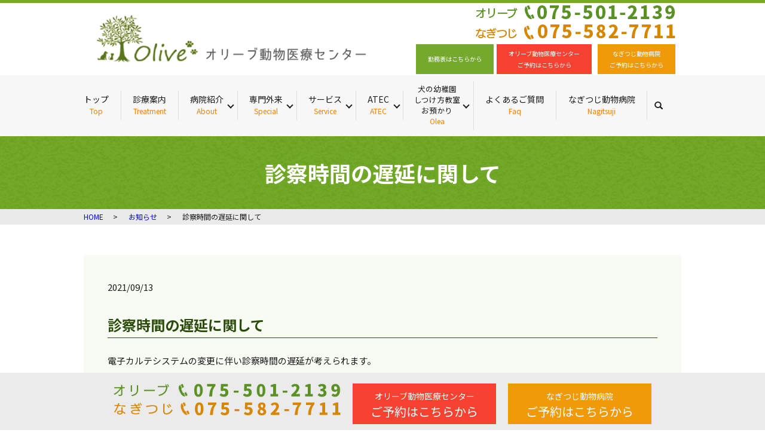

--- FILE ---
content_type: text/html; charset=UTF-8
request_url: https://www.olive-vet.com/news/695
body_size: 7768
content:
  <!DOCTYPE HTML>
<html lang="ja">
<head prefix="og: http://ogp.me/ns# fb: http://ogp.me/ns/fb# article: http://ogp.me/ns/article#">
<!-- Google Tag Manager -->
<script>(function(w,d,s,l,i){w[l]=w[l]||[];w[l].push({'gtm.start':
new Date().getTime(),event:'gtm.js'});var f=d.getElementsByTagName(s)[0],
j=d.createElement(s),dl=l!='dataLayer'?'&l='+l:'';j.async=true;j.src=
'https://www.googletagmanager.com/gtm.js?id='+i+dl;f.parentNode.insertBefore(j,f);
})(window,document,'script','dataLayer','GTM-KZBGWN4L');</script>
<!-- End Google Tag Manager -->
	
  <meta charset="utf-8">
  <meta http-equiv="X-UA-Compatible" content="IE=edge,chrome=1">
  <meta name="viewport" content="width=device-width, initial-scale=1">
  <title>診察時間の遅延に関して</title>
  
<!-- All in One SEO Pack 3.2.8 によって Michael Torbert の Semper Fi Web Designob_start_detected [-1,-1] -->
<meta name="description"  content="診察時間の遅延に関して 電子カルテシステムの変更に伴い診察時間の遅延が考えられます。飼い主様には大変ご迷惑をおかけしますが何卒ご理解ご協力のほどお願いいたします。" />

<script type="application/ld+json" class="aioseop-schema">{"@context":"https://schema.org","@graph":[{"@type":"Organization","@id":"https://www.olive-vet.com/#organization","url":"https://www.olive-vet.com/","name":"\u30aa\u30ea\u30fc\u30d6\u52d5\u7269\u533b\u7642\u30bb\u30f3\u30bf\u30fc","sameAs":[]},{"@type":"WebSite","@id":"https://www.olive-vet.com/#website","url":"https://www.olive-vet.com/","name":"\u30aa\u30ea\u30fc\u30d6\u52d5\u7269\u533b\u7642\u30bb\u30f3\u30bf\u30fc","publisher":{"@id":"https://www.olive-vet.com/#organization"}},{"@type":"WebPage","@id":"https://www.olive-vet.com/news/695#webpage","url":"https://www.olive-vet.com/news/695","inLanguage":"ja","name":"\u8a3a\u5bdf\u6642\u9593\u306e\u9045\u5ef6\u306b\u95a2\u3057\u3066","isPartOf":{"@id":"https://www.olive-vet.com/#website"},"datePublished":"2021-09-13T11:23:13+00:00","dateModified":"2021-10-24T22:53:46+00:00"},{"@type":"Article","@id":"https://www.olive-vet.com/news/695#article","isPartOf":{"@id":"https://www.olive-vet.com/news/695#webpage"},"author":{"@id":"https://www.olive-vet.com/author/authorname#author"},"headline":"\u8a3a\u5bdf\u6642\u9593\u306e\u9045\u5ef6\u306b\u95a2\u3057\u3066","datePublished":"2021-09-13T11:23:13+00:00","dateModified":"2021-10-24T22:53:46+00:00","commentCount":0,"mainEntityOfPage":{"@id":"https://www.olive-vet.com/news/695#webpage"},"publisher":{"@id":"https://www.olive-vet.com/#organization"},"articleSection":"\u304a\u77e5\u3089\u305b"},{"@type":"Person","@id":"https://www.olive-vet.com/author/authorname#author","name":"S10300887000001","sameAs":[],"image":{"@type":"ImageObject","@id":"https://www.olive-vet.com/#personlogo","url":"https://secure.gravatar.com/avatar/2d195d25c7e3481477921212e0e1ef8b?s=96&d=mm&r=g","width":96,"height":96,"caption":"S10300887000001"}}]}</script>
<link rel="canonical" href="https://www.olive-vet.com/news/695" />
<meta property="og:type" content="article" />
<meta property="og:title" content="診察時間の遅延に関して" />
<meta property="og:description" content="診察時間の遅延に関して 電子カルテシステムの変更に伴い診察時間の遅延が考えられます。飼い主様には大変ご迷惑をおかけしますが何卒ご理解ご協力のほどお願いいたします。" />
<meta property="og:url" content="https://www.olive-vet.com/news/695" />
<meta property="og:image" content="https://www.olive-vet.com/wp-content/uploads/logo_ogp.png" />
<meta property="article:published_time" content="2021-09-13T11:23:13Z" />
<meta property="article:modified_time" content="2021-10-24T22:53:46Z" />
<meta property="og:image:secure_url" content="https://www.olive-vet.com/wp-content/uploads/logo_ogp.png" />
<meta name="twitter:card" content="summary" />
<meta name="twitter:title" content="診察時間の遅延に関して" />
<meta name="twitter:description" content="診察時間の遅延に関して 電子カルテシステムの変更に伴い診察時間の遅延が考えられます。飼い主様には大変ご迷惑をおかけしますが何卒ご理解ご協力のほどお願いいたします。" />
<meta name="twitter:image" content="https://www.olive-vet.com/wp-content/uploads/logo_ogp.png" />
<!-- All in One SEO Pack -->
<link rel='dns-prefetch' href='//s.w.org' />
<link rel="alternate" type="application/rss+xml" title="オリーブ動物医療センター &raquo; 診察時間の遅延に関して のコメントのフィード" href="https://www.olive-vet.com/news/695/feed" />
<link rel='stylesheet' id='sbi_styles-css'  href='https://www.olive-vet.com/wp-content/plugins/instagram-feed/css/sbi-styles.min.css?ver=6.1.4' type='text/css' media='all' />
<link rel='stylesheet' id='wp-block-library-css'  href='https://www.olive-vet.com/wp-includes/css/dist/block-library/style.min.css?ver=5.2.21' type='text/css' media='all' />
<link rel='stylesheet' id='contact-form-7-css'  href='https://www.olive-vet.com/wp-content/plugins/contact-form-7/includes/css/styles.css?ver=5.1.4' type='text/css' media='all' />
<link rel='stylesheet' id='popup-maker-site-css'  href='//www.olive-vet.com/wp-content/uploads/pum/pum-site-styles.css?generated=1753708167&#038;ver=1.19.0' type='text/css' media='all' />
<script type='text/javascript' src='https://www.olive-vet.com/wp-content/themes/olive-vets.com_theme/assets/js/vendor/jquery.min.js?ver=5.2.21'></script>
<link rel='prev' title='臨時休診について' href='https://www.olive-vet.com/news/679' />
<link rel='next' title='臨時休診のご案内' href='https://www.olive-vet.com/news/717' />
<link rel='shortlink' href='https://www.olive-vet.com/?p=695' />
<style>.gallery .gallery-item img { width: auto; height: auto; }</style>  <link href="https://fonts.googleapis.com/css?family=Noto+Sans+JP:400,700&amp;subset=japanese" rel="stylesheet" />
  <link href="https://www.olive-vet.com/wp-content/themes/olive-vets.com_theme/assets/css/main.css?1768772543" rel="stylesheet" >
  <script src="https://www.olive-vet.com/wp-content/themes/olive-vets.com_theme/assets/js/vendor/respond.min.js"></script>
		  <script type="application/ld+json">
  {
    "@context": "http://schema.org",
    "@type": "BreadcrumbList",
    "itemListElement":
    [
      {
      "@type": "ListItem",
      "position": 1,
      "item":
      {
        "@id": "https://www.olive-vet.com/",
        "name": "オリーブ動物医療センター"
      }
    },
{
      "@type": "ListItem",
      "position": 2,
      "item":
      {
        "@id": "https://www.olive-vet.com/category/news/",
        "name": "お知らせ"
      }
    },
{
      "@type": "ListItem",
      "position": 3,
      "item":
      {
        "@id": "https://www.olive-vet.com/news/695/",
        "name": "診察時間の遅延に関して"
      }
    }    ]
  }
  </script>


  <script type="application/ld+json">
  {
    "@context": "http://schema.org/",
    "@type": "VeterinaryCare",
    "name": "オリーブ動物医療センター",
    "address": "〒607-8035 京都府京都市山科区四ノ宮神田町 12-5",
    "telephone": "075-501-2139",
    "faxNumber": "075-205-5052",
    "url": "https://www.olive-vet.com",
    "email": "info@olive-vet.com",
    "image": "https://www.olive-vet.com/wp-content/uploads/logo_ogp.png",
    "logo": "https://www.olive-vet.com/wp-content/uploads/logo.jpg"
  }
  </script>

</head>
<body class="scrollTop">
<!-- Google Tag Manager (noscript) -->
<noscript><iframe src="https://www.googletagmanager.com/ns.html?id=GTM-KZBGWN4L"
height="0" width="0" style="display:none;visibility:hidden"></iframe></noscript>
<!-- End Google Tag Manager (noscript) -->
	
  <div id="fb-root"></div>
  <script>(function(d, s, id) {
    var js, fjs = d.getElementsByTagName(s)[0];
    if (d.getElementById(id)) return;
    js = d.createElement(s); js.id = id;
    js.src = 'https://connect.facebook.net/ja_JP/sdk.js#xfbml=1&version=v2.12';
    fjs.parentNode.insertBefore(js, fjs);
  }(document, 'script', 'facebook-jssdk'));</script>

  <header>
    <div class="primary_header">
      <div class="container">
        <div class="row">
                    <div class="title">
                          <a href="https://www.olive-vet.com/">
                <object type="image/svg+xml" data="/wp-content/uploads/logo.svg" alt="オリーブ動物医療センター"></object>
              </a>
                      </div>
          <div class="hdr_info_wrap">
            <div class="hdr_info" style="top: 5px;">
              <div class="info_right">
                <p class="info_tel"><img src="/wp-content/uploads/header_tel001.png" alt="オリーブ:075-501-2139"><br><img src="/wp-content/uploads/header_tel002.png" alt="なぎつじ:075-582-7711"></p>
                <p class="info_link_btn text-center">
                  <a style="margin-right:5px;line-height:37px;" href="/guide/#a03"><span class="text-xsmall">勤務表はこちらから</span></a>
                  <a class="popmake-2401" style="background-color: #f74231;" target="_blank"><span class="text-xsmall">オリーブ動物医療センター<br>ご予約はこちらから</span></a>
                  <a class="popmake-2407" style="background-color: #f19a09;" target="_blank"><span class="text-xsmall">なぎつじ動物病院<br>ご予約はこちらから</span></a>
                </p>
              </div>
            </div>
          </div>
        </div>
      </div>
      <nav class="global_nav"><ul><li><a title="Top" href="https://www.olive-vet.com/">トップ<span>Top</span></a></li>
<li><a title="Treatment" href="https://www.olive-vet.com/guide">診療案内<span>Treatment</span></a></li>
<li class="has_under"><a title="About" href="#">病院紹介<span>About</span></a>
<ul class="sub-menu">
	<li><a href="https://www.olive-vet.com/about">病院案内・アクセス<span></span></a></li>
	<li><a href="https://www.olive-vet.com/staff">スタッフ紹介<span></span></a></li>
	<li><a href="https://www.olive-vet.com/facility">設備・医療機器紹介<span></span></a></li>
	<li><a href="https://www.olive-vet.com/floor">院内紹介・フロアマップ<span></span></a></li>
</ul>
</li>
<li class="has_under"><a title="Special" href="#">専門外来<span>Special</span></a>
<ul class="sub-menu">
	<li><a href="https://www.olive-vet.com/ct">CT検査<span></span></a></li>
	<li><a href="https://www.olive-vet.com/tumor">腫瘍科<span></span></a></li>
	<li><a href="https://www.olive-vet.com/cardiovascular">循環器科<span></span></a></li>
	<li><a href="https://www.olive-vet.com/opht">眼科<span></span></a></li>
	<li><a href="https://www.olive-vet.com/tcms">中医学科<span></span></a></li>
	<li><a href="https://www.olive-vet.com/exotic-animals">エキゾチックアニマル科<span></span></a></li>
</ul>
</li>
<li class="has_under"><a title="Service" href="#">サービス<span>Service</span></a>
<ul class="sub-menu">
	<li><a href="https://www.olive-vet.com/trimming">トリミング<span></span></a></li>
</ul>
</li>
<li class="has_under"><a title="ATEC" href="#">ATEC<span>ATEC</span></a>
<ul class="sub-menu">
	<li><a href="https://www.olive-vet.com/primary-care">プライマリーケア<span></span></a></li>
	<li><a href="https://www.olive-vet.com/senior-care">シニアケア<span></span></a></li>
	<li><a href="https://www.olive-vet.com/diet">減量ケア<span></span></a></li>
	<li><a href="https://www.olive-vet.com/dental">歯磨きケア<span></span></a></li>
</ul>
</li>
<li class="has_under hm_olea"><a title="Olea" href="#">犬の幼稚園 しつけ方教室 お預かり<span>Olea</span></a>
<ul class="sub-menu">
	<li><a href="https://www.olive-vet.com/kindergarten">犬の幼稚園〜Olea〜<span></span></a></li>
	<li><a href="https://www.olive-vet.com/discipline">しつけ教室<span></span></a></li>
	<li><a href="https://www.olive-vet.com/hotel">お預かりサービス（計画入院）について<span></span></a></li>
	<li><a href="https://www.olive-vet.com/hotel-dog">犬 お預かりサービス<span></span></a></li>
	<li><a href="https://www.olive-vet.com/class">教室開催案内<span></span></a></li>
</ul>
</li>
<li><a title="Faq" href="https://www.olive-vet.com/faq">よくあるご質問<span>Faq</span></a></li>
<li><a title="Nagitsuji" href="https://www.olive-vet.com/nagitsuji">なぎつじ動物病院<span>Nagitsuji</span></a></li>

            <li class="gnav_search">
              <a href="#">search</a>
  <div class="epress_search">
    <form method="get" action="https://www.olive-vet.com/">
      <input type="text" placeholder="" class="text" name="s" autocomplete="off" value="">
      <input type="submit" value="Search" class="submit">
    </form>
  </div>
  </li>
          </ul>
          <div class="menu_icon">
            <a href="#menu"><span>メニュー開閉</span></a>
          </div></nav>    </div>
  </header>

  <main>
              <h1 class="wow" style="">
      診察時間の遅延に関して            </h1>

    
    <div class="bread_wrap">
      <div class="container gutters">
        <div class="row bread">
              <ul class="col span_12">
              <li><a href="https://www.olive-vet.com">HOME</a></li>
                      <li><a href="https://www.olive-vet.com/category/news">お知らせ</a></li>
                      <li>診察時間の遅延に関して</li>
                  </ul>
          </div>
      </div>
    </div>
    <section>
      <div class="container gutters">
        <div class="row">
                    <div class="col span_12 column_main">
                  <article class="row article_detail">
      <div class="article_date">
        <p>2021/09/13</p>
      </div>
      <div class="row">
        <div class="col span_12">
          <h3>診察時間の遅延に関して</h3>
<p>電子カルテシステムの変更に伴い診察時間の遅延が考えられます。<br />飼い主様には大変ご迷惑をおかけしますが何卒ご理解ご協力のほどお願いいたします。</p>        </div>
      </div>

          </article>

    <div class='epress_pager'>
      <div class="epress_pager_prev">
        <a href="https://www.olive-vet.com/news/679" rel="prev">臨時休診について</a>      </div>
      <div class="epress_pager_next">
        <a href="https://www.olive-vet.com/news/717" rel="next">臨時休診のご案内</a>      </div>
    </div>
                </div>
                  </div>
      </div>
    </section>

  </main>
<footer>        <div class="footer_floating">
      <div>
        <div class="footer_floating_tel">
          <div>
          <img src="/wp-content/uploads/footer_tel001.png" class="pc-only" alt="075-501-2139">
          </div>
          <div>
            <img src="/wp-content/uploads/footer_tel002.png" class="pc-only" alt="075-582-7711">
          </div>
      </div>
        <p class="footer_floating_btn"><a class="mr-10 popmake-2401" target="_blank"><span>オリーブ動物医療センター</span><br>ご予約はこちらから</a></p>
        <p class="footer_floating_btn"><a class="popmake-2407" style="background-color:#f19a09;" target="_blank"><span>なぎつじ動物病院</span><br>ご予約はこちらから</a></p>
      </div>
    </div>
    <div class="footer_nav">
      <div class="container gutters">
        <div class="row">
          <div class="col span_6">
            <figure>
              <img src="/wp-content/uploads/footer_logo.png" alt="オリーブ動物医療センター">
              <figcaption>
                営業時間　9:30～19:30<br>
                18:00～19:30は御予約以外の方のみ時間外料金がかかります。<br>
                年末年始も含め、年中無休<br>
                〒607-8035 京都府京都市山科区四ノ宮神田町 12-5
              </figcaption>
            </figure>
            <div class="footer_map">
              <iframe src="https://www.google.com/maps/embed?pb=!1m18!1m12!1m3!1d4622.597707303106!2d135.81942932195284!3d34.9899251404829!2m3!1f0!2f0!3f0!3m2!1i1024!2i768!4f13.1!3m3!1m2!1s0x60010e98ed493677%3A0xfad2af8b75727c44!2z44Kq44Oq44O844OW5YuV54mp5Yy755mC44K744Oz44K_44O8!5e0!3m2!1sja!2sjp!4v1569411418592!5m2!1sja!2sjp"
              frameBorder="0" style="border: 0;" allowFullScreen class="googlemap"></iframe>
            </div>
          </div>
          <div class="col span_6">
            <nav class="footer_nav_box">
            	<ul>
            		<li><a href="/">HOME</a></li>
                <li><a href="/recruit">採用情報</a></li>
            		<li><a href="/faq/">よくある質問</a></li>
            		<li><a href="/policy/">プライバシーポリシー</a></li>
            		<li><a href="/sitemap/">サイトマップ</a></li>
            	</ul>
            	<ul>
            		<li><b>病院紹介</b></li>
            		<li><a href="/about/">病院概要・アクセス</a></li>
            		<li><a href="/floor/">院内紹介・フロアマップ</a></li>
            		<li><a href="/facility/">設備医療紹介</a></li>
            		<li><a href="/staff/">獣医師・スタッフ紹介</a></li>
            	</ul>
            	<ul>
            		<li><b>診療案内</b></li>
            		<li><a href="/guide/#a01">診療時間</a></li>
            		<li><a href="/guide/#a02">対象動物</a></li>
            		<li><a href="/guide/#a03">勤務表</a></li>
            	</ul>
            	<ul>
            		<li><b>専門家外来</b></li>
            		<li><a href="/ct">CT検査</a></li>
            		<li><a href="/tumor">腫瘍科</a></li>
            		<li><a href="/cardiovascular">循環器科</a></li>
            		<li><a href="/opht">眼科</a></li>
                <li><a href="/tcms">中医学科</a></li>
                <li><a href="/exotic-animals">エキゾチックアニマル科</a></li>
            	</ul>
            	<ul>
            		<li><b>トリミング</b></li>
            		<!-- <li><a href="/pethotel/">ペットホテル</a></li> -->
            		<li><a href="/trimming/">トリミング</a></li>
            		<!-- <li><a href="/discipline/">しつけ教室</a></li> -->
            		<!-- <li><a href="diet.html">減量チーム</a></li> -->
            	</ul>
            	<ul>
            		<li><b>なぎつじ動物病院</b></li>
            		<li><a href="/nagitsuji/#a01">病院紹介</a></li>
            		<li><a href="/nagitsuji/#a02">診療案内</a></li>
            		<li><a href="/nagitsuji/#a03">アクセス</a></li>
            	</ul>
            </nav>
          </div>
        </div>
      </div>
    </div>
    <div class="footer_copyright_wrap">
      <div class="container">
        <div class="row">
          <div class="col span_12">
            <p>Copyright &copy; オリーブ動物医療センター All Rights Reserved.<br>
              【掲載の記事・写真・イラストなどの無断複写・転載を禁じます】</p>
          </div>
        </div>
      </div>
    </div>
    <p class="pagetop"><a href="#top"></a></p>
  </footer>

  <script src="https://www.olive-vet.com/wp-content/themes/olive-vets.com_theme/assets/js/vendor/bundle.js"></script>
  <script src="https://www.olive-vet.com/wp-content/themes/olive-vets.com_theme/assets/js/main.js?"></script>

	<!-- modal window for LINE -->
	<script>
	(function () {
	  const modalArea = document.getElementById('modalArea');
	  const openModal = document.getElementById('openModal');
	  const closeModal = document.getElementById('closeModal');
	  const modalBg = document.getElementById('modalBg');
	  const toggle = [openModal,closeModal,modalBg];

	  for(let i=0, len=toggle.length ; i<len ; i++){
		toggle[i].addEventListener('click',function(){
		  modalArea.classList.toggle('is-show');
		},false);
	  }
	}());
	</script>

  <div id="pum-2407" class="pum pum-overlay pum-theme-2385 pum-theme-default-theme popmake-overlay click_open" data-popmake="{&quot;id&quot;:2407,&quot;slug&quot;:&quot;%e3%81%aa%e3%81%8e%e3%81%a4%e3%81%98%e5%8b%95%e7%89%a9%e7%97%85%e9%99%a2%e3%82%bb%e3%83%b3%e3%82%bf%e3%83%bc%e4%ba%88%e7%b4%84&quot;,&quot;theme_id&quot;:2385,&quot;cookies&quot;:[{&quot;event&quot;:&quot;on_popup_close&quot;,&quot;settings&quot;:{&quot;name&quot;:&quot;pum-2407&quot;,&quot;time&quot;:&quot;1 month&quot;,&quot;path&quot;:true}}],&quot;triggers&quot;:[{&quot;type&quot;:&quot;click_open&quot;,&quot;settings&quot;:{&quot;cookie_name&quot;:&quot;&quot;,&quot;extra_selectors&quot;:&quot;.nagitsuji-reserve&quot;}}],&quot;mobile_disabled&quot;:null,&quot;tablet_disabled&quot;:null,&quot;meta&quot;:{&quot;display&quot;:{&quot;stackable&quot;:&quot;1&quot;,&quot;overlay_disabled&quot;:false,&quot;scrollable_content&quot;:false,&quot;disable_reposition&quot;:false,&quot;size&quot;:&quot;small&quot;,&quot;responsive_min_width&quot;:&quot;280px&quot;,&quot;responsive_min_width_unit&quot;:false,&quot;responsive_max_width&quot;:&quot;460px&quot;,&quot;responsive_max_width_unit&quot;:false,&quot;custom_width&quot;:&quot;640px&quot;,&quot;custom_width_unit&quot;:false,&quot;custom_height&quot;:&quot;380px&quot;,&quot;custom_height_unit&quot;:false,&quot;custom_height_auto&quot;:false,&quot;location&quot;:&quot;center&quot;,&quot;position_from_trigger&quot;:false,&quot;position_top&quot;:&quot;100&quot;,&quot;position_left&quot;:&quot;0&quot;,&quot;position_bottom&quot;:&quot;0&quot;,&quot;position_right&quot;:&quot;0&quot;,&quot;position_fixed&quot;:&quot;1&quot;,&quot;animation_type&quot;:&quot;fade&quot;,&quot;animation_speed&quot;:&quot;350&quot;,&quot;animation_origin&quot;:&quot;center top&quot;,&quot;overlay_zindex&quot;:false,&quot;zindex&quot;:&quot;1999999999&quot;},&quot;close&quot;:{&quot;text&quot;:&quot;&quot;,&quot;button_delay&quot;:&quot;200&quot;,&quot;overlay_click&quot;:false,&quot;esc_press&quot;:false,&quot;f4_press&quot;:false},&quot;click_open&quot;:[]}}" role="dialog" aria-modal="false"
								   	aria-labelledby="pum_popup_title_2407">

	<div id="popmake-2407" class="pum-container popmake theme-2385 pum-responsive pum-responsive-small responsive size-small pum-position-fixed">

				

							<div id="pum_popup_title_2407" class="pum-title popmake-title">
				なぎつじ動物病院センター予約			</div>
		

		

				<div class="pum-content popmake-content" tabindex="0">
			<div class="content popup-reserve">
<p>&nbsp;</p>
<h3>LINEをお持ちの方</h3>
<div class="row">
<div class="col span_4 offset_4">
<p class="more text-center">
                <a href="https://miniapp.line.me/2007743235-3AD5vwBg?SITE_CODE=hp" target="_blank" class="add_arrow" rel="noopener noreferrer">ご予約はこちら</a>
            </p>
</p></div>
</p></div>
<p>&nbsp;</p>
<h3>LINEをお持ちでない方</h3>
<div class="row">
<div class="col span_4 offset_4">
<p class="more text-center">
                <a href="https://step.petlife.asia/petreserve/subjectlist/index/cid/m2380211?SITE_CODE=hp" target="_blank" class="add_arrow" rel="noopener noreferrer">ご予約はこちら</a>
            </p>
</p></div>
</p></div>
</div>
		</div>


				

							<button type="button" class="pum-close popmake-close" aria-label="Close">
			×			</button>
		
	</div>

</div>
<div id="pum-2401" class="pum pum-overlay pum-theme-2385 pum-theme-default-theme popmake-overlay click_open" data-popmake="{&quot;id&quot;:2401,&quot;slug&quot;:&quot;%e3%82%aa%e3%83%aa%e3%83%bc%e3%83%96%e5%8b%95%e7%89%a9%e5%8c%bb%e7%99%82%e3%82%bb%e3%83%b3%e3%82%bf%e3%83%bc%e4%ba%88%e7%b4%84&quot;,&quot;theme_id&quot;:2385,&quot;cookies&quot;:[{&quot;event&quot;:&quot;on_popup_close&quot;,&quot;settings&quot;:{&quot;name&quot;:&quot;pum-2401&quot;,&quot;key&quot;:&quot;&quot;,&quot;session&quot;:null,&quot;path&quot;:true,&quot;time&quot;:&quot;1 month&quot;}}],&quot;triggers&quot;:[{&quot;type&quot;:&quot;click_open&quot;,&quot;settings&quot;:{&quot;cookie_name&quot;:&quot;&quot;,&quot;extra_selectors&quot;:&quot;.olive-reserve&quot;}}],&quot;mobile_disabled&quot;:null,&quot;tablet_disabled&quot;:null,&quot;meta&quot;:{&quot;display&quot;:{&quot;stackable&quot;:&quot;1&quot;,&quot;overlay_disabled&quot;:false,&quot;scrollable_content&quot;:false,&quot;disable_reposition&quot;:false,&quot;size&quot;:&quot;small&quot;,&quot;responsive_min_width&quot;:&quot;280px&quot;,&quot;responsive_min_width_unit&quot;:false,&quot;responsive_max_width&quot;:&quot;460px&quot;,&quot;responsive_max_width_unit&quot;:false,&quot;custom_width&quot;:&quot;640px&quot;,&quot;custom_width_unit&quot;:false,&quot;custom_height&quot;:&quot;380px&quot;,&quot;custom_height_unit&quot;:false,&quot;custom_height_auto&quot;:false,&quot;location&quot;:&quot;center&quot;,&quot;position_from_trigger&quot;:false,&quot;position_top&quot;:&quot;100&quot;,&quot;position_left&quot;:&quot;0&quot;,&quot;position_bottom&quot;:&quot;0&quot;,&quot;position_right&quot;:&quot;0&quot;,&quot;position_fixed&quot;:&quot;1&quot;,&quot;animation_type&quot;:&quot;fade&quot;,&quot;animation_speed&quot;:&quot;350&quot;,&quot;animation_origin&quot;:&quot;center top&quot;,&quot;overlay_zindex&quot;:false,&quot;zindex&quot;:&quot;1999999999&quot;},&quot;close&quot;:{&quot;text&quot;:&quot;&quot;,&quot;button_delay&quot;:&quot;200&quot;,&quot;overlay_click&quot;:false,&quot;esc_press&quot;:false,&quot;f4_press&quot;:false},&quot;click_open&quot;:[]}}" role="dialog" aria-modal="false"
								   	aria-labelledby="pum_popup_title_2401">

	<div id="popmake-2401" class="pum-container popmake theme-2385 pum-responsive pum-responsive-small responsive size-small pum-position-fixed">

				

							<div id="pum_popup_title_2401" class="pum-title popmake-title">
				オリーブ動物医療センター予約			</div>
		

		

				<div class="pum-content popmake-content" tabindex="0">
			<div class="content popup-reserve">
<p>&nbsp;</p>
<h3>LINEをお持ちの方</h3>
<div class="row">
<div class="col span_4 offset_4">
<p class="more text-center">
                <a href="https://miniapp.line.me/2007733307-4WA18l3a?SITE_CODE=hp" target="_blank" class="add_arrow" rel="noopener noreferrer">ご予約はこちら</a>
            </p>
</p></div>
</p></div>
<p>&nbsp;</p>
<h3>LINEをお持ちでない方</h3>
<div class="row">
<div class="col span_4 offset_4">
<p class="more text-center">
                <a href="https://step.petlife.asia/petreserve/subjectlist/index/cid/m9808662?SITE_CODE=hp" target="_blank" class="add_arrow" rel="noopener noreferrer">ご予約はこちら</a>
            </p>
</p></div>
</p></div>
</div>
		</div>


				

							<button type="button" class="pum-close popmake-close" aria-label="Close">
			×			</button>
		
	</div>

</div>
<!-- Instagram Feed JS -->
<script type="text/javascript">
var sbiajaxurl = "https://www.olive-vet.com/wp-admin/admin-ajax.php";
</script>
<script type='text/javascript'>
/* <![CDATA[ */
var wpcf7 = {"apiSettings":{"root":"https:\/\/www.olive-vet.com\/wp-json\/contact-form-7\/v1","namespace":"contact-form-7\/v1"}};
/* ]]> */
</script>
<script type='text/javascript' src='https://www.olive-vet.com/wp-content/plugins/contact-form-7/includes/js/scripts.js?ver=5.1.4'></script>
<script type='text/javascript' src='https://www.olive-vet.com/wp-includes/js/jquery/ui/core.min.js?ver=1.11.4'></script>
<script type='text/javascript' src='https://www.olive-vet.com/wp-includes/js/jquery/ui/position.min.js?ver=1.11.4'></script>
<script type='text/javascript'>
/* <![CDATA[ */
var pum_vars = {"version":"1.19.0","pm_dir_url":"https:\/\/www.olive-vet.com\/wp-content\/plugins\/popup-maker\/","ajaxurl":"https:\/\/www.olive-vet.com\/wp-admin\/admin-ajax.php","restapi":"https:\/\/www.olive-vet.com\/wp-json\/pum\/v1","rest_nonce":null,"default_theme":"2385","debug_mode":"","disable_tracking":"","home_url":"\/","message_position":"top","core_sub_forms_enabled":"1","popups":[],"cookie_domain":"","analytics_route":"analytics","analytics_api":"https:\/\/www.olive-vet.com\/wp-json\/pum\/v1"};
var pum_sub_vars = {"ajaxurl":"https:\/\/www.olive-vet.com\/wp-admin\/admin-ajax.php","message_position":"top"};
var pum_popups = {"pum-2407":{"triggers":[{"type":"click_open","settings":{"cookie_name":"","extra_selectors":".nagitsuji-reserve"}}],"cookies":[{"event":"on_popup_close","settings":{"name":"pum-2407","time":"1 month","path":true}}],"disable_on_mobile":false,"disable_on_tablet":false,"atc_promotion":null,"explain":null,"type_section":null,"theme_id":"2385","size":"small","responsive_min_width":"280px","responsive_max_width":"460px","custom_width":"640px","custom_height_auto":false,"custom_height":"380px","scrollable_content":false,"animation_type":"fade","animation_speed":"350","animation_origin":"center top","open_sound":"none","custom_sound":"","location":"center","position_top":"100","position_bottom":"0","position_left":"0","position_right":"0","position_from_trigger":false,"position_fixed":true,"overlay_disabled":false,"stackable":true,"disable_reposition":false,"zindex":"1999999999","close_button_delay":"200","fi_promotion":null,"close_on_form_submission":false,"close_on_form_submission_delay":"0","close_on_overlay_click":false,"close_on_esc_press":false,"close_on_f4_press":false,"disable_form_reopen":false,"disable_accessibility":false,"theme_slug":"default-theme","id":2407,"slug":"%e3%81%aa%e3%81%8e%e3%81%a4%e3%81%98%e5%8b%95%e7%89%a9%e7%97%85%e9%99%a2%e3%82%bb%e3%83%b3%e3%82%bf%e3%83%bc%e4%ba%88%e7%b4%84"},"pum-2401":{"triggers":[{"type":"click_open","settings":{"cookie_name":"","extra_selectors":".olive-reserve"}}],"cookies":[{"event":"on_popup_close","settings":{"name":"pum-2401","key":"","session":null,"path":true,"time":"1 month"}}],"disable_on_mobile":false,"disable_on_tablet":false,"atc_promotion":null,"explain":null,"type_section":null,"theme_id":"2385","size":"small","responsive_min_width":"280px","responsive_max_width":"460px","custom_width":"640px","custom_height_auto":false,"custom_height":"380px","scrollable_content":false,"animation_type":"fade","animation_speed":"350","animation_origin":"center top","open_sound":"none","custom_sound":"","location":"center","position_top":"100","position_bottom":"0","position_left":"0","position_right":"0","position_from_trigger":false,"position_fixed":true,"overlay_disabled":false,"stackable":true,"disable_reposition":false,"zindex":"1999999999","close_button_delay":"200","fi_promotion":null,"close_on_form_submission":false,"close_on_form_submission_delay":"0","close_on_overlay_click":false,"close_on_esc_press":false,"close_on_f4_press":false,"disable_form_reopen":false,"disable_accessibility":false,"theme_slug":"default-theme","id":2401,"slug":"%e3%82%aa%e3%83%aa%e3%83%bc%e3%83%96%e5%8b%95%e7%89%a9%e5%8c%bb%e7%99%82%e3%82%bb%e3%83%b3%e3%82%bf%e3%83%bc%e4%ba%88%e7%b4%84"}};
/* ]]> */
</script>
<script type='text/javascript' src='//www.olive-vet.com/wp-content/uploads/pum/pum-site-scripts.js?defer&#038;generated=1753708167&#038;ver=1.19.0'></script>
</body>
</html><!-- WP Fastest Cache file was created in 0.056349992752075 seconds, on 19-01-26 6:42:23 --><!-- need to refresh to see cached version -->

--- FILE ---
content_type: text/css
request_url: https://www.olive-vet.com/wp-content/themes/olive-vets.com_theme/assets/css/main.css?1768772543
body_size: 24903
content:
@charset "UTF-8";
@import url(vendor/common.css);
@font-face {
  font-family: "Yu Gothic";
  src: local("Yu Gothic Medium");
  font-weight: 100;
}

@font-face {
  font-family: "Yu Gothic";
  src: local("Yu Gothic Medium");
  font-weight: 200;
}

@font-face {
  font-family: "Yu Gothic";
  src: local("Yu Gothic Medium");
  font-weight: 300;
}

@font-face {
  font-family: "Yu Gothic";
  src: local("Yu Gothic Medium");
  font-weight: 400;
}

@font-face {
  font-family: "Yu Gothic";
  src: local("Yu Gothic Bold");
  font-weight: bold;
}

@font-face {
  font-family: "Helvetica Neue";
  src: local("Helvetica Neue Regular");
  font-weight: 100;
}

@font-face {
  font-family: "Helvetica Neue";
  src: local("Helvetica Neue Regular");
  font-weight: 200;
}

@font-face {
  font-family: 'epress';
  src: url("fonts/icomoon.eot?uvj346");
  src: url("fonts/icomoon.eot?uvj346#iefix") format("embedded-opentype"), url("fonts/icomoon.ttf?uvj346") format("truetype"), url("fonts/icomoon.woff?uvj346") format("woff"), url("fonts/icomoon.svg?uvj346#icomoon") format("svg");
  font-weight: normal;
  font-style: normal;
}

/* version */
html {
  font-size: 62.5%;
  overflow-x: hidden;
}

body {
  background: #fff;
  font-family: "Noto Sans JP", "-apple-system", BlinkMacSystemFont, "Helvetica Neue", Roboto, "Droid Sans", Arial, "Yu Gothic", YuGothic, Meiryo, sans-serif;
  font-size: 14px;
  font-size: 1.4em;
  line-height: 1.4;
  color: #1b1b1b;
  height: auto !important;
  overflow: hidden;
}

main {
  overflow: hidden;
}

figure {
  margin: 0;
  text-align: center;
}

figure figcaption {
  margin-top: 0.5em;
  text-align: left;
}

a {
  color: #0000ff;
  text-decoration: underline;
}

a:hover {
  color: #0000ff;
  text-decoration: none;
}

.highlight a {
  color: #1b1b1b;
}

.highlight a:hover {
  color: #0000ff;
}

img {
  vertical-align: middle;
}

img.circle {
  border-radius: 50%;
}

p {
  margin: 0.5em 0 1em;
}

p:first-child {
  margin-top: 0;
}

p:last-child {
  margin-bottom: 0;
}

ol,
ul {
  margin: 0 0 1em;
  padding: 0 0 0 1.5em;
  line-height: 1.6;
}

ol:last-child,
ul:last-child {
  margin-bottom: 0;
}

ol ol,
ol ul,
ul ol,
ul ul {
  margin: 0.5em 0;
  padding-left: 2em;
}

ol ol:last-child,
ol ul:last-child,
ul ol:last-child,
ul ul:last-child {
  margin-bottom: 0.5em;
}

ul.list-unstyled {
  padding-left: 0;
  list-style: none;
}

ul.list-unstyled ol,
ul.list-unstyled ul {
  padding-left: 2em;
}

ul.list-inline {
  margin: 0;
  padding: 0;
  list-style: none;
  margin-left: -7px;
  font-size: 0px;
  font-size: 0rem;
  margin-bottom: 14px;
}

ul.list-inline > li {
  display: inline;
  padding-left: 7px;
  padding-right: 7px;
  white-space: nowrap;
  font-size: 14px;
  font-size: 1.4rem;
}

dl {
  margin: 0 0 1em;
  line-height: 1.6;
}

dl:last-child {
  margin-bottom: 0;
}

dl dt {
  font-weight: bold;
}

dl dd {
  margin-left: 0;
  margin-bottom: 0.5em;
}

dl dd:last-child {
  margin-bottom: 0;
}

table {
  border-collapse: collapse;
  border-spacing: 0;
}

td,
th {
  padding: 0;
}

main section {
  margin-bottom: 10%;
}

main section.highlight:last-child {
  margin-bottom: 0;
  padding-bottom: 10%;
}

.sp-mask {
  transition: none !important;
}

.highlight {
  padding: 4% 0;
  background: rgba(116, 169, 45, 0.05);
  color: #1b1b1b;
}

#swipebox-overlay {
  z-index: 10000002 !important;
}

.pc-only{
	display: block;
}
.sp-pnly{
	display: none;
}
@media (min-width: 768px) {
  p {
    margin: 0.5em 0 1em;
  }
  dl.dl-horizontal {
    overflow: hidden;
  }
  dl.dl-horizontal dt {
    float: left;
    clear: left;
    margin-right: 1em;
  }
  dl.dl-horizontal dd {
    float: left;
  }
  main section {
    margin-bottom: 5%;
  }
  main section:last-child {
    margin-bottom: 7%;
  }
  main section.highlight:last-child {
    margin-bottom: 0;
    padding-bottom: 7%;
  }
}

@media (max-width: 767px) {
  .tile:not(.sp-tile) > * {
    height: auto !important;
  }
	.pc-only{
		display: none;
	}
	.sp-pnly{
		display: block;
	}
}

@media (min-width: 768px) {
  .gutters .row.row_inline {
    letter-spacing: -.40em;
  }
  .gutters .row.row_inline > .col {
    letter-spacing: normal;
    vertical-align: top;
    display: inline-block;
    float: none;
    margin-bottom: 5%;
  }
  .gutters .row.row_inline .span_1:nth-child(12n+1) {
    margin-left: 0;
  }
  .gutters .row.row_inline .span_2:nth-child(6n+1) {
    margin-left: 0;
  }
  .gutters .row.row_inline .span_3:nth-child(4n+1) {
    margin-left: 0;
  }
  .gutters .row.row_inline .span_4:nth-child(3n+1) {
    margin-left: 0;
  }
  .gutters .row.row_inline .span_5:nth-child(2n+1) {
    margin-left: 0;
  }
  .gutters .row.row_inline .span_6:nth-child(2n+1) {
    margin-left: 0;
  }
  .gutters .row.row_inline .span_7 {
    width: 57.5%;
  }
  .gutters .row.row_inline .span_8 {
    width: 66%;
  }
  .gutters .row.row_inline .span_9 {
    width: 74.5%;
  }
  .gutters .row.row_inline .span_10 {
    width: 83%;
  }
  .gutters .row.row_inline .span_11 {
    width: 91.5%;
  }
  .gutters .row.row_inline .span_12 {
    width: 100%;
  }
}

main .column_main,
main .column_sub {
  overflow: hidden;
  min-height: 100px;
}

main .column_main .widget_header,
main .column_sub .widget_header {
  font-size: 18px;
  font-size: 1.8rem;
  padding: 0.5em;
  margin-bottom: 0;
}

main .column_main .widget_header + *:not(.calendar_wrap),
main .column_sub .widget_header + *:not(.calendar_wrap) {
  padding: 0;
  margin: 0 auto 1em;
}

main .column_main .widget_header + .epress_search,
main .column_main .widget_header + .textwidget,
main .column_sub .widget_header + .epress_search,
main .column_sub .widget_header + .textwidget {
  padding: 10px 0;
}

main .column_main .widget_wrap .menu,
main .column_main .widget_wrap > ul,
main .column_sub .widget_wrap .menu,
main .column_sub .widget_wrap > ul {
  margin: 0;
  padding: 0;
  list-style: none;
}

main .column_main .widget_wrap .menu ul,
main .column_main .widget_wrap > ul ul,
main .column_sub .widget_wrap .menu ul,
main .column_sub .widget_wrap > ul ul {
  margin: 0;
  padding: 0;
  list-style: none;
}

main .column_main .widget_wrap .menu li,
main .column_main .widget_wrap > ul li,
main .column_sub .widget_wrap .menu li,
main .column_sub .widget_wrap > ul li {
  padding: 0.5em 0.7em;
  border-bottom: 1px solid #ccc;
}

main .column_main .widget_wrap .menu li:last-child,
main .column_main .widget_wrap > ul li:last-child,
main .column_sub .widget_wrap .menu li:last-child,
main .column_sub .widget_wrap > ul li:last-child {
  border-bottom: 0;
}

main .column_main .widget_wrap .menu li a,
main .column_main .widget_wrap > ul li a,
main .column_sub .widget_wrap .menu li a,
main .column_sub .widget_wrap > ul li a {
  display: block;
  text-decoration: none;
}

main .column_main .widget_wrap .menu li a:hover,
main .column_main .widget_wrap > ul li a:hover,
main .column_sub .widget_wrap .menu li a:hover,
main .column_sub .widget_wrap > ul li a:hover {
  text-decoration: underline;
}

main .column_main .widget_wrap ul > li.page_item,
main .column_sub .widget_wrap ul > li.page_item {
  border-bottom: #ccc solid 1px;
}

main .column_main .widget_wrap ul > li.page_item.page_item_has_children,
main .column_sub .widget_wrap ul > li.page_item.page_item_has_children {
  padding: 0.5em 0.7em 0.2em !important;
}

main .column_main .widget_wrap ul > li.page_item .children,
main .column_sub .widget_wrap ul > li.page_item .children {
  border-top: #eee solid 1px;
  margin: 0.5em 0 0 !important;
}

main .column_main .widget_wrap ul > li.page_item .children li,
main .column_sub .widget_wrap ul > li.page_item .children li {
  font-weight: normal;
  border-bottom: #eee solid 1px;
  font-size: 96%;
  padding: 0.5em 0.7em 0.5em 1em;
  position: relative;
}

main .column_main .widget_wrap ul > li.page_item .children li:before,
main .column_sub .widget_wrap ul > li.page_item .children li:before {
  content: "";
  position: absolute;
  left: 0;
  top: 15px;
  width: 5px;
  height: 5px;
  background: rgba(54, 46, 43, 0.4);
  border-radius: 2.5px;
}

main .column_main .widget_wrap ul > li.page_item .children li li:before,
main .column_sub .widget_wrap ul > li.page_item .children li li:before {
  content: "";
  position: absolute;
  left: 0;
  top: 14px;
  width: 5px;
  height: 5px;
  background: rgba(54, 46, 43, 0.15);
  border-radius: 0;
}

@media (max-width: 900px) {
  .gutters .span_3.column_sub,
  .gutters .span_9.column_main {
    float: none;
    width: 100%;
    margin-left: 0;
  }
}

@media (min-width: 600px) and (max-width: 900px) {
  .gutters .span_3.column_sub .sidebar {
    letter-spacing: -.40em;
  }
  .gutters .span_3.column_sub .sidebar .widget_wrap {
    letter-spacing: normal;
    display: inline-block;
    vertical-align: top;
    width: 49%;
    margin-left: 2%;
  }
  .gutters .span_3.column_sub .sidebar .widget_wrap:nth-child(2n+1) {
    margin-left: 0;
  }
}

@media (min-width: 768px) {
  .container {
    max-width: 1000px;
  }
}

@media (min-width: 1024px) {
  .container {
    padding: 0 10px;
  }
}

.article_button {
  margin-top: 5%;
}

@media (min-width: 768px) {
  .article_detail:not(.reverse) .col.span_12 + .span_4,
  .article_list:not(.reverse) .col.span_12 + .span_4 {
    margin-left: 0;
  }
  .article_detail.reverse .col.span_12,
  .article_list.reverse .col.span_12 {
    margin-left: 0;
  }
}

.sidebar {
  visibility: hidden;
}

.sidebar > .widget_wrap {
  visibility: visible;
}

.gutters .col.span_12 + .span_12 {
  margin-left: 0;
}

.sitemap {
  padding: 0;
  margin: 0;
  border-top: 1px solid #ccc;
}

.sitemap li {
  list-style: none;
  padding: 10px 0 10px 15px;
  border-bottom: 1px solid #ccc;
}

.sitemap li > ul {
  padding: 0;
  border-top: #ccc solid 1px;
}

.sitemap li > ul > li {
  border-bottom: 1px solid #ccc;
  position: relative;
}

.sitemap li > ul > li:before {
  content: "";
  position: absolute;
  left: 0;
  top: 25px;
  width: 6px;
  height: 6px;
  background: #ccc;
  border-radius: 3px;
}

.sitemap li > ul > li:last-child {
  border-bottom: none;
  padding: 10px 0 0 15px;
}

.sitemap li > ul > li .children > li {
  padding: 10px 0 0 15px;
}

.sitemap li > ul > li .children > li:before {
  content: "";
  position: absolute;
  left: 0;
  top: 25px;
  width: 6px;
  height: 6px;
  background: #ccc;
  border-radius: 0;
}

.sitemap a {
  font-size: 16px;
  font-size: 1.6rem;
  text-decoration: none;
}

.sitemap a:hover {
  text-decoration: underline;
}

@media (min-width: 768px) {
  .sitemap a {
    font-size: 22px;
    font-size: 2.2rem;
  }
}

.parallax_h1 {
  height: 250px;
  position: relative;
}

.parallax_h1:before {
  content: '';
  display: block;
  position: absolute;
  top: 0;
  left: 0;
  right: 0;
  bottom: 0;
  margin: auto;
  background: rgba(0, 0, 0, 0.3);
}

.parallax_h1 h1 {
  color: #fff;
}

.parallax_h1 h1:after, .parallax_h1 h1:before {
  background: #fff;
}

@media (min-width: 768px) {
  .parallax_h1 {
    height: 450px;
  }
}

.map_wide #map_canvas,
.map_wide iframe {
  position: absolute;
  top: 0;
  left: 0;
  width: 100%;
  height: 100%;
}

.map_wide img {
  max-width: none;
}

.slick-track {
  margin: 0 auto;
}

.col dl p {
  line-height: 1.4;
  margin: 0;
}

.col p {
  line-height: 1.8;
}

.container {
  padding: 0 10px;
}

@media (min-width: 1020px) {
  .container {
    padding: 0;
  }
}

.container .container {
  padding: 0;
}

#fb-root,
.fb-page {
  font-family: "lucida grande", tahoma, verdana, arial, "hiragino kaku gothic pro",meiryo,"ms pgothic",sans-serif !important;
}

#swipebox-overlay {
  background: rgba(13, 13, 13, 0.8);
}

.ei {
  font-family: 'epress';
  -moz-osx-font-smoothing: grayscale;
  -webkit-font-smoothing: antialiased;
  display: inline-block;
  font-style: normal;
  font-variant: normal;
  text-rendering: auto;
  line-height: 1;
  font-size: 12px;
  font-size: 1.2rem;
}

.ei.ei_triangle:before {
  content: '\e915';
}

.ei.ei_triangle_s:before {
  content: '\e916';
}

.ei.ei_circle:before {
  content: '\e917';
}

.ei.ei_circle_s:before {
  content: '\e918';
}

.ei.ei_circle_d:before {
  content: '\e919';
}

.ei.ei_square:before {
  content: '\e91a';
}

.ei.ei_square_s:before {
  content: '\e91b';
}

.ei.ei_times:before {
  content: '\e91c';
}

.ei.ei_star:before {
  content: '\e91d';
}

.ei.ei_star_s:before {
  content: '\e91e';
}

header {
  position: relative;
  z-index: 100;
  width: 100%;
  background: #fff;
  color: #1b1b1b;
}

@media (max-width: 767px) {
  header .container .row {
    margin: 0;
  }
}

header .title {
  margin: 0;
  padding: 10px 0;
  line-height: 1;
}

header .title a {
  display: inline-block;
}

header .title img,
header .title object {
  pointer-events: none;
  width: 496px;
  height: 100px;
}

@media (max-width: 900px) {
  header .title img,
  header .title object {
    width: 248px;
    height: 50px;
    min-height: 45px;
  }
}

header .global_nav > ul {
  position: absolute;
  z-index: -1;
  top: 100%;
  left: 0;
  right: 0;
  margin: auto;
  width: 100%;
  overflow: auto;
  -webkit-overflow-scrolling: touch;
  margin: 0;
  padding: 0;
  list-style: none;
  border-top: 1px solid rgba(255, 255, 255, 0.7);
}
header .global_nav > ul {
  width: 1000px;
  display: flex;
  margin: 0 auto;
  justify-content: center;
}

@media (min-width: 768px) {
  header .global_nav > ul {
    left: auto;
    width: 50%;
    max-width: 400px;
  }
}

header .global_nav > ul > li {
  border-bottom: 1px solid rgba(255, 255, 255, 0.7);
}

header .global_nav > ul > li a {
  display: block;
  padding: 1em;
  text-decoration: none;
  color: #fff;
  background: rgba(116, 169, 45, 0.9);
}

header .global_nav > ul > li a:hover {
  color: #fff;
}

header .global_nav > ul > li a:active {
  background: #74a92d;
  color: #fff;
}

header .global_nav > ul > li > a {
  background: rgba(116, 169, 45, 0.9);
}

header .global_nav .menu_icon {
  position: absolute;
  top: 50%;
  right: 5%;
  -webkit-transform: translateY(-50%);
          transform: translateY(-50%);
  z-index: 100;
}

header .global_nav .menu_icon a {
  position: relative;
  display: block;
  width: 20px;
  height: 20px;
  padding: 0;
  transition: -webkit-transform 0.3s;
  transition: transform 0.3s;
  transition: transform 0.3s, -webkit-transform 0.3s;
  overflow: hidden;
}

header .global_nav .menu_icon a:after, header .global_nav .menu_icon a:before {
  content: "";
  display: block;
  position: absolute;
  left: 0;
  right: 0;
  margin: auto;
  width: 100%;
  height: 4px;
  background: #74a92d;
  transition: -webkit-transform 0.5s;
  transition: transform 0.5s;
  transition: transform 0.5s, -webkit-transform 0.5s;
}

header .global_nav .menu_icon a:before {
  top: 0;
}

header .global_nav .menu_icon a:after {
  bottom: 0;
}

header .global_nav .menu_icon a span {
  position: absolute;
  top: 50%;
  -webkit-transform: translate(0, -50%);
          transform: translate(0, -50%);
  left: 0;
  right: 0;
  margin: auto;
  width: 100%;
  height: 4px;
  background: #74a92d;
  transition: -webkit-transform 0.5s;
  transition: transform 0.5s;
  transition: transform 0.5s, -webkit-transform 0.5s;
  overflow: hidden;
  text-indent: 100%;
  white-space: nowrap;
}

header .global_nav .menu_icon a.close:not(.fix) {
  background: none;
}

header .global_nav .menu_icon a.close:not(.fix):before {
  top: 50%;
  -webkit-transform: translate(0, -50%) rotate(45deg);
          transform: translate(0, -50%) rotate(45deg);
  background: #74a92d;
}

header .global_nav .menu_icon a.close:not(.fix):after {
  bottom: 50%;
  -webkit-transform: translate(0, 50%) rotate(-45deg);
          transform: translate(0, 50%) rotate(-45deg);
  background: #74a92d;
}

header .global_nav .menu_icon a.close:not(.fix) span {
  -webkit-transform: translate(100%, -50%);
          transform: translate(100%, -50%);
}

header .global_nav > ul {
  -webkit-transform-origin: center top;
          transform-origin: center top;
  visibility: hidden;
  transition: -webkit-transform 0.3s;
  transition: transform 0.3s;
  transition: transform 0.3s, -webkit-transform 0.3s;
  -webkit-transform: rotateX(90deg);
          transform: rotateX(90deg);
}

header.menu_open .global_nav > ul {
  visibility: visible;
  -webkit-transform: rotateX(0deg);
          transform: rotateX(0deg);
}

#google_translate_element,
.translate_gt {
  position: absolute;
  top: 50%;
  right: 15%;
  margin-top: -12px;
}

.translate_gt {
  margin-top: -14px;
}

@media (min-width: 900px) {
  header .row {
    margin: 0;
  }
  header .global_nav,
  header .title {
    margin: 0;
    vertical-align: middle;
  }
  header .title {
    max-width: none;
    max-width: none;
    padding: 10px 0;
    width: 496px;
    margin: 0 auto;
  }
  header .global_nav {
    text-align: right;
    width: 100%;
    padding: 0;
    padding: 10px 0 !important;
    text-align: center;
    padding: 0 0 15px;
    vertical-align: bottom;
  }
  header .global_nav > ul {
    position: static;
    display: inline-block;
    width: auto;
    border: none;
    background: none;
    visibility: visible;
    font-size: 0px;
    font-size: 0rem;
    -webkit-transform: none;
            transform: none;
    text-align: left;
    overflow: visible;
    max-width: none;
    max-width: 1000px;
  }
  header .global_nav > ul > li {
    display: inline-block;
    vertical-align: middle;
    border: none;
    line-height: 1.5;
    border-left: 1px;
    font-size: 14px;
    font-size: 1.4rem;
  }
  header .global_nav > ul > li:not(.gnav_search) {
    text-align: center;
  }
  header .global_nav > ul > li:not(.gnav_search) > a {
    position: relative;
  }
  header .global_nav > ul > li:not(:first-child) > a:before {
    content: '';
    display: block;
    position: absolute;
    top: 50%;
    left: 0;
    -webkit-transform: translateY(-50%);
            transform: translateY(-50%);
    width: 1px;
    height: 50%;
    background: #1b1b1b;
  }
  header .global_nav > ul > li > a {
    display: inline-block;
    vertical-align: middle;
    color: #1b1b1b;
    text-decoration: none;
    background: transparent;
    text-align: center;
    transition: 0.3s;
    border-bottom: 2px solid transparent;
    padding: 0.3em 1.5em;
  }
  header .global_nav > ul > li:first-child > a {
    padding-left: 0;
  }
}

@media (min-width: 900px) and (max-width: 900px) {
  header .global_nav > ul > li > a {
    padding: 0.3em 0.5em;
  }
}

@media (min-width: 900px) {
  header .global_nav > ul > li > a:hover {
    border-bottom: 2px solid #74a92d;
    color: #74a92d;
  }
  header .global_nav > ul > li > a:active {
    background: none;
  }
  header .global_nav > ul > li > a span {
    display: block;
    font-size: 12px;
    font-size: 1.2rem;
  }
  header .global_nav .menu_icon {
    display: none;
  }
  #google_translate_element,
  .translate_gt {
    position: static;
    float: right;
    margin-top: 3px;
    margin-left: 1em;
  }
  .translate_gt {
    margin-top: 0;
  }
}

@media (max-width: 767px) {
  header .global_nav > ul > li > a > span,
  header .global_nav > ul > li > a > br {
    display: none;
  }
}

.hdr_info_wrap {
  display: none;
}

@media (min-width: 900px) {
  .hdr_info_wrap {
    display: block;
    position: absolute;
    top: 0;
    left: 0;
    right: 0;
    margin: auto;
    width: 100%;
    max-width: 1000px;
  }
}

.hdr_info_wrap .hdr_info {
  position: absolute;
  right: 10px;
  top: 35px;
}

footer {
  position: relative;
}

footer .footer_copyright_wrap {
  text-align: center;
}

footer .footer_copyright_wrap p {
  padding: 1em 0.3em;
}

@media (min-width: 768px) {
  footer .row:not(:last-child) {
    margin-bottom: 5px;
  }
}

/*
 * フッターパターンA(footer pattern A)
 */
footer {
  background: #74a92d;
  color: #fff;
}

.slider-pro.contents {
  overflow: hidden;
  margin: 0 auto !important;
}

.slider-pro.contents .sp-caption-container {
  width: 90%;
  margin: 0 auto;
  padding: 10px;
}

.slider-pro.contents .sp-caption-container h3 {
  margin: 0 0 15px;
  font-size: 14px;
  font-size: 1.4rem;
}

.slider-pro.contents .sp-caption-container h3:last-child {
  margin-bottom: 0;
}

.slider-pro.contents .sp-caption-container p {
  font-size: 13px;
  font-size: 1.3rem;
}

.slider-pro.contents.sp-horizontal .sp-previous-arrow {
  left: 10px;
  margin-top: 180px;
}

.slider-pro.contents.sp-horizontal .sp-next-arrow {
  right: 10px;
  margin-top: 180px;
}

.slider-pro.contents .sp-next-arrow:after,
.slider-pro.contents .sp-next-arrow:before,
.slider-pro.contents .sp-previous-arrow:after,
.slider-pro.contents .sp-previous-arrow:before {
  background-color: #74a92d;
}

@media (max-width: 767px) {
  .slider-pro.contents .sp-arrow {
    width: 10px;
    height: 15px;
  }
}

@media (min-width: 768px) {
  .slider-pro.contents .sp-caption-container {
    width: 450px;
    min-height: 40px;
    margin: 10px auto 0;
    border-right: 1px dashed #999;
    border-left: 1px dashed #999;
  }
  .slider-pro.contents .sp-arrow {
    width: 10px;
    height: 15px;
  }
  .slider-pro.contents.sp-horizontal .sp-previous-arrow {
    left: 50%;
    margin-top: 187.5px;
    margin-left: -230px;
  }
  .slider-pro.contents.sp-horizontal .sp-next-arrow {
    right: 50%;
    margin-top: 187.5px;
    margin-right: -230px;
  }
}

.slider-pro.center {
  overflow: hidden;
  width: 100%;
}

.slider-pro.center .sp-button {
  border: none;
  background: #d2d2d2;
}

.slider-pro.center .sp-selected-button {
  background: #74a92d;
}

.slider-pro.center.sp-horizontal .sp-arrows {
  left: 0;
  right: 0;
  max-width: 1000px;
  margin-left: auto;
  margin-right: auto;
}

.slider-pro.center.sp-horizontal .sp-previous-arrow {
  left: 10px;
}

.slider-pro.center.sp-horizontal .sp-next-arrow {
  right: 10px;
}

.slider-pro.center .sp-previous-arrow,
.slider-pro.center .sp-next-arrow {
  width: 30px;
  height: 30px;
  background-color: rgba(116, 169, 45, 0.7);
  background-position: center center;
  background-repeat: no-repeat;
  background-size: 8px;
}

.slider-pro.center .sp-previous-arrow {
  background-image: url(/wp-content/uploads/arrow_left_wh.png);
}

.slider-pro.center .sp-next-arrow {
  background-image: url(/wp-content/uploads/arrow_right_wh.png);
}

.slider-pro.center .sp-next-arrow:after,
.slider-pro.center .sp-next-arrow:before,
.slider-pro.center .sp-previous-arrow:after,
.slider-pro.center .sp-previous-arrow:before {
  display: none;
}

.slider-pro.center .sp-layer {
  line-height: 1.2;
  white-space: normal !important;
  font-size: 20px;
  font-size: 2rem;
  color: #1b1b1b;
}

.slider-pro.center .sp-layer small {
  font-size: 14px;
  font-size: 1.4rem;
}

@media (min-width: 768px) {
  .slider-pro.center .sp-layer {
    font-size: 22px;
    font-size: 2.2rem;
  }
  .slider-pro.center .sp-padding {
    padding: 35px;
  }
}

@media (min-width: 1100px) {
  .slider-pro.center.sp-horizontal .sp-previous-arrow {
    left: -15px;
  }
  .slider-pro.center.sp-horizontal .sp-next-arrow {
    right: -15px;
  }
}

.slider-pro.wide {
  position: relative;
  overflow: hidden;
  width: 100%;
  max-width: 1600px;
  margin: 0 auto 10px;
}

.slider-pro.wide .sp-buttons {
  position: absolute;
  z-index: 2;
  bottom: 10px;
  right: 10px;
  width: auto;
  padding-top: 0;
  text-align: right;
}

.slider-pro.wide .sp-button {
  border: none;
  background: #d2d2d2;
}

.slider-pro.wide .sp-selected-button {
  background: #74a92d;
}

.slider-pro.wide .sp-previous-arrow,
.slider-pro.wide .sp-next-arrow {
  z-index: 2;
}

.slider-pro.wide .sp-next-arrow:after,
.slider-pro.wide .sp-next-arrow:before,
.slider-pro.wide .sp-previous-arrow:after,
.slider-pro.wide .sp-previous-arrow:before {
  color: #fff;
}

.slider-pro.wide .hps-slider-mask {
  position: absolute;
  z-index: 1;
  top: 0;
  left: 0;
  width: 100%;
  height: 100%;
}

.slider-pro.wide .hps-slider-mask.stripe {
  background-color: rgba(255, 255, 255, 0.2);
  background-image: url(/wp-content/uploads/mask_stripe.png);
}

.slider-pro.wide .hps-slider-copy {
  position: relative;
  top: 50%;
  -webkit-transform: translateY(-50%);
          transform: translateY(-50%);
  padding: 0 50px;
  color: #1b1b1b;
  text-align: left;
  font-size: 12px;
  font-size: 1.2rem;
}

.slider-pro.wide .hps-slider-copy .lead {
  margin: 0;
  font-size: 18px;
  font-size: 1.8rem;
  line-height: 1;
  text-align: center;
  color: #1b1b1b;
}

.slider-pro.wide.disable-arrows .hps-slider-copy {
  padding: 0 10px;
}

.slider-pro.wide .hps-slider-scroll {
  display: none;
}

@media (max-width: 767px) {
  .slider-pro.wide.sp-disable-arrows .hps-slider-copy {
    padding: 0 10px;
  }
}

@media (min-width: 768px) {
  .slider-pro.wide .sp-buttons {
    bottom: 20px;
    right: 25px;
  }
  .slider-pro.wide .sp-button {
    width: 18px;
    height: 18px;
    margin: 0 10px;
  }
  .slider-pro.wide .hps-slider-copy {
    text-align: center;
    font-size: 17px;
    font-size: 1.7rem;
    line-height: 1.8;
  }
  .slider-pro.wide .hps-slider-copy .lead {
    font-size: 46px;
    font-size: 4.6rem;
  }
  .slider-pro.wide .hps-slider-scroll {
    display: block;
    position: absolute;
    left: 0;
    bottom: 15px;
    width: 100%;
    text-align: center;
  }
  .slider-pro.wide .hps-slider-scroll a {
    display: inline-block;
    width: 100px;
    padding-bottom: 45px;
    background: url(/wp-content/uploads/arrow_down_white.png) center bottom no-repeat;
    text-align: center;
    color: #fff;
    font-size: 12px;
    font-size: 1.2rem;
    text-decoration: none;
  }
  .slider-pro.wide .hps-slider-scroll.text-black a {
    background: url(/wp-content/uploads/arrow_down_black.png) center bottom no-repeat;
    color: #000;
  }
}

@media (min-width: 1024px) {
  .slider-pro.wide .hps-slider-scroll {
    display: block;
    bottom: 45px;
  }
}

@media (max-width: 767px) {
  .bf-af .row:not(:last-child) {
    margin-bottom: 10%;
  }
  .bf-af .before {
    padding-bottom: 16%;
    background: url(/wp-content/uploads/arrow_down.svg) center bottom no-repeat;
    background-size: 20%;
    background-size: 45px auto;
  }
  .bf-af .after:not(:last-child) {
    margin-bottom: 10%;
  }
}

@media (min-width: 768px) {
  .bf-af {
    display: table;
    table-layout: fixed;
    width: 100%;
  }
  .bf-af .before, .bf-af .after {
    display: table-cell;
    vertical-align: top;
  }
  .bf-af .before span {
    display: block;
    position: relative;
  }
  .bf-af .before span:after {
    content: '';
    display: block;
    position: absolute;
    top: 0;
    height: 100%;
    background: url(/wp-content/uploads/arrow_right.svg) center center no-repeat;
    background-size: 100%;
  }
  .bf-af.col2 .before {
    width: 55%;
    padding-right: 10%;
  }
  .bf-af.col2 .after {
    width: 45%;
  }
  .bf-af.col2 .before span:after {
    width: 10%;
    right: -16%;
  }
  .bf-af.col4 .before:nth-child(1) {
    width: 24%;
    padding-left: 0;
    padding-right: 2%;
  }
  .bf-af.col4 .after:nth-child(2) {
    width: 26%;
    padding-left: 3%;
    padding-right: 1%;
  }
  .bf-af.col4 .before:nth-child(3) {
    width: 26%;
    padding-left: 1%;
    padding-right: 3%;
  }
  .bf-af.col4 .after:nth-child(4) {
    width: 24%;
    padding-left: 2%;
    padding-right: 0;
  }
  .bf-af.col4 .before span:after {
    width: 13%;
    right: -18%;
  }
}

.bread_wrap {
  margin-bottom: 2%;
}

.bread {
  overflow: hidden;
  margin: 0;
  font-size: 12px;
  font-size: 1.2rem;
}

.bread ul {
  padding: 1em 0;
  margin: 0 auto;
  float: none;
}

.bread ul li {
  list-style: none;
  position: relative;
  float: left;
  padding-right: 2em;
  margin-right: 1.5em;
}

.bread ul li a {
  text-decoration: none;
  color: #0000ff;
}

.bread ul li a:hover {
  color: #0000ff;
  text-decoration: none;
}

.bread ul li:after {
  content: '>';
  display: block;
  position: absolute;
  top: 0;
  right: 0;
  bottom: 0;
  margin: auto;
}

.bread ul li:last-child {
  padding-right: 0;
  margin-right: 0;
}

.bread ul li:last-child:after {
  content: none;
}

.button, .inquiry .wpcf7-submit {
  display: inline-block;
  min-width: 0px;
  margin: 0;
  padding: 1em 1em;
  border: 0;
  border-radius: 4px;
  line-height: 1;
  background: #74a92d;
  color: #fff;
  text-align: center;
  text-decoration: none;
  -webkit-appearance: none;
     -moz-appearance: none;
          appearance: none;
  transition: .3s;
}

.button:hover, .inquiry .wpcf7-submit:hover {
  background: #ced4d2;
  color: #74a92d;
}

.highlight .button, .highlight .inquiry .wpcf7-submit, .inquiry .highlight .wpcf7-submit {
  color: #fff;
}

.highlight .button:hover, .highlight .inquiry .wpcf7-submit:hover, .inquiry .highlight .wpcf7-submit:hover {
  color: #74a92d;
}

.button.block, .inquiry .block.wpcf7-submit {
  display: block;
  min-width: 0;
}

.button.inverse, .inquiry .inverse.wpcf7-submit {
  border: 0;
  border-radius: 4px;
  background: #000;
  color: #fff;
}

.button.inverse:hover, .inquiry .inverse.wpcf7-submit:hover {
  background: #1a1a1a;
  color: #fff;
}

.button.cancel, .inquiry .cancel.wpcf7-submit {
  background: #888;
  color: #fff;
}

.button.cancel:hover, .inquiry .cancel.wpcf7-submit:hover {
  background: #6f6f6f;
}

.button.large, .inquiry .large.wpcf7-submit {
  padding: 1em 2em;
  font-size: 16px;
  font-size: 1.6rem;
}

.button + .button, .inquiry .wpcf7-submit + .button, .inquiry .button + .wpcf7-submit, .inquiry .wpcf7-submit + .wpcf7-submit {
  margin-left: 0.5em;
}

.button span, .inquiry .wpcf7-submit span {
  line-height: 1;
  padding-left: 20px;
  background: url(/wp-content/uploads/btn_icon.png) left center no-repeat;
  background-size: auto 14px;
}

.feature {
  color: #fff;
}

.feature h3 {
  margin: 0;
  text-align: center;
  color: #fff;
  font-size: 22px;
  font-size: 2.2rem;
}

.feature img {
  width: 100%;
}

.feature .col {
  display: table;
  table-layout: fixed;
}

.feature .col:not(:last-child) {
  margin-bottom: 0;
}

.feature .col:nth-child(1) {
  background: #49afe6;
}

.feature .col:nth-child(2) {
  background: #8ed95d;
}

.feature .col:nth-child(3) {
  background: #f6aa48;
}

.feature .col:nth-child(4) {
  background: #f98282;
}

.feature .col .textbox {
  display: table-cell;
  width: 70%;
  padding: 1em 3%;
  vertical-align: middle;
}

.feature .col figure {
  display: table-cell;
  width: 30%;
  vertical-align: middle;
}

.feature .col figure:first-child img {
  text-align: left;
}

.feature .col figure:last-child img {
  text-align: right;
}

@media (min-width: 768px) {
  .feature h3 {
    margin: 10px 0 15px;
    font-size: 26px;
    font-size: 2.6rem;
  }
  .feature .col {
    display: block;
    table-layout: auto;
  }
  .feature .col .textbox {
    display: block;
    width: auto;
    height: 250px;
    padding: 10px;
    font-size: 13px;
    font-size: 1.3rem;
  }
  .feature .col figure {
    display: inline;
    width: auto;
    vertical-align: middle;
  }
}

.grid {
  display: block;
  margin: 0;
}

.grid.row, .grid .row, .grid.col, .grid .col {
  margin: 0;
}

.has-child-grid .grid {
  display: -moz-flex;
  display: flex;
  -moz-justify-content: center;
  justify-content: center;
  -moz-align-items: stretch;
  align-items: stretch;
}

.has-child-grid .grid .col {
  display: -moz-flex;
  display: flex;
  -moz-flex-direction: column;
  flex-direction: column;
  -moz-justify-content: center;
  justify-content: center;
  text-align: center;
}

.has-child-grid .grid .col.span_12 {
  padding: 20px 0;
}

.grid .grid-arrow {
  position: relative;
  overflow: hidden;
}

.grid .grid-arrow:after {
  content: '';
  display: block;
  position: absolute;
  right: -15px;
  bottom: -15px;
  width: 30px;
  height: 30px;
  background-color: #fff;
  -webkit-transform: rotate(45deg);
          transform: rotate(45deg);
  transition: .3s;
}

.grid p {
  margin: 0;
  padding: 0.2em 0;
}

.grid a {
  color: #fff;
  text-decoration: none;
  transition: .3s;
}

.grid a > [style^="background-image"], .grid a img {
  transition: .3s;
}

.grid a:hover > [style^="background-image"], .grid a:hover img {
  opacity: 0.6;
}

.grid .grid-bg1 {
  background-color: #e74c3c;
}

.grid .grid-bg1:hover {
  background-color: #eb6d60;
}

.grid .grid-bg1:hover .grid-arrow:after {
  background-color: #df2e1b;
}

.grid .grid-bg2 {
  background-color: #3498db;
}

.grid .grid-bg2:hover {
  background-color: #57aae1;
}

.grid .grid-bg2:hover .grid-arrow:after {
  background-color: #2383c4;
}

.grid .grid-bg3 {
  background-color: #f1c40f;
}

.grid .grid-bg3:hover {
  background-color: #f3cd36;
}

.grid .grid-bg3:hover .grid-arrow:after {
  background-color: #cba50c;
}

.grid .grid-bg4 {
  background-color: #1abc9c;
}

.grid .grid-bg4:hover {
  background-color: #1fe0ba;
}

.grid .grid-bg4:hover .grid-arrow:after {
  background-color: #15987e;
}

.grid .grid-bg5 {
  background-color: #9b59b6;
}

.grid .grid-bg5:hover {
  background-color: #ac75c2;
}

.grid .grid-bg5:hover .grid-arrow:after {
  background-color: #8646a0;
}

.grid .grid-bg6 {
  background-color: #34495e;
}

.grid .grid-bg6:hover {
  background-color: #435d78;
}

.grid .grid-bg6:hover .grid-arrow:after {
  background-color: #253544;
}

.grid .grid-bg7 {
  background-color: #2ecc71;
}

.grid .grid-bg7:hover {
  background-color: #4cd787;
}

.grid .grid-bg7:hover .grid-arrow:after {
  background-color: #26ab5f;
}

.ie .grid .grid-arrow:after {
  display: none;
}

@media (min-width: 768px) {
  .grid {
    display: -moz-flex;
    display: flex;
    -moz-justify-content: center;
    justify-content: center;
    -moz-align-items: stretch;
    align-items: stretch;
  }
  .grid .col {
    display: -moz-flex;
    display: flex;
    -moz-flex-direction: column;
    flex-direction: column;
    -moz-justify-content: center;
    justify-content: center;
    text-align: center;
  }
  .grid .col.span_12 {
    padding: 0;
  }
  .grid .col.has-child-grid > * {
    -moz-flex-grow: 1;
    flex-grow: 1;
  }
  .grid p {
    margin: 0;
    padding: 0.2em 0;
  }
}

.guide figure {
  margin-bottom: 1em;
}

.guide figure img {
  width: auto;
  max-width: 100%;
}

.guide .message .contents_link {
  text-align: center;
}

@media (min-width: 768px) {
  .guide {
    position: relative;
    display: flex;
    flex-direction: row;
    align-items: center;
    width: 100%;
    margin-top: -1em;
  }
  .guide figure {
    flex: 1;
    margin-bottom: 0;
    min-width: 0;
  }
  .guide .message {
    flex: 3;
    padding-left: 2%;
    padding-bottom: 45px;
  }
  .guide .message.text-only {
    padding-bottom: 0;
  }
  .guide .message h2 {
    margin-bottom: 1em;
  }
  .guide .message .contents_link {
    position: absolute;
    bottom: 0;
    left: 0;
    width: 100%;
    text-align: center;
  }
  .guide.reverse {
    flex-direction: row-reverse;
  }
  .guide.reverse .message {
    padding-left: 0;
    padding-right: 2%;
  }
  .ie .guide {
    display: table;
  }
  .ie .guide figure {
    display: table-cell;
    width: 23.5%;
    vertical-align: middle;
  }
  .ie .guide .message {
    display: table-cell;
    width: 74.5%;
    padding-left: 2%;
    vertical-align: middle;
  }
  .ie .guide.reverse .message {
    padding-left: 2%;
    padding-right: 0;
  }
}

/* お問い合わせフォーム(form liên lạc) */
.inquiry fieldset {
  margin: 0;
  padding: 20px 10px;
  border: 0;
  background: rgba(116, 169, 45, 0.05);
}

.inquiry fieldset .row {
  margin: 0;
}

.inquiry dl {
  margin: 0;
  padding: 0;
}

.inquiry dt {
  font-weight: normal;
}

.inquiry dt.col:not(:last-child) {
  margin-bottom: 1em;
}

.inquiry dd {
  margin: 0;
  padding: 0;
}

.inquiry dd:last-child {
  padding-bottom: 0;
}

.inquiry dd .confirm {
  padding: 0 0 1em 1em;
  border-bottom: 1px dashed #ccc;
}

.inquiry input[type="text"],
.inquiry input[type="url"],
.inquiry input[type="email"],
.inquiry input[type="tel"],
.inquiry input[type="date"],
.inquiry input[type="number"],
.inquiry select,
.inquiry textarea {
  width: 100%;
  padding: 5px;
  color: #000;
  font-size: 16px;
  font-size: 1.6rem;
}

.inquiry input[type="number"] {
  width: 65px;
  text-align: center;
}

.inquiry input.p-postal-code {
  width: 100px;
}

.inquiry input.p-region {
  width: 100px;
}

.inquiry input.p-locality {
  width: 150px;
}

.inquiry input.p-street-address {
  width: 100%;
}

.inquiry input.p-extended-address {
  width: 100%;
}

.inquiry .submit {
  margin: 1em 0;
  text-align: center;
}

.inquiry .required {
  color: #c00;
}

.inquiry label {
  display: block;
  margin-bottom: 0.5em;
}

@media (min-width: 768px) {
  .inquiry {
    max-width: 780px;
    margin-right: auto;
    margin-left: auto;
  }
  .inquiry fieldset {
    margin: 0;
    padding: 60px;
    border: 0;
  }
  .inquiry dt {
    clear: both;
    padding: 6px 0;
  }
  .inquiry dd {
    padding-bottom: 1.5em;
  }
  .inquiry dd .confirm {
    min-height: 1.5em;
    padding: 6px 0 0;
    border: 0;
    line-height: 1.4;
  }
  .inquiry input[type="text"],
  .inquiry input[type="url"],
  .inquiry input[type="email"],
  .inquiry input[type="tel"],
  .inquiry input[type="date"],
  .inquiry input[type="text"],
  .inquiry select {
    width: 60%;
  }
  .inquiry input[type="number"] {
    width: 65px;
  }
  .inquiry input.p-postal-code {
    width: 100px;
  }
  .inquiry input.p-region {
    width: 100px;
  }
  .inquiry input.p-locality {
    width: 150px;
  }
  .inquiry input.p-street-address {
    width: 100%;
  }
  .inquiry input.p-extended-address {
    width: 100%;
  }
  .inquiry textarea {
    width: 100%;
  }
  .inquiry .submit {
    margin: 60px 0 0;
  }
  .inquiry label {
    display: inline-block;
    margin-top: 6px;
    margin-bottom: 0;
    margin-right: 0.8em;
  }
  .gutters .inquiry dt.col {
    margin-left: 0;
  }
}

.movie {
  position: relative;
  overflow: hidden;
  height: 0;
  padding-top: 56.25%;
}

.movie iframe {
  position: absolute;
  top: 0;
  left: 0;
  width: 100% !important;
  height: 100% !important;
}

.movie.ar16to9 {
  padding-top: 56.25%;
}

.movie.ar4to3 {
  padding-top: 75%;
}

.news .news_bg {
  background: rgba(116, 169, 45, 0.05);
}

.news.typeC .news_bg {
  padding: 1em;
}

.news h2 {
  color: #2a4c08;
}

.news dl {
  margin: 0;
  overflow-y: auto;
  max-height: 300px;
}

.news dl dt {
  margin: 0.5em 0 0;
  padding: 0 1em;
  font-weight: normal;
}

.news dl dd {
  margin: 0.5em 0;
  padding: 0 1em 0.5em;
  border-bottom: 1px solid #ccc;
}

.news dl dd a {
  text-decoration: none;
}

.news dl dd a:hover {
  text-decoration: underline;
}

@media (min-width: 768px) {
  .news.typeA > div {
    display: table;
    width: 100%;
    margin: 0 auto;
  }
  .news.typeA > div .heading {
    display: table-cell;
    width: 23.5%;
    vertical-align: middle;
  }
  .news.typeA h2 {
    margin: 0;
    padding: 0;
  }
  .news.typeA h2:after {
    display: none;
  }
  .news.typeA .content {
    display: table-cell;
    overflow: hidden;
    width: 74.5%;
    padding-left: 2%;
    vertical-align: middle;
  }
  .news.typeC .news_bg {
    height: 540px;
    padding: 20px;
  }
  .news.typeC dl {
    max-height: 500px;
  }
  .news dl {
    overflow-y: auto;
    max-height: 200px;
  }
  .news dl dt {
    width: 100px;
    clear: left;
    float: left;
    margin: 0;
    padding: 1em 0 1em 1em;
  }
  .news dl dd {
    margin: 0;
    padding: 1em 0 1em 0;
  }
  .news dl dt + dd {
    padding-left: 120px;
  }
}

.parallax {
  background-position: center center;
  background-repeat: no-repeat;
  background-attachment: fixed;
  background-size: cover;
}

.parallax.ios {
  background-attachment: scroll;
}

.parallax .parallax_contents {
  position: relative;
  top: 50%;
  -webkit-transform: translateY(-50%);
          transform: translateY(-50%);
}

.parallax .parallax_contents h1, .parallax .parallax_contents .h1 {
  margin: 0;
  padding: 1em 0;
}

.qa h3.question {
  font-size: 16px;
  font-size: 1.6rem;
  border: none;
}

.qa .question {
  position: relative;
  margin-bottom: 1em;
  padding: 1em 50px 1em 1em;
  background-color: rgba(116, 169, 45, 0.05);
  font-weight: normal;
}

.qa .question:after {
  content: none;
}

.qa .question:before {
  content: none;
}

.qa .question:hover {
  background: rgba(108, 157, 42, 0.05);
}

.qa .question.open:after {
  -webkit-transform: rotate(180deg);
          transform: rotate(180deg);
}

.qa .answer {
  padding: 0 0 0 1em;
}

.qa .answer:not(:last-child) {
  margin-bottom: 2em;
}

.qa.qa-open .question {
  padding-right: 1em;
  cursor: default;
}

.qa.qa-open .question:hover {
  background-color: rgba(116, 169, 45, 0.05);
}

.qa.qa-open .question:after {
  display: none;
}

.qa.qa-open .answer {
  display: block;
}

.highlight .qa .question {
  background: rgba(130, 189, 50, 0.05);
}

.highlight .qa .question:hover {
  background: rgba(122, 177, 47, 0.05);
}

.highlight .qa.qa-open .question:hover {
  background: rgba(130, 189, 50, 0.05);
}

.shopinfo figure {
  max-width: 80%;
  margin: 0 auto;
}

.shopinfo address {
  text-align: center;
  font-size: 20px;
  font-size: 2rem;
  font-style: normal;
}

.shopinfo dl {
  margin: 2em 0;
  line-height: 1.4;
}

.shopinfo dl:first-child {
  margin-top: 0;
}

.shopinfo dl dt {
  margin: 0 0 0.2em 0;
  font-weight: normal;
}

.shopinfo dl dt:before {
  content: '';
  display: inline-block;
  width: 8px;
  height: 3px;
  margin-right: 0.3em;
  vertical-align: middle;
  background: #74a92d;
}

.shopinfo dl dd {
  margin: 0 0 0.5em 1em;
  padding: 0;
}

.shopinfo .map_container {
  position: relative;
  width: 100%;
  height: 0;
  padding-top: 70%;
}

.shopinfo .map_container iframe {
  position: absolute;
  top: 0;
  left: 0;
  width: 100%;
  height: 100%;
}

.shopinfo .map_container + p {
  margin-top: 2em;
}

.map_wide {
  position: relative;
  width: 100%;
  height: 0;
  padding-top: 70%;
}

.map_wide iframe {
  position: absolute;
  top: 0;
  left: 0;
  width: 100%;
  height: 100%;
}

body.scroll .googlemap {
  pointer-events: none;
}

@media (min-width: 768px) {
  .shopinfo figure {
    max-width: 100%;
  }
  .shopinfo address {
    margin-bottom: 15px;
    text-align: left;
    font-size: 26px;
    font-size: 2.6rem;
    line-height: 1;
  }
  .shopinfo dl.dl-horizontal {
    margin: 10px 0;
  }
  .shopinfo dl.dl-horizontal dd {
    margin-bottom: 0.3em;
  }
  .shopinfo .span12 .map_container {
    padding-top: 50%;
  }
  .map_wide {
    padding-top: 420px;
  }
}

.sns_icons {
  display: table;
  margin: 0;
  padding: 0;
  list-style: none;
  font-size: 0px;
  font-size: 0rem;
  margin: auto;
}

.sns_icons > li {
  display: inline;
  padding-left: 0;
  padding-right: 0;
  white-space: nowrap;
  font-size: 14px;
  font-size: 1.4rem;
}

.sns_icons li {
  display: inline-block;
}

.sns_icons li:not(:last-child) {
  margin-right: 10px;
}

.sns_icons a {
  display: block;
  overflow: hidden;
  text-indent: 100%;
  white-space: nowrap;
  width: 34px;
  height: 34px;
  background-repeat: no-repeat;
  background-size: contain;
}

.sns_icons a.icon_facebook {
  background-image: url(/wp-content/uploads/icon_facebook.png);
}

.sns_icons a.icon_twitter {
  background-image: url(/wp-content/uploads/icon_twitter.png);
}

.sns_icons a.icon_line {
  background-image: url(/wp-content/uploads/icon_line.png);
}

.sns_icons a.icon_google {
  background-image: url(/wp-content/uploads/icon_google.png);
}

.sns_icons a.icon_instagram {
  background-image: url(/wp-content/uploads/icon_instagram.png);
}

footer .sns_icons {
  margin-top: 1.5em;
}

@media (min-width: 768px) {
  .sns_icons {
    margin: 0;
  }
  .sns_icons.center {
    margin: auto;
  }
  .sns_icons li:not(:last-child) {
    margin-right: 20px;
  }
  .sns_icons a {
    width: 68px;
    height: 68px;
  }
  footer .sns_icons {
    margin-top: 30px;
  }
}

@media (max-width: 767px) {
  .sp_image_cols:not(.sp_col2):not(.sp_col3) .col:not(:last-child) {
    margin-bottom: 1em;
  }
  .sp_image_cols:not(.sp_col2):not(.sp_col3) .col figure {
    overflow: hidden;
  }
  .sp_image_cols:not(.sp_col2):not(.sp_col3) .col figure img {
    float: left;
    width: 32%;
    margin-bottom: 10px;
    vertical-align: middle;
  }
  .sp_image_cols:not(.sp_col2):not(.sp_col3) .col figure figcaption {
    float: right;
    width: 66%;
    margin-top: 0;
    vertical-align: middle;
  }
  .sp_image_cols.sp_col2 .col {
    width: 49%;
  }
  .sp_image_cols.sp_col2 .col:nth-child(odd) {
    clear: both;
    float: left;
  }
  .sp_image_cols.sp_col2 .col:nth-child(even) {
    float: right;
  }
  .sp_image_cols.sp_col3 .col {
    float: left;
    width: 32%;
  }
  .sp_image_cols.sp_col3 .col:nth-child(3n+1) {
    clear: both;
    margin-right: 2%;
  }
  .sp_image_cols.sp_col3 .col:nth-child(3n) {
    float: right;
  }
  .sp_image_left {
    overflow: hidden;
  }
  .sp_image_left .col:first-child {
    display: inline-block;
    float: left;
    width: 32%;
    margin-right: 2%;
    margin-bottom: 0.5em;
  }
  .sp_image_left .col:last-child {
    float: none;
  }
  .sp_image_right {
    overflow: hidden;
  }
  .sp_image_right .col:first-child {
    display: inline-block;
    float: right;
    width: 32%;
    margin-left: 2%;
    margin-bottom: 0.5em;
  }
  .sp_image_right .col:last-child {
    float: none;
  }
}

.step .row,
.step-h .col {
  position: relative;
  padding: 1em;
  background: rgba(116, 169, 45, 0.05);
}

.step .row:not(:last-child):after,
.step-h .col:not(:last-child):after,
.step-h .row.continue .col:last-child:after {
  content: '';
  display: block;
  position: absolute;
  left: 0;
  top: 100%;
  width: 100%;
  height: 0;
  background: url("/wp-content/uploads/arrow_down.svg") center center no-repeat;
  background-size: 45px auto;
}

@media (max-width: 767px) {
  .step .row:not(:last-child),
  .step-h .col:not(:last-child),
  .step-h .row.continue .col:last-child {
    margin-bottom: 18%;
  }
  .step .row:not(:last-child):after,
  .step-h .col:not(:last-child):after,
  .step-h .row.continue .col:last-child:after {
    padding-top: 20%;
  }
  .step-h .row.continue {
    margin-bottom: 0;
  }
}

@media (min-width: 768px) {
  .step .row {
    display: table;
    table-layout: fixed;
    width: 100%;
    padding: 2em;
  }
  .step .row .col {
    float: none;
    display: table-cell;
    vertical-align: middle;
  }
  .step .row .col:not(:first-child) {
    padding-left: 2%;
  }
  .step .row:not(:last-child) {
    margin-bottom: 80px;
  }
  .step .row:not(:last-child):after {
    top: 100%;
    padding-top: 60px;
    margin: 10px 0;
  }
  .step h3:last-child {
    margin-bottom: 0;
    font-size: 16px;
    font-size: 1.6rem;
    border: none;
  }
  .step h3:last-child:after, .step h3:last-child:before {
    content: none;
  }
  .step .row:not(:last-child):after,
  .step-h .col:not(:last-child):after,
  .step-h .row.continue .col:last-child:after {
    background-size: auto 100%;
  }
  .step-h.gutters .col {
    margin: 0;
  }
  .step-h .col {
    padding: 0;
    background: none;
  }
  .step-h .col:not(:last-child) {
    position: relative;
    margin-right: 4%;
  }
  .step-h .col:not(:last-child):after {
    display: none;
  }
  .step-h .col:not(:last-child) figure span {
    display: inline-block;
    position: relative;
    width: 100%;
  }
  .step-h .col:not(:last-child) figure span:after {
    content: '';
    display: block;
    width: 28px;
    height: 100%;
    position: absolute;
    right: -30px;
    top: 0;
    background: url("/wp-content/uploads/arrow_right.svg") center center no-repeat;
    background-size: contain;
  }
  .step-h .span_3 {
    width: 22%;
  }
  .step-h .span_4 {
    width: 30.66666666%;
  }
  .step-h .span_6 {
    width: 48%;
  }
}

@media (min-width: 1024px) {
  .step-h .col:not(:last-child) figure span:after {
    right: -34px;
  }
}

table {
  margin: 0 auto;
}

table td,
table th {
  padding: 0.7em 1em;
}

@media (max-width: 767px) {
  table td,
  table th {
    padding: 0.7em .3em;
  }
}

table th {
  text-align: center;
  font-weight: normal;
}

.table-default {
  width: 100%;
}

.table-default caption {
  margin-bottom: 0.5em;
  text-align: center;
  font-size: 20px;
  font-size: 2rem;
}

.table-default td,
.table-default th {
  border: 1px solid #74a92d;
}

.table-default th {
  background: rgba(116, 169, 45, 0.7);
  color: #fff;
}

.table-default td {
  background: transparent;
}

.table-menu {
  width: 100%;
}

.table-menu caption {
  margin-bottom: 0.5em;
  text-align: center;
  font-size: 20px;
  font-size: 2rem;
}

.table-menu td,
.table-menu th {
  padding: 0.7em 1em;
  border-top: 1px solid #74a92d;
  border-bottom: 1px solid #74a92d;
}

@media (max-width: 767px) {
  .table-menu td,
  .table-menu th {
    padding: 0.7em .3em;
  }
}

.table-menu tbody th {
  text-align: left;
}

.table-menu td:last-child {
  text-align: right;
  white-space: nowrap;
}

.table-schedule {
  width: 100%;
}

.table-schedule caption {
  margin-bottom: 0.5em;
  text-align: center;
  font-size: 20px;
  font-size: 2rem;
}

.table-schedule td,
.table-schedule th {
  border: 1px solid #74a92d;
  padding: 0.7em 1em;
  text-align: center;
}

@media (max-width: 767px) {
  .table-schedule td,
  .table-schedule th {
    padding: 0.7em .3em;
  }
}

.table-schedule thead th {
  background: rgba(116, 169, 45, 0.7);
  color: #fff;
}

.table-schedule tbody th {
  background: transparent;
}

.table-schedule td {
  background: transparent;
}

.table-summary {
  border-top: 1px solid #74a92d;
  width: 100%;
}

.table-summary caption {
  margin-bottom: 0.5em;
  text-align: center;
  font-size: 20px;
  font-size: 2rem;
}

.table-summary td,
.table-summary th {
  padding: 1em;
  border-bottom: 1px solid #74a92d;
}

.table-summary th {
  text-align: left;
  font-weight: normal;
  width: 20%;
}

@media (max-width: 767px) {
  .responsive-stack {
    display: block;
  }
  .responsive-stack thead {
    display: none;
  }
  .responsive-stack tbody,
  .responsive-stack td,
  .responsive-stack th,
  .responsive-stack tr {
    display: block;
  }
  .responsive-stack td,
  .responsive-stack th {
    width: 100% !important;
  }
  .responsive-stack tr:not(:last-child) td,
  .responsive-stack tr:not(:last-child) th {
    border-bottom: 0;
  }
  .responsive-stack tr:last-child :not(:last-child) {
    border-bottom: 0;
  }
}

@media (max-width: 767px) {
  .responsive-list {
    display: block;
  }
  .responsive-list thead {
    display: none;
  }
  .responsive-list tbody,
  .responsive-list td,
  .responsive-list th,
  .responsive-list tr {
    display: block;
  }
  .responsive-list tr:not(:last-child) td {
    border-bottom: 0;
  }
  .responsive-list td {
    position: relative;
    padding-left: 40%;
    white-space: normal;
    text-align: left;
  }
  .responsive-list td:first-child {
    border-bottom: 0;
  }
  .responsive-list td:last-child {
    border-top: 0;
  }
  .responsive-list td:not(:first-child):not(:last-child) {
    border-top: 0;
    border-bottom: 0;
  }
  .responsive-list td:before {
    content: attr(data-title);
    position: absolute;
    top: 6px;
    left: 6px;
    width: 35%;
    padding-right: 10px;
    white-space: normal;
    text-align: left;
    font-weight: bold;
  }
}

@media (max-width: 767px) {
  .responsive-scroll-container {
    display: block;
    width: 100%;
    min-height: 0.01%;
    overflow-x: scroll;
  }
  .responsive-scroll-container .responsive-scroll-inner {
    width: 798px;
    padding: 0 15px 15px;
  }
  .responsive-scroll-container table {
    width: 768px;
    margin: 0;
  }
}

@media (max-width: 767px) {
  table.combine tbody tr:last-child td,
  table.combine tbody tr:last-child th {
    border-bottom: 0;
  }
}

table.table-default.typeA tr td,
table.table-default.typeA tr th {
  border: 0;
}

table.table-default.typeA tr:nth-child(odd) th {
  background: #74a92d;
}

table.table-default.typeA tr:nth-child(odd) td {
  background: rgba(116, 169, 45, 0.05);
}

table.table-default.typeA tr:nth-child(even) th {
  background: #8fcb3e;
}

table.table-default.typeA tr:nth-child(even) td {
  background: rgba(143, 203, 62, 0.05);
}

table.table-default.typeB {
  border-collapse: separate;
  border-spacing: 0;
  overflow: hidden;
}

table.table-default.typeB tbody td,
table.table-default.typeB tbody th {
  background: transparent;
  color: #1b1b1b;
  border: 0;
  border-bottom: 1px dashed #74a92d;
}

table.table-default.typeB tbody tr {
  position: relative;
}

table.table-default.typeB tbody td {
  -webkit-transform: translateX(2px);
          transform: translateX(2px);
}

table.table-default.typeC th {
  background: rgba(116, 169, 45, 0.7);
  color: #fff;
}

table.table-default.typeC td,
table.table-default.typeC th {
  border: 0;
}

table.table-default.typeC td:not(:last-child),
table.table-default.typeC th:not(:last-child) {
  border-bottom: 2px #fff solid;
}

table.table-default.typeC tr {
  position: relative;
}

table.table-default.typeC td {
  -webkit-transform: translateX(2px);
          transform: translateX(2px);
}

.highlight table.table-default.typeC td,
.highlight table.table-default.typeC th {
  border: 0;
}

.highlight table.table-default.typeC td:not(:last-child),
.highlight table.table-default.typeC th:not(:last-child) {
  border-bottom: 2px rgba(116, 169, 45, 0.05) solid;
}

._table_line .news dl {
  border-top: 1px dotted #a6a6a6;
  max-height: none;
}

._table_line .news dl dt {
  width: 230px;
  padding-left: 20px;
}

._table_line .news dl dt + dd {
  border-bottom: 1px dotted #a6a6a6;
  padding-left: 230px;
}

.wide_image img {
  width: 100%;
  vertical-align: top;
}

@media (min-width: 768px) {
  .wide_image div {
    margin: 0 auto;
  }
}

h1:not(.title) {
  text-align: center;
  position: relative;
  font-size: 36px;
  font-size: 3.6rem;
  padding: 1em 0;
  color: #fff;
  margin: 0 0;
  background: url("/wp-content/uploads/bg_h1.png") center bottom no-repeat;
  background-size: cover;
  text-shadow: #74a92d 1px 1px 5px, #74a92d -1px 1px 5px, #74a92d 1px -1px 5px, #74a92d -1px -1px 5px;
}

h1:not(.title) a {
  text-decoration: none;
}

h1:not(.title) a:hover {
  text-decoration: underline;
}

h1:not(.title) span {
  display: block;
  font-size: 22px;
  font-size: 2.2rem;
}

@media (max-width: 767px) {
  h1:not(.title) {
    font-size: 28px;
    font-size: 2.8rem;
  }
  h1:not(.title):after {
    height: 2px;
  }
  h1:not(.title) span {
    font-size: 14px;
    font-size: 1.4rem;
  }
}

h2 {
  margin: 0 auto 1.2em;
  padding: 0 0 0 15px;
  position: relative;
  border: 0;
  border-left: 5px solid #2a4c08;
  word-wrap: break-word;
  font-weight: bold;
  font-size: 36px;
  font-size: 3.6rem;
  color: #2a4c08;
  background: url("/wp-content/uploads/bg_h2.png") center bottom no-repeat;
}

h2 a {
  text-decoration: none;
}

h2 a:hover {
  text-decoration: underline;
}

@media (max-width: 767px) {
  h2 {
    font-size: 24px;
    font-size: 2.4rem;
  }
}

h3 {
  margin: 0 0 1em;
  padding: 0 0 .2em 0;
  font-weight: bold;
  font-size: 24px;
  font-size: 2.4rem;
  position: relative;
  color: #2a4c08;
  border-bottom: 1px solid #2a4c08;
}

h3 a {
  text-decoration: none;
}

h3 a:hover {
  text-decoration: underline;
}

@media (max-width: 767px) {
  h3 {
    font-size: 18px;
    font-size: 1.8rem;
  }
}

h4 {
  display: flex;
  align-items: center;
  margin: 0 0 .5em;
  padding-bottom: 3px;
  font-size: 17px;
  font-size: 1.7rem;
  position: relative;
  color: #1b1b1b;
}

h4::before {
  content: "";
  position: relative;
  top: 1px;
  display: inline-block;
  width: 4px;
  height: 20px;
  margin-right: 10px;
  background-color: #2a4c08;
}

h4 a {
  text-decoration: none;
}

h4 a:hover {
  text-decoration: underline;
}

@media (max-width: 767px) {
  h4 {
    font-size: 16px;
    font-size: 1.6rem;
  }
}

h5 {
  margin: 0 0 .5em;
  padding-bottom: 3px;
  font-size: 15px;
  font-size: 1.5rem;
  color: #1b1b1b;
}

.widget_wrap .widget_header {
  font-size: 16px;
  font-size: 1.6rem;
  color: #1b1b1b;
  padding: 0.7em 0 0.7em 1em;
  background: rgba(116, 169, 45, 0.05);
}

.widget_wrap .widget_header a {
  text-decoration: none;
}

.widget_wrap .widget_header a:hover {
  text-decoration: underline;
}

@media (max-width: 767px) {
  .widget_wrap .widget_header {
    font-size: 14px;
    font-size: 1.4rem;
  }
}

.main_visual {
  position: relative;
  table-layout: fixed;
}

.main_visual .main_visual_slick,
.main_visual .slick-track {
  margin: 0;
  padding: 0;
  list-style: none;
  height: 100% !important;
}

.main_visual .slick-track {
  position: absolute;
  left: 0;
  right: 0;
  margin: auto;
}

.main_visual .slick-list {
  position: absolute;
  top: 0;
  left: 0;
  right: 0;
  margin: auto;
  height: 100%;
}

.main_visual .main_visual_slick {
  position: relative;
  margin: 0 auto;
}

.main_visual .main_visual_slick li:not([id^="slick-slide"]) {
  position: absolute;
  top: 0;
  left: 0;
  right: 0;
  bottom: 0;
  margin: auto;
  overflow: hidden;
}

.main_visual .main_visual_slick li:not([id^="slick-slide"]):not(.slick-active) {
  transition-delay: 0.5s !important;
}

.main_visual .main_visual_slick li:not([id^="slick-slide"]) img {
  position: absolute;
  left: -300%;
  right: -300%;
  margin: auto;
  top: 0;
  height: 100%;
}

.main_visual .main_visual_copy {
  position: absolute;
  top: 0;
  left: 0;
  right: 0;
  bottom: 0;
  margin: auto;
  margin: 0;
  padding: 0;
  list-style: none;
  width: 1000px;
  max-width: 100%;
  margin: 0 auto;
  z-index: 53;
}

.main_visual .main_visual_copy > li {
  position: absolute;
  top: 0;
  left: 0;
  right: 0;
  bottom: 0;
  margin: auto;
}

.main_visual .main_visual_copy > li img {
  position: absolute;
  top: 0;
  left: 0;
  right: 0;
  bottom: 0;
  margin: auto;
  width: 56%;
  max-width: 560px;
  max-height: 560px;
  z-index: 52;
}

.main_visual .main_visual_arrow {
  position: absolute;
  top: 0;
  left: 0;
  right: 0;
  bottom: 0;
  margin: auto;
  width: 1000px;
  max-width: 100%;
  margin: 0 auto;
  z-index: 53;
}

.main_visual .main_visual_arrow .slick-prev {
  left: 25px;
}

.main_visual .main_visual_arrow .slick-next {
  right: 25px;
}

.main_visual .main_visual_arrow .slick-prev:before,
.main_visual .main_visual_arrow .slick-next:before {
  font-size: 30px;
  font-size: 3rem;
}

@media (max-width: 768px) {
  .main_visual .main_visual_arrow .slick-prev {
    left: 10px;
  }
  .main_visual .main_visual_arrow .slick-next {
    right: 10px;
  }
  .main_visual .main_visual_arrow .slick-prev:before,
  .main_visual .main_visual_arrow .slick-next:before {
    font-size: 20px;
    font-size: 2rem;
  }
}

@media (max-width: 768px) {
  .main_visual .main_visual_copy > li img {
    width: 90%;
  }
}

.main_visual .main_visual_slick {
  padding-top: 82.1%!important;
}

@media (min-width: 1000px) {
  .main_visual .main_visual_slick {
    padding-top: 0 !important;
    height: 821px !important;
  }
}

@media (min-width: 1575px) {
  .main_visual .main_visual_slick {
    padding-top: 52.12698%!important;
  }
}

@media (max-width: 768px) {
  .main_visual .main_visual_slick {
    padding-top: 52.12698%!important;
  }
}

.slick-dots li button {
  margin: 0 auto;
  background: #ccc;
}

.slick-dots li.slick-active button {
  background: #74a92d;
}

.slide_scroll {
  position: absolute;
  bottom: 1%;
  left: 50%;
  -webkit-transform: translateX(-50%);
          transform: translateX(-50%);
  padding-bottom: 45px;
  background: url(/wp-content/uploads/icon_scroll.png) center bottom no-repeat;
  z-index: 55;
  color: #fff;
  text-decoration: none;
}

.slide_scroll:hover {
  color: #fff;
}

.epress_search {
  padding: 3px;
  width: 100%;
}

.epress_search form {
  overflow: hidden;
  border: 4px solid #74a92d;
}

.epress_search input[type="text"],
.epress_search input[type="submit"] {
  margin: 0;
  padding: 0;
  float: left;
  background: none;
  border: none;
  border-radius: 0;
  outline: none;
  -webkit-appearance: none;
     -moz-appearance: none;
          appearance: none;
}

.epress_search input[type="text"] {
  color: #000;
  padding: 0.3em 0.3em 0.3em 0.7em;
  width: 70%;
}

.epress_search input[type="submit"] {
  cursor: pointer;
  padding: 0.5em 1em;
  color: #fff;
  font-size: 12px;
  font-size: 1.2rem;
  width: 30%;
  background: rgba(116, 169, 45, 0.7);
}

@media (max-width: 899px) {
  header .global_nav > ul > li.gnav_search {
    position: static;
  }
  header .global_nav > ul > li.gnav_search > a {
    display: none !important;
  }
  header .global_nav > ul > li.gnav_search .epress_search {
    display: block !important;
    position: static !important;
    width: 100% !important;
    background: rgba(116, 169, 45, 0.9);
  }
}

/*
 * ヘッダーナビのデザイン(design của header navi)
 */
.epress_search form {
  background: #fff;
}

/*
  * ヘッダの検索表示タイプ(type hiển thị tìm kiếm của header)
  */
header .global_nav > ul > li.gnav_search {
  position: relative;
}

header .global_nav > ul > li.gnav_search a {
  color: transparent !important;
  display: inline-block;
  vertical-align: middle;
  background: url("/wp-content/uploads/search.png") no-repeat center center;
  overflow: hidden;
  text-indent: 100%;
  white-space: nowrap;
  width: 30px;
  height: 30px;
}

header .global_nav > ul > li.gnav_search a:hover {
  border-bottom: 0;
}

header .global_nav > ul > li.gnav_search .epress_search {
  display: none;
  position: absolute;
  top: 100%;
  right: 0;
}

@media (min-width: 900px) {
  header .global_nav > ul > li.gnav_search .epress_search {
    width: 230px;
  }
}

.article_list {
  padding: .5em;
  position: relative;
  overflow: hidden;
}

@media (min-width: 768px) {
  .article_list {
    padding: 1em;
  }
}

.article_list:nth-child(even) {
  background: rgba(116, 169, 45, 0.05);
}

.article_list:before {
  content: '';
  display: block;
  position: absolute;
  top: 0;
  left: 0;
  width: 20px;
  height: 20px;
  background: transparent;
  -webkit-transform: translate(-10px, -10px) rotate(45deg);
          transform: translate(-10px, -10px) rotate(45deg);
  transition: .3s;
}

.article_list:hover:before {
  background: #74a92d;
}

.article_list .case_arrow {
  overflow: hidden;
  text-indent: 100%;
  white-space: nowrap;
  display: block;
  position: relative;
  height: 245px;
}

@media (max-width: 767px) {
  .article_list .case_arrow {
    height: 80px;
  }
}

.article_list .case_arrow:after {
  content: "";
  display: block;
  position: absolute;
  top: 50%;
  right: 0;
  margin: auto;
  width: 70px;
  height: 70px;
  border-top: 5px solid #74a92d;
  border-right: 5px solid #74a92d;
  -webkit-transform: translate(0, -50%) rotate(45deg);
          transform: translate(0, -50%) rotate(45deg);
  -webkit-transform-origin: left top;
          transform-origin: left top;
  transition: .2s;
}

@media (max-width: 767px) {
  .article_list .case_arrow:after {
    left: 0;
    bottom: 25%;
    border-top: 5px solid #74a92d;
    border-right: 5px solid #74a92d;
    -webkit-transform: translate(0, -50%) rotate(135deg);
            transform: translate(0, -50%) rotate(135deg);
    -webkit-transform-origin: center;
            transform-origin: center;
  }
}

.article_list .span_12 {
  margin: 2% 0;
}

.pagination > * {
  display: inline-block;
  padding: .5em;
  border: 1px solid #ccc;
}

.pagination a {
  text-decoration: none;
  background: rgba(116, 169, 45, 0.05);
  transition: .3s;
}

.pagination a:hover {
  background: #fff;
}

.article_single01 .article_single01_02 {
  margin-top: 10px;
}

.article_single01 .article_single01_02 img {
  opacity: 1;
  transition: opacity 0.3s;
}

.article_single01 .article_single01_02 img:hover {
  cursor: pointer;
  opacity: 0.7;
}

.article_single01 .ofi {
  background: rgba(116, 169, 45, 0.05);
}

.article_single01 .more {
  display: block;
  text-align: center;
}

.article_single02 .article_single02_01 img {
  opacity: 1;
  transition: opacity 0.3s;
}

.article_single02 .article_single02_01 img:hover {
  cursor: pointer;
  opacity: 0.7;
}

.article_single02 .ofi {
  background: rgba(116, 169, 45, 0.05);
}

.article_single02 .more {
  display: block;
  text-align: center;
}

@media (min-width: 768px) {
  .article_single03 .article_single03_02 .span_6 {
    width: 45%;
    margin-left: 10%;
  }
  .article_single03 .article_single03_02 .span_6:first-child {
    margin-left: 0;
  }
}

@media (min-width: 768px) {
  .article_single03 .article_single03_02 .span_12 {
    margin-left: 0;
    margin-top: 20px;
  }
}

.article_single03 .article_single03_02 img {
  opacity: 1;
  transition: opacity 0.3s;
}

.article_single03 .article_single03_02 img:hover {
  cursor: pointer;
  opacity: 0.7;
}

.article_single03 .case_arrow {
  position: relative;
}

@media (max-width: 767px) {
  .article_single03 .case_arrow {
    margin-bottom: 10%;
  }
}

.article_single03 .case_arrow:after {
  content: "";
  display: block;
  position: absolute;
  top: 50%;
  left: 108%;
  margin: auto;
  width: 35px;
  height: 35px;
  border-top: 3px solid #74a92d;
  border-right: 3px solid #74a92d;
  -webkit-transform: translate(0, -50%) rotate(45deg);
          transform: translate(0, -50%) rotate(45deg);
  -webkit-transform-origin: left top;
          transform-origin: left top;
  transition: 0.2s;
}

@media (max-width: 767px) {
  .article_single03 .case_arrow:after {
    left: 0;
    right: 0;
    top: 105%;
    width: 20px;
    height: 20px;
    -webkit-transform: translate(0, -50%) rotate(135deg);
            transform: translate(0, -50%) rotate(135deg);
    -webkit-transform-origin: center;
            transform-origin: center;
  }
}

.article_single03 .ofi {
  background: rgba(116, 169, 45, 0.05);
}

.article_single03 .more {
  display: block;
  text-align: center;
}

.article_single04 ul {
  margin: 0;
  padding: 0;
  list-style: none;
}

.article_single04 .article_single04_01_img1 .ofi {
  padding-top: 75%;
}

.article_single04 .article_single04_01_img2 .ofi {
  padding-top: 15%;
}

.article_single04 .article_single04_01_img3 .ofi {
  padding-top: 10.8%;
}

.article_single04 .article_single04_01_img4 .ofi {
  padding-top: 8.4%;
}

.article_single04 .article_single04_01_img5 .ofi {
  padding-top: 6.9%;
}

.article_single04 .article_single04_01_img6 .ofi {
  padding-top: 5.8%;
}

.article_single04 .article_single04_01_nav {
  margin-top: 15px;
}

.article_single04 .article_single04_01_nav .ofi {
  padding-top: 11.1%;
}

.article_single04 .article_single04_01_nav .slick-track {
  width: 100% !important;
  -webkit-transform: none !important;
          transform: none !important;
  left: 0 !important;
}

.article_single04 .article_single04_01_nav li {
  margin-left: 0.8%;
  width: calc(96% / 6) !important;
}

.article_single04 .article_single04_01_nav li:nth-child(1) {
  margin-left: 0;
}

.article_single04.article_container .article_single04_01_img1 .ofi {
  padding-top: 74.5%;
}

.article_single04.article_container .article_single04_01_img2 .ofi {
  padding-top: 18.7%;
}

.article_single04.article_container .article_single04_01_img3 .ofi {
  padding-top: 14.9%;
}

.article_single04.article_container .article_single04_01_img4 .ofi {
  padding-top: 12.5%;
}

.article_single04.article_container .article_single04_01_img5 .ofi {
  padding-top: 10.7%;
}

.article_single04.article_container .article_single04_01_img6 .ofi {
  padding-top: 9.4%;
}

.article_single04.article_container .article_single04_01_nav {
  margin-top: 15px;
}

.article_single04.article_container .article_single04_01_nav .ofi {
  padding-top: 12%;
}

.article_single04.article_container .article_single04_01_nav .slick-track {
  width: 100% !important;
  -webkit-transform: none !important;
          transform: none !important;
  left: 0 !important;
}

.article_single04.article_container .article_single04_01_nav li {
  margin-left: 0.8%;
  width: calc(96% / 6) !important;
}

.article_single04.article_container .article_single04_01_nav li:nth-child(1) {
  margin-left: 0;
}

.article_single04 .article_single04_02 {
  margin-top: 10px;
}

.article_single04 .article_single04_02 img {
  opacity: 1;
  transition: opacity 0.3s;
}

.article_single04 .article_single04_02 img:hover {
  cursor: pointer;
  opacity: 0.7;
}

.article_single04 .slick-next,
.article_single04 .slick-prev {
  z-index: 1;
}

.article_single04 .slick-next:before,
.article_single04 .slick-prev:before {
  content: none;
}

.article_single04 .slick-next:after,
.article_single04 .slick-prev:after {
  content: "";
  display: block;
  position: absolute;
  top: 50%;
  margin: auto;
  width: 35px;
  height: 35px;
  border-top: 3px solid #74a92d;
  transition: 0.2s;
  z-index: 1;
}

.article_single04 .slick-prev {
  left: 0;
}

.article_single04 .slick-prev:after {
  left: 0;
  border-left: 3px solid #74a92d;
  -webkit-transform: translate(0, -50%) rotate(-45deg);
          transform: translate(0, -50%) rotate(-45deg);
  -webkit-transform-origin: right top;
          transform-origin: right top;
}

.article_single04 .slick-next {
  right: 0;
}

.article_single04 .slick-next:after {
  right: 0;
  border-right: 3px solid #74a92d;
  -webkit-transform: translate(0, -50%) rotate(45deg);
          transform: translate(0, -50%) rotate(45deg);
  -webkit-transform-origin: left top;
          transform-origin: left top;
}

.article_single04 .ofi {
  background: rgba(116, 169, 45, 0.05);
  height: auto !important;
}

.article_single04 .more {
  display: block;
  text-align: center;
}

@media (min-width: 768px) {
  .article_list_case02 .article_list_case02_01 {
    width: 67%;
  }
  .article_list_case02 .article_list_case02_02 {
    width: 31%;
  }
  .article_list_case02.article_single01 .article_single01_02 {
    margin-top: 0;
  }
}

.article_container .article_single01_02 {
  margin-top: 10px;
}

.article_container .article_single01_02 img {
  opacity: 1;
  transition: opacity 0.3s;
}

.article_container .article_single01_02 img:hover {
  cursor: pointer;
  opacity: 0.7;
}

.article_detail {
  background: rgba(116, 169, 45, 0.05);
  padding: 4%;
  margin-bottom: 4%;
  font-size: 15px;
  font-size: 1.5rem;
}

.article_detail .article_date {
  margin-bottom: 1em;
}

.article_detail .article_thumbnail {
  float: left;
  margin: 0 2% 2% 0;
}

.article_detail .article_content {
  float: none;
  width: 100%;
  margin-left: 0;
}

.article_detail .case_arrow {
  overflow: hidden;
  text-indent: 100%;
  white-space: nowrap;
  display: block;
  position: relative;
  height: 245px;
}

@media (max-width: 767px) {
  .article_detail .case_arrow {
    height: 80px;
  }
}

.article_detail .case_arrow:after {
  content: "";
  display: block;
  position: absolute;
  top: 50%;
  right: 0;
  margin: auto;
  width: 70px;
  height: 70px;
  border-top: 5px solid #74a92d;
  border-right: 5px solid #74a92d;
  -webkit-transform: translate(0, -50%) rotate(45deg);
          transform: translate(0, -50%) rotate(45deg);
  -webkit-transform-origin: left top;
          transform-origin: left top;
  transition: .2s;
}

@media (max-width: 767px) {
  .article_detail .case_arrow:after {
    left: 0;
    bottom: 25%;
    border-top: 5px solid #74a92d;
    border-right: 5px solid #74a92d;
    -webkit-transform: translate(0, -50%) rotate(135deg);
            transform: translate(0, -50%) rotate(135deg);
    -webkit-transform-origin: center;
            transform-origin: center;
  }
}

.article_detail .span_12 {
  margin: 2% 0;
}

.epress_social {
  letter-spacing: -.40em;
  text-align: right;
  padding: 2%;
}

.epress_social > * {
  letter-spacing: normal;
  vertical-align: top;
  display: inline-block;
  margin-right: 10px;
}

.epress_pager {
  overflow: hidden;
  margin-bottom: 5%;
}

.epress_pager .epress_pager_prev {
  float: left;
}

.epress_pager .epress_pager_prev a {
  display: block;
  position: relative;
  padding-left: 15px;
  text-decoration: none;
}

.epress_pager .epress_pager_prev a:before, .epress_pager .epress_pager_prev a:after {
  content: "";
  display: block;
  position: absolute;
  left: 2px;
  margin: auto;
  width: 8px;
  height: 1px;
  background: #fff;
  transition: .2s;
}

.epress_pager .epress_pager_prev a:before {
  -webkit-transform: translateY(-50%) rotate(-45deg);
          transform: translateY(-50%) rotate(-45deg);
  top: calc(50% - 2px);
}

.epress_pager .epress_pager_prev a:after {
  -webkit-transform: translateY(-50%) rotate(-135deg);
          transform: translateY(-50%) rotate(-135deg);
  top: calc(50% + 3px);
}

.epress_pager .epress_pager_prev a:hover {
  text-decoration: underline;
}

.epress_pager .epress_pager_prev a:hover:before {
  left: 0;
}

.epress_pager .epress_pager_prev a:hover:after {
  left: 0;
}

.epress_pager .epress_pager_next {
  float: right;
}

.epress_pager .epress_pager_next a {
  display: block;
  position: relative;
  padding-right: 15px;
  text-decoration: none;
}

.epress_pager .epress_pager_next a:before, .epress_pager .epress_pager_next a:after {
  content: "";
  display: block;
  position: absolute;
  right: 2px;
  margin: auto;
  width: 8px;
  height: 1px;
  background: #fff;
  -webkit-transform-origin: center;
          transform-origin: center;
  transition: .2s;
}

.epress_pager .epress_pager_next a:before {
  -webkit-transform: translateY(-50%) rotate(45deg);
          transform: translateY(-50%) rotate(45deg);
  top: calc(50% - 2px);
}

.epress_pager .epress_pager_next a:after {
  -webkit-transform: translateY(-50%) rotate(135deg);
          transform: translateY(-50%) rotate(135deg);
  top: calc(50% + 3px);
}

.epress_pager .epress_pager_next a:hover {
  text-decoration: underline;
}

.epress_pager .epress_pager_next a:hover:before {
  right: 0;
}

.epress_pager .epress_pager_next a:hover:after {
  right: 0;
}

#commentform {
  background: transparent;
  padding: 2% 5%;
  border: 1px solid #333;
}

#commentform #comment {
  width: 100%;
}

#commentform #submit {
  background: #74a92d;
  color: #fff;
  border: 0;
  font-size: 14px;
  font-size: 1.4rem;
  padding: 3px 10px;
  margin: 0 auto;
  display: table;
}

#commentform input[type="submit"] {
  background: #74a92d;
  color: #fff;
  border: 0;
  font-size: 14px;
  font-size: 1.4rem;
  padding: .3em 1em;
  margin: 0 auto;
  display: table;
  border-radius: 5px;
}

@media (min-width: 768px) {
  #commentform #submit {
    font-size: 18px;
    font-size: 1.8rem;
  }
  #commentform input[type="submit"] {
    font-size: 18px;
    font-size: 1.8rem;
  }
}

#biz_calendar,
#biz_calendar1,
#biz_calendar2 {
  max-width: none;
  margin: 2% auto 0;
  font-family: inherit;
  padding: 0.3em 1em;
  background: rgba(116, 169, 45, 0.05);
  font-size: 18px;
  font-size: 1.8rem;
}

#biz_calendar p,
#biz_calendar1 p,
#biz_calendar2 p {
  margin: 0;
  line-height: 170%;
  font-size: 12px;
  font-size: 1.2rem;
  text-align: left;
}

#biz_calendar p span.boxholiday,
#biz_calendar1 p span.boxholiday,
#biz_calendar2 p span.boxholiday {
  background-color: #ffb0c3;
  padding-left: 25px;
  margin-right: 10px;
}

#biz_calendar p span.boxeventday,
#biz_calendar1 p span.boxeventday,
#biz_calendar2 p span.boxeventday {
  background-color: #64BDEB;
  padding-left: 25px;
  margin-right: 10px;
}

#biz_calendar table.bizcal,
#biz_calendar1 table.bizcal,
#biz_calendar2 table.bizcal {
  margin: 10px 0;
  width: 100%;
  table-layout: fixed;
  border: none;
  line-height: 1.6;
  cursor: default;
  vertical-align: middle;
  font-size: 18px;
  font-size: 1.8rem;
  border-collapse: collapse;
  border-spacing: 1px;
  background: transparent;
}

#biz_calendar table.bizcal tr:not(:first-child) > *:not(.holiday):not(.eventday):not(.today),
#biz_calendar1 table.bizcal tr:not(:first-child) > *:not(.holiday):not(.eventday):not(.today),
#biz_calendar2 table.bizcal tr:not(:first-child) > *:not(.holiday):not(.eventday):not(.today) {
  background: #fff;
}

#biz_calendar table.bizcal th,
#biz_calendar1 table.bizcal th,
#biz_calendar2 table.bizcal th {
  text-align: center;
  border-width: 0;
  padding: 0.5em 0.2em;
  color: #1b1b1b;
  background-color: #DEDEDE;
}

#biz_calendar table.bizcal th:first-child,
#biz_calendar1 table.bizcal th:first-child,
#biz_calendar2 table.bizcal th:first-child {
  color: red;
}

#biz_calendar table.bizcal th:nth-last-of-type(1),
#biz_calendar1 table.bizcal th:nth-last-of-type(1),
#biz_calendar2 table.bizcal th:nth-last-of-type(1) {
  color: blue;
}

#biz_calendar table.bizcal td,
#biz_calendar1 table.bizcal td,
#biz_calendar2 table.bizcal td {
  text-align: center;
  border: 1px solid rgba(0, 57, 122, 0.3);
  padding: 0.5em 0.2em;
  color: #1b1b1b;
}

#biz_calendar table.bizcal .calmonth,
#biz_calendar1 table.bizcal .calmonth,
#biz_calendar2 table.bizcal .calmonth {
  text-align: left;
  font-weight: bold;
  padding: 2px 7px;
  border: none;
}

#biz_calendar table.bizcal .calbtn,
#biz_calendar1 table.bizcal .calbtn,
#biz_calendar2 table.bizcal .calbtn {
  border: none;
  cursor: pointer;
}

#biz_calendar table.bizcal .holiday,
#biz_calendar1 table.bizcal .holiday,
#biz_calendar2 table.bizcal .holiday {
  background-color: #ffb0c3;
  color: red;
}

#biz_calendar table.bizcal .eventday,
#biz_calendar1 table.bizcal .eventday,
#biz_calendar2 table.bizcal .eventday {
  background-color: #64BDEB;
  color: #ffffff;
}

#biz_calendar table.bizcal .eventday a,
#biz_calendar1 table.bizcal .eventday a,
#biz_calendar2 table.bizcal .eventday a {
  color: #ffffff;
}

#biz_calendar table.bizcal .today,
#biz_calendar1 table.bizcal .today,
#biz_calendar2 table.bizcal .today {
  font-weight: bold;
  text-decoration: underline;
  color: #1b1b1b;
}

#biz_calendar table.bizcal .today a,
#biz_calendar1 table.bizcal .today a,
#biz_calendar2 table.bizcal .today a {
  font-weight: bold;
  color: #1b1b1b;
}

#biz_calendar table.bizcal img,
#biz_calendar1 table.bizcal img,
#biz_calendar2 table.bizcal img {
  vertical-align: middle;
  box-shadow: none;
  margin: 0;
}

#biz_calendar table.bizcal .down-img,
#biz_calendar1 table.bizcal .down-img,
#biz_calendar2 table.bizcal .down-img {
  text-align: right;
}

#biz_calendar table.bizcal .today-img,
#biz_calendar1 table.bizcal .today-img,
#biz_calendar2 table.bizcal .today-img {
  text-align: center;
}

#biz_calendar table.bizcal .up-img,
#biz_calendar1 table.bizcal .up-img,
#biz_calendar2 table.bizcal .up-img {
  text-align: left;
}

#biz_calendar table.bizcal td,
#biz_calendar table.bizcal th {
  padding: 0.5em 0.2em;
}

.column_sub #biz_calendar,
.column_sub #biz_calendar1,
.column_sub #biz_calendar2 {
  font-size: 12px;
  font-size: 1.2rem;
}

.column_sub #biz_calendar p span.boxholiday,
.column_sub #biz_calendar1 p span.boxholiday,
.column_sub #biz_calendar2 p span.boxholiday {
  background-color: #ffb0c3;
  padding-left: 25px;
  margin-right: 10px;
}

.column_sub #biz_calendar p span.boxeventday,
.column_sub #biz_calendar1 p span.boxeventday,
.column_sub #biz_calendar2 p span.boxeventday {
  background-color: #64BDEB;
  padding-left: 25px;
  margin-right: 10px;
}

.column_sub #biz_calendar table.bizcal,
.column_sub #biz_calendar1 table.bizcal,
.column_sub #biz_calendar2 table.bizcal {
  font-size: 12px;
  font-size: 1.2rem;
}

.column_sub #biz_calendar table.bizcal td,
.column_sub #biz_calendar table.bizcal th,
.column_sub #biz_calendar1 table.bizcal td,
.column_sub #biz_calendar1 table.bizcal th,
.column_sub #biz_calendar2 table.bizcal td,
.column_sub #biz_calendar2 table.bizcal th {
  padding: 0.3em 0.2em;
}

@media (max-width: 767px) {
  #biz_calendar,
  #biz_calendar1,
  #biz_calendar2 {
    font-size: 12px;
    font-size: 1.2rem;
  }
  #biz_calendar p span.boxholiday,
  #biz_calendar1 p span.boxholiday,
  #biz_calendar2 p span.boxholiday {
    background-color: #ffb0c3;
    padding-left: 25px;
    margin-right: 10px;
  }
  #biz_calendar p span.boxeventday,
  #biz_calendar1 p span.boxeventday,
  #biz_calendar2 p span.boxeventday {
    background-color: #64BDEB;
    padding-left: 25px;
    margin-right: 10px;
  }
  #biz_calendar table.bizcal,
  #biz_calendar1 table.bizcal,
  #biz_calendar2 table.bizcal {
    font-size: 12px;
    font-size: 1.2rem;
  }
  #biz_calendar table.bizcal td,
  #biz_calendar table.bizcal th,
  #biz_calendar1 table.bizcal td,
  #biz_calendar1 table.bizcal th,
  #biz_calendar2 table.bizcal td,
  #biz_calendar2 table.bizcal th {
    padding: 0.3em 0.2em;
  }
}

.calendar_wrap {
  position: relative;
  padding: 4em 1.8em 2em;
  display: inline-block;
  background: rgba(116, 169, 45, 0.05);
  font-size: 10px;
  font-size: 1rem;
}

.calendar_wrap caption {
  position: absolute;
  top: 24px;
  left: 0;
  right: 0;
  margin: auto;
}

.calendar_wrap table {
  border-spacing: 0;
  border-collapse: collapse;
}

.calendar_wrap table thead th {
  background: rgba(116, 169, 45, 0.7);
  color: #fff;
  border: 1px solid #74a92d;
  border-bottom: none;
}

.calendar_wrap table tfoot {
  position: absolute;
  top: 10px;
  left: 0;
  right: 0;
  margin: auto;
}

.calendar_wrap table tfoot #prev a {
  width: 26px;
  height: 25px;
  overflow: hidden;
  text-indent: 100%;
  white-space: nowrap;
  display: block;
  position: absolute;
  top: 0;
  left: 40px;
}

.calendar_wrap table tfoot #prev a:after {
  content: "";
  display: block;
  position: absolute;
  top: 50%;
  margin: auto;
  width: 6px;
  height: 6px;
  border-top: 1px solid #fff;
  transition: .2s;
}

.calendar_wrap table tfoot #prev a:after {
  -webkit-transform: translate(0, -50%) rotate(-45deg);
          transform: translate(0, -50%) rotate(-45deg);
  border-left: 1px solid #fff;
  left: 15%;
}

.calendar_wrap table tfoot #prev a:hover:after {
  left: 2%;
}

.calendar_wrap table tfoot #next a {
  width: 26px;
  height: 25px;
  overflow: hidden;
  text-indent: 100%;
  white-space: nowrap;
  display: block;
  position: absolute;
  top: 0;
  right: 40px;
}

.calendar_wrap table tfoot #next a:after {
  content: "";
  display: block;
  position: absolute;
  top: 50%;
  margin: auto;
  width: 6px;
  height: 6px;
  border-top: 1px solid #fff;
  transition: .2s;
}

.calendar_wrap table tfoot #next a:after {
  -webkit-transform: translate(0, -50%) rotate(45deg);
          transform: translate(0, -50%) rotate(45deg);
  border-right: 1px solid #fff;
  right: 15%;
}

.calendar_wrap table tfoot #next a:hover:after {
  right: 2%;
}

.calendar_wrap table tbody td {
  text-align: center;
  background: #fff;
  border: 1px solid #74a92d;
}

@media (min-width: 768px) {
  .column_sub .calendar_wrap {
    padding: 40px 5px 5px;
    width: 100%;
    margin: 0 auto 1em;
  }
  .column_sub .calendar_wrap caption {
    top: 10px;
    font-size: 14px;
    font-size: 1.4rem;
  }
  .column_sub .calendar_wrap table {
    width: 100%;
  }
  .column_sub .calendar_wrap table th, .column_sub .calendar_wrap table td {
    padding: 0.5em .2em;
  }
  .column_sub .calendar_wrap table tfoot #prev a {
    width: 18px;
    height: 18px;
    top: 0;
    left: 20px;
  }
  .column_sub .calendar_wrap table tfoot #next a {
    width: 18px;
    height: 18px;
    top: 0;
    right: 20px;
  }
}

@media (max-width: 767px) {
  .calendar_wrap {
    padding: 40px 5px 5px;
    width: 100%;
  }
  .calendar_wrap caption {
    top: 10px;
  }
  .calendar_wrap table {
    width: 100%;
  }
  .calendar_wrap table th, .calendar_wrap table td {
    padding: 0.5em .2em;
  }
  .calendar_wrap table tfoot #prev a {
    width: 12px;
    height: 12px;
    top: 0;
    left: 20px;
  }
  .calendar_wrap table tfoot #next a {
    width: 12px;
    height: 12px;
    top: 0;
    right: 20px;
  }
}

/*
 * ボタン矢印(mũi tên button)
 */
.add_arrow {
  display: block;
  position: relative;
}

.add_arrow:after {
  content: "";
  display: block;
  position: absolute;
  top: 50%;
  right: 5%;
  margin: auto;
  width: 6px;
  height: 6px;
  border-top: 1px solid #fff;
  border-right: 1px solid #fff;
  -webkit-transform: translate(0, -50%) rotate(45deg);
          transform: translate(0, -50%) rotate(45deg);
  transition: 0.2s;
}

.add_arrow.inverse:after {
  border-top: 1px solid #74a92d;
  border-right: 1px solid #74a92d;
}

.add_arrow.inverse:hover {
  border-color: #fff;
  color: #fff;
  background: #74a92d;
}

.add_arrow.inverse:hover:after {
  border-color: #fff;
}

.add_arrow:hover {
  border: 1px solid #74a92d;
  color: #74a92d !important;
  background: #fff;
}

.add_arrow:hover:after {
  right: 4%;
  border-color: #74a92d;
}

/*
 * moreボタン雛形 (hình dạng button more)
 */
.more {
  display: block;
  overflow: hidden;
  margin: auto;
}

.more a {
  display: block;
  border: 1px solid #74a92d;
  color: #fff;
  background: #74a92d;
  padding: 0.6em;
  margin: 0 auto 1px;
  max-width: 280px;
  width: 100%;
  text-align: center;
  text-decoration: none;
  transition: .3s;
  font-size: 14px;
  font-size: 1.4rem;
}

@media (min-width: 768px) {
  .more a {
    font-size: 18px;
    font-size: 1.8rem;
  }
}

.more a.inverse {
  border: 1px solid #74a92d;
  color: #74a92d;
  background: #fff;
}

/*
 * ボタンエフェクト(button effect)
 */
@media (min-width: 768px) {
  .effect01 {
    overflow: hidden;
    position: relative;
  }
  .effect01:before {
    content: '';
    position: absolute;
    display: block;
    width: 140%;
    height: 100%;
    top: 0;
    left: 0;
    right: 0;
    margin: auto;
    z-index: -1;
    background: #74a92d;
    opacity: 0.3;
    -webkit-transform: translateX(-120%) skewX(15deg);
            transform: translateX(-120%) skewX(15deg);
    transition: -webkit-transform 0.3s;
    transition: transform 0.3s;
    transition: transform 0.3s, -webkit-transform 0.3s;
  }
  .effect01:hover {
    box-shadow: 0 0 30px 0 rgba(0, 0, 0, 0.3);
  }
  .effect01:hover:before {
    -webkit-transform: translateX(-15%) skewX(15deg);
            transform: translateX(-15%) skewX(15deg);
  }
}

.main_visual_custom01 {
  position: relative;
}

.main_visual_custom01 .main_visual_slick01 {
  width: 100%;
  margin: 0 auto;
}

@media only screen and (max-width: 1000px) {
  .main_visual_custom01 .main_visual_slick01 .slick-slide {
    margin: 0 0;
  }
}

.main_visual_custom01 .main_visual_slick01 div img {
  max-width: 100%;
}

.main_visual_custom01 .main_visual_slick01 .slick-prev,
.main_visual_custom01 .main_visual_slick01 .slick-next {
  padding: 0 0 0 16px;
  color: #000;
  vertical-align: middle;
  text-decoration: none;
}

.main_visual_custom01 .main_visual_slick01 .slick-prev::before, .main_visual_custom01 .main_visual_slick01 .slick-prev::after,
.main_visual_custom01 .main_visual_slick01 .slick-next::before,
.main_visual_custom01 .main_visual_slick01 .slick-next::after {
  content: "";
  position: absolute;
  top: 0;
  bottom: 0;
  left: 0;
  margin: auto;
  vertical-align: middle;
}

.main_visual_custom01 .main_visual_slick01 .slick-prev::before,
.main_visual_custom01 .main_visual_slick01 .slick-next::before {
  width: 36px;
  height: 36px;
  border-radius: 50%;
  background: #74a92d;
}

.main_visual_custom01 .main_visual_slick01 .slick-prev::after,
.main_visual_custom01 .main_visual_slick01 .slick-next::after {
  left: 7px;
  box-sizing: border-box;
  width: 3px;
  height: 3px;
  border: 5px solid transparent;
  border-right: 9px solid #fff;
}

.main_visual_custom01 .main_visual_slick01 .slick-next::after {
  left: 13px;
  box-sizing: border-box;
  width: 3px;
  height: 3px;
  border: 5px solid transparent;
  border-left: 9px solid #fff;
}

.main_visual_custom01 .main_visual_slick01 .slick-next {
  right: calc((100vw - 1000px) / 2 - 11px);
  z-index: 99;
}

@media only screen and (max-width: 1000px) {
  .main_visual_custom01 .main_visual_slick01 .slick-next {
    right: 26px;
  }
}

.main_visual_custom01 .main_visual_slick01 .slick-prev {
  left: calc((100vw - 1000px) / 2 - 29px);
  z-index: 100;
}

@media only screen and (max-width: 1000px) {
  .main_visual_custom01 .main_visual_slick01 .slick-prev {
    left: 10px;
  }
}

.main_visual_custom01 .main_visual_slick01 .slick-dots li button:hover:before,
.main_visual_custom01 .main_visual_slick01 .slick-dots li button:focus:before,
.main_visual_custom01 .main_visual_slick01 .slick-dots li.slick-active button:before {
  color: #f60;
}

header .global_nav > ul > li.has_under > a {
  position: relative;
}

header .global_nav > ul > li.has_under > a:after {
  content: "";
  display: block;
  position: absolute;
  top: 50%;
  right: 6%;
  margin: auto;
  width: 10px;
  height: 10px;
  border-top: 2px solid #fff;
  border-right: 2px solid #fff;
  -webkit-transform: translate(0, -50%) rotate(135deg);
          transform: translate(0, -50%) rotate(135deg);
  transition: .2s;
}

header .global_nav > ul > li.has_under > a.menu_under_open:after {
  -webkit-transform: translate(0, 0) rotate(-45deg);
          transform: translate(0, 0) rotate(-45deg);
}

header .global_nav > ul > li > ul {
  margin: 0;
  padding: 0;
  list-style: none;
  display: none;
}

header .global_nav > ul > li > ul > li {
  border-bottom: 1px solid rgba(255, 255, 255, 0.7);
}

@media (min-width: 900px) {
  header .global_nav > ul > li.has_under {
    position: relative;
  }
  header .global_nav > ul > li.has_under > a {
    padding-right: 1em;
  }
  header .global_nav > ul > li.has_under > a:after {
    border-color: #1b1b1b;
    width: 6px;
    height: 6px;
  }
  header .global_nav > ul > li.has_under > a:after {
    -webkit-transform: translate(0, -50%) rotate(135deg);
            transform: translate(0, -50%) rotate(135deg);
  }
  header .global_nav > ul > li.has_under > a.menu_under_open:after {
    -webkit-transform: translate(0) rotate(-45deg);
            transform: translate(0) rotate(-45deg);
  }
  header .global_nav > ul > li.has_under > ul {
    position: absolute;
    width: 100%;
    left: 0;
    right: 0;
    margin: auto;
    top: 100%;
    letter-spacing: -.40em;
    background: rgba(116, 169, 45, 0.9);
    z-index: 52;
  }
  header .global_nav > ul > li.has_under > ul > li {
    letter-spacing: normal;
    display: inline-block;
    vertical-align: middle;
    width: 25%;
    width: 100%;
    text-align: center;
    border-bottom: 0;
    padding: 0;
  }
  header .global_nav > ul > li.has_under > ul > li a {
    background: transparent;
    padding: 1em;
  }
}

.mod_18_section .mod_18_wrap .row {
  margin-bottom: 0;
}

.mod_18_section .mod_18_wrap .row .col.mod_18_head {
  float: left;
  margin-bottom: 20px;
  padding-top: 25px;
  position: relative;
  width: 150px;
  display: flex;
  flex-direction: column;
  justify-content: center;
  align-items: center;
}

.mod_18_section .mod_18_wrap .row .col.mod_18_head > * {
  width: 100%;
}

.mod_18_section .mod_18_wrap .row .col.mod_18_head p {
  text-align: center;
  font-size: 26px;
  font-size: 2.6rem;
  line-height: 1;
  display: block;
  padding: 0.5em;
  font-weight: bold;
  color: #588122;
}

@media (max-width: 767px) {
  .mod_18_section .mod_18_wrap .row .col.mod_18_head p {
    font-size: 22px;
    font-size: 2.2rem;
  }
}

.mod_18_section .mod_18_wrap .row .col.mod_18_head p small {
  font-size: 16px;
  font-size: 1.6rem;
  line-height: 1;
  display: block;
}

@media (max-width: 767px) {
  .mod_18_section .mod_18_wrap .row .col.mod_18_head p small {
    font-size: 11px;
    font-size: 1.1rem;
  }
}

.mod_18_section .mod_18_wrap .row .col.mod_18_head:before {
  content: "";
  position: absolute;
  right: 0;
  top: 0;
  left: 0;
  width: 0;
  height: 0;
  border-style: solid;
  border-width: 20px 75px 0 75px;
  border-color: #fff transparent transparent transparent;
}

.mod_18_section .mod_18_wrap .row .col.mod_18_head:after {
  content: "";
  position: absolute;
  right: 0;
  bottom: -20px;
  left: 0;
  width: 0;
  height: 0;
  border-style: solid;
  border-width: 20px 75px 0 75px;
  border-color: #74a92d transparent transparent transparent;
  clear: both;
}

.mod_18_section .mod_18_wrap .row .col.mod_18_content {
  float: left;
  padding: 1em 1em 1em 0;
  width: calc(100% - 150px - 20px);
  margin-left: 20px;
}

.mod_18_section .mod_18_wrap .row .col.mod_18_content .mod_18_title {
  color: #588122;
  margin-bottom: 0;
  padding: 0.2em;
  font-size: 21px;
  font-size: 2.1rem;
  background-color: rgba(116, 169, 45, 0.1);
}

@media (max-width: 767px) {
  .mod_18_section .mod_18_wrap .row .col.mod_18_head {
    margin-bottom: 12px;
    padding-top: 17px;
    width: 80px;
  }
  .mod_18_section .mod_18_wrap .row .col.mod_18_head:before {
    border-width: 12px 40px 0 40px;
  }
  .mod_18_section .mod_18_wrap .row .col.mod_18_head:after {
    bottom: -12px;
    border-width: 12px 40px 0 40px;
  }
  .mod_18_section .mod_18_wrap .row .col.mod_18_content {
    padding: 12px 0.5em 0.5em 0;
    width: calc(100% - 80px - 12px);
    margin-left: 12px;
  }
}

.mod_18_section.typeA .mod_18_wrap .row .col.mod_18_head {
  background: #74a92d;
}

.mod_18_section.typeA .mod_18_wrap .row .col.mod_18_head:before {
  border-color: #fff transparent transparent transparent;
}

.mod_18_section.typeA .mod_18_wrap .row .col.mod_18_head:after {
  border-color: #74a92d transparent transparent transparent;
}

.mod_18_section.highlight.typeA .mod_18_wrap .row .col.mod_18_head:before {
  border-color: rgba(116, 169, 45, 0.05) transparent transparent transparent;
}

.mod_18_section.typeB .mod_18_wrap .row .col.mod_18_head {
  overflow: hidden;
  margin-bottom: 0;
  padding-bottom: 20px;
}

.mod_18_section.typeB .mod_18_wrap .row .col.mod_18_head:before, .mod_18_section.typeB .mod_18_wrap .row .col.mod_18_head:after {
  border-width: 30px 120px 0 120px;
  right: auto;
  left: 50%;
  -webkit-transform: translateX(-50%);
          transform: translateX(-50%);
}

.mod_18_section.typeB .mod_18_wrap .row .col.mod_18_head:before {
  top: auto;
  bottom: 2px;
  z-index: 1;
}

@media (max-width: 767px) {
  .mod_18_section.typeB .mod_18_wrap .row .col.mod_18_head:before {
    bottom: 2px;
  }
}

.mod_18_section.typeB .mod_18_wrap .row .col.mod_18_head:after {
  bottom: 0;
}

@media (max-width: 767px) {
  .mod_18_section.typeB .mod_18_wrap .row .col.mod_18_head:after {
    bottom: 0;
  }
}

.mod_18_section.typeC .mod_18_wrap .row:first-child .col.mod_18_head, .mod_18_section.typeC .mod_18_wrap .row:nth-child(1) .col.mod_18_head {
  border-top: 1px solid #74a92d;
}

.mod_18_section.typeC .mod_18_wrap .row .col.mod_18_head {
  border-left: 1px solid #74a92d;
  border-right: 1px solid #74a92d;
  margin-bottom: 0;
}

.mod_18_section.typeC .mod_18_wrap .row .col.mod_18_head:before {
  top: auto;
  bottom: -20px;
  z-index: 1;
}

@media (max-width: 767px) {
  .mod_18_section.typeC .mod_18_wrap .row .col.mod_18_head:before {
    bottom: -12px;
  }
}

.mod_18_section.typeC .mod_18_wrap .row .col.mod_18_head:after {
  bottom: -21px;
}

@media (max-width: 767px) {
  .mod_18_section.typeC .mod_18_wrap .row .col.mod_18_head:after {
    bottom: -13px;
  }
}

.pagetop {
  position: fixed;
  bottom: 8%;
  right: 5%;
  z-index: 100;
}

.pagetop a {
  overflow: hidden;
  text-indent: 100%;
  white-space: nowrap;
  display: inline-block;
  position: relative;
  width: 50px;
  height: 50px;
  padding: 0;
  border-radius: 50%;
  background: rgba(116, 169, 45, 0.9);
}

@media (min-width: 768px) {
  .pagetop a {
    width: 70px;
    height: 70px;
  }
}

.pagetop a:after {
  content: "";
  display: block;
  position: absolute;
  top: 50%;
  left: 50%;
  margin: auto;
  width: 10px;
  height: 10px;
  border-top: 2px solid #fff;
  border-left: 2px solid #fff;
  -webkit-transform: translate(-50%, -20%) rotate(45deg);
          transform: translate(-50%, -20%) rotate(45deg);
  transition: .2s;
}

footer.high .pagetop {
  position: absolute;
  bottom: auto;
  right: 5%;
  top: 0;
  margin: 0;
  -webkit-transform: translateY(-50%);
          transform: translateY(-50%);
}

/*
 * ページトップのデザインタイプ(type design của top page)
 */
.th08_bnr:not(.th08_bnr_2) {
  margin-bottom: 1px;
}

.th08_bnr span {
  line-height: 1.8;
}

.th08_bnr .th08_bnr_wrap {
  position: relative;
  width: 33.3333%;
}

@media (max-width: 767px) {
  .th08_bnr .th08_bnr_wrap {
    margin-bottom: 1px;
    width: 100%;
  }
}

.th08_bnr .th08_bnr_wrap:hover {
  box-shadow: 15px -5px 30px -18px rgba(0, 0, 0, 0.3), -15px -5px 30px -18px rgba(0, 0, 0, 0.3);
}

.th08_bnr .th08_bnr_wrap:hover .th08_bnr_content .th08_bnr_text > .th08_bnr_title {
  top: 25%;
  opacity: 1;
}

.th08_bnr .th08_bnr_wrap:hover .th08_bnr_content .th08_bnr_text > .th08_bnr_title span {
  color: #fff;
}

.th08_bnr .th08_bnr_wrap:hover .th08_bnr_content .th08_bnr_text > span:not(.more) {
  top: 50%;
  opacity: 1;
}

.th08_bnr .th08_bnr_wrap:hover .th08_bnr_content .more {
  top: 80%;
  opacity: 1;
}

.th08_bnr .th08_bnr_wrap:hover .th08_bnr_content:before {
  -webkit-transform: rotateZ(45deg) scale(2, 4) translate(0, 0);
          transform: rotateZ(45deg) scale(2, 4) translate(0, 0);
}

.th08_bnr .th08_bnr_wrap:hover.span_3 .th08_bnr_content .th08_bnr_text > .th08_bnr_title {
  top: 40%;
}

.th08_bnr .th08_bnr_wrap:hover.span_3 .th08_bnr_content .more {
  top: 70%;
}

@media (max-width: 767px) {
  .th08_bnr .th08_bnr_wrap {
    box-shadow: 15px -5px 30px -18px rgba(0, 0, 0, 0.3), -15px -5px 30px -18px rgba(0, 0, 0, 0.3);
  }
  .th08_bnr .th08_bnr_wrap .th08_bnr_content .th08_bnr_text > .th08_bnr_title {
    top: 25%;
    opacity: 1;
  }
  .th08_bnr .th08_bnr_wrap .th08_bnr_content .th08_bnr_text > .th08_bnr_title span {
    color: #fff;
  }
  .th08_bnr .th08_bnr_wrap .th08_bnr_content .th08_bnr_text > span:not(.more) {
    top: 50%;
    opacity: 1;
  }
  .th08_bnr .th08_bnr_wrap .th08_bnr_content .more {
    top: 80%;
    opacity: 1;
  }
  .th08_bnr .th08_bnr_wrap .th08_bnr_content:before {
    background: rgba(241, 154, 9, 0.3);
    -webkit-transform: rotateZ(45deg) scale(2, 4) translate(0, 0);
            transform: rotateZ(45deg) scale(2, 4) translate(0, 0);
  }
  .th08_bnr .th08_bnr_wrap.span_3 .th08_bnr_content .th08_bnr_text > .th08_bnr_title {
    top: 40%;
  }
  .th08_bnr .th08_bnr_wrap.span_3 .th08_bnr_content .more {
    top: 70%;
  }
}

.th08_bnr .th08_bnr_content {
  position: relative;
  overflow: hidden;
  z-index: 2;
  text-align: center;
  padding-top: 200px;
}

@media (min-width: 768px) {
  .th08_bnr .th08_bnr_content {
    padding-top: 200px;
  }
}

.th08_bnr .th08_bnr_content > img {
  position: absolute;
  top: -300%;
  left: -300%;
  right: -300%;
  bottom: -300%;
  margin: auto;
  height: 100%;
  max-height: 200px;
}

@media (min-width: 1920px) {
  .th08_bnr .th08_bnr_content > img {
    height: auto;
    max-height: none;
    width: 100%;
  }
}

@media (min-width: 640px) and (max-width: 767px) {
  .th08_bnr .th08_bnr_content > img {
    height: auto;
    max-height: none;
    width: 100%;
  }
}

.th08_bnr .th08_bnr_content .th08_bnr_text {
  position: absolute;
  top: 0;
  left: 0;
  right: 0;
  bottom: 0;
  margin: auto;
  z-index: 3;
}

.th08_bnr .th08_bnr_content .th08_bnr_text > .th08_bnr_title {
  position: absolute;
  top: 50%;
  -webkit-transform: translateY(-50%);
          transform: translateY(-50%);
  left: 0;
  right: 0;
  margin: auto;
  text-align: center;
  border-bottom: 0;
  font-size: 16px;
  font-size: 1.6rem;
  color: #fff;
  padding: 0;
  margin-bottom: 1em;
  transition: 0.3s;
}

@media (max-width: 1000px) {
  .th08_bnr .th08_bnr_content .th08_bnr_text > .th08_bnr_title {
    font-size: 14px;
    font-size: 1.4rem;
    margin-bottom: 0.5em;
  }
}

.th08_bnr .th08_bnr_content .th08_bnr_text > .th08_bnr_title:after {
  content: none;
}

.th08_bnr .th08_bnr_content .th08_bnr_text > .th08_bnr_title span {
  display: block;
  color: #f19a09;
  font-size: 24px;
  font-size: 2.4rem;
  margin-bottom: 0.3em;
}

@media (max-width: 1000px) {
  .th08_bnr .th08_bnr_content .th08_bnr_text > .th08_bnr_title span {
    font-size: 18px;
    font-size: 1.8rem;
    margin-bottom: 0.2em;
  }
}

.th08_bnr .th08_bnr_content .th08_bnr_text > span:not(.more) {
  position: absolute;
  top: 70%;
  -webkit-transform: translateY(-50%);
          transform: translateY(-50%);
  left: 0;
  right: 0;
  margin: auto;
  text-align: center;
  border-bottom: 0;
  font-size: 16px;
  font-size: 1.6rem;
  color: #fff;
  padding: 0;
  margin-bottom: 1em;
  opacity: 0;
  transition: 0.3s;
}

@media (max-width: 1000px) {
  .th08_bnr .th08_bnr_content .th08_bnr_text > span:not(.more) {
    font-size: 14px;
    font-size: 1.4rem;
    margin-bottom: 0.5em;
  }
}

.th08_bnr .th08_bnr_content .more {
  position: absolute;
  top: 50%;
  -webkit-transform: translateY(-50%);
          transform: translateY(-50%);
  left: 0;
  right: 0;
  margin: auto;
  opacity: 0;
  transition: 0.3s;
}

.th08_bnr .th08_bnr_content .more span {
  display: block;
  border: 1px solid #f19a09;
  color: #f19a09;
  background: #f19a09;
  padding: 0.6em;
  margin: 0 auto 1px;
  max-width: 280px;
  width: 100%;
  text-align: center;
  text-decoration: none;
  transition: .3s;
  font-size: 14px;
  font-size: 1.4rem;
  border-color: rgba(255, 255, 255, 0.3);
  color: #fff;
}

@media (min-width: 768px) {
  .th08_bnr .th08_bnr_content .more span {
    font-size: 16px;
    font-size: 1.6rem;
  }
}

.th08_bnr .th08_bnr_content .more span.inverse {
  border: 1px solid #f19a09;
  color: #f19a09;
  background: #f19a09;
}

.th08_bnr .th08_bnr_content .more span:after {
  content: "";
  display: block;
  position: absolute;
  top: 50%;
  right: 5%;
  margin: auto;
  width: 6px;
  height: 6px;
  border-top: 1px solid #f19a09;
  border-right: 1px solid #f19a09;
  -webkit-transform: translate(0, -50%) rotate(45deg);
          transform: translate(0, -50%) rotate(45deg);
  transition: 0.2s;
}

.th08_bnr .th08_bnr_content .more span.inverse:after {
  border-top: 1px solid #f19a09;
  border-right: 1px solid #f19a09;
}

.th08_bnr .th08_bnr_content .more span.inverse:hover {
  border-color: #f19a09;
  color: #f19a09;
  background: #f19a09;
}

.th08_bnr .th08_bnr_content .more span.inverse:hover:after {
  border-color: #f19a09;
}

.th08_bnr .th08_bnr_content .more span:hover {
  border: 1px solid #f19a09;
  color: #f19a09;
  background: #f19a09;
}

.th08_bnr .th08_bnr_content .more span:hover:after {
  right: 4%;
  border-color: #f19a09;
}

@media (max-width: 480px) {
  .th08_bnr .th08_bnr_content .more span {
    width: calc(100% - 20px);
    max-width: none;
  }
}

.th08_bnr .th08_bnr_content .more span:after {
  border-color: #fff;
  right: 8%;
}

.th08_bnr .th08_bnr_content .more span:hover {
  color: #1b1b1b;
}

.th08_bnr .th08_bnr_content .more span:hover:after {
  border-color: #1b1b1b;
}

.th08_bnr .th08_bnr_content:before {
  content: '';
  display: block;
  position: absolute;
  top: 0;
  bottom: 0;
  left: 0;
  right: 0;
  margin: auto;
  z-index: 1;
  background: rgba(241, 154, 9, 0.6);
  -webkit-transform: rotateZ(45deg) scale(2, 4) translate(100%, 0);
          transform: rotateZ(45deg) scale(2, 4) translate(100%, 0);
  transition: 0.3s;
}

._th09_module {
  padding: 60px 0;
}

._th09_module h2 {
  font-size: 36px;
  font-size: 3.6rem;
  margin: 0 0 .3em;
  padding-bottom: .3em;
  border-left: none;
  text-align: center;
  color: #fff;
  border-bottom: 1px solid #fff;
}

._th09_module h2 span {
  font-size: 20px;
  font-size: 2rem;
  display: block;
  color: #f19a09;
}

._th09_module h2:after, ._th09_module h2:before {
  display: none;
}

@media (min-width: 768px) {
  ._th09_module .wrap_back_img_left {
    background: url("/wp-content/uploads/top_img007.jpg") no-repeat left top;
    height: 320px;
    width: 100%;
  }
}

@media (min-width: 768px) and (min-width: 800px) {
  ._th09_module .wrap_back_img_left {
    margin-right: -380px;
  }
}

@media (min-width: 768px) and (min-width: 768px) and (max-width: 799px) {
  ._th09_module .wrap_back_img_left {
    margin-right: -340px;
  }
}

@media (min-width: 768px) {
  ._th09_module .wrap_back_img_right {
    background: url("/wp-content/uploads/th09_module_img002.jpg") no-repeat right top;
    height: 320px;
    width: 100%;
  }
}

@media (min-width: 768px) and (min-width: 800px) {
  ._th09_module .wrap_back_img_right {
    margin-left: -380px;
  }
}

@media (min-width: 768px) and (min-width: 768px) and (max-width: 799px) {
  ._th09_module .wrap_back_img_right {
    margin-left: -340px;
  }
}

@media (min-width: 768px) {
  ._th09_module .wrap_btn_text_area {
    background-color: #fde2b5;
    padding: 5%;
    position: relative;
  }
}

@media (min-width: 768px) and (min-width: 800px) {
  ._th09_module .wrap_btn_text_area {
    width: 380px;
  }
}

@media (min-width: 768px) and (min-width: 768px) and (max-width: 799px) {
  ._th09_module .wrap_btn_text_area {
    width: 340px;
  }
}

@media (min-width: 768px) {
  ._th09_module .wrap_btn_text_area .more {
    width: 100%;
    margin-top: 5%;
  }
  ._th09_module .wrap_btn_text_area .more a {
    width: 100%;
    text-align: center;
    background-color: #f19a09;
    color: #fff;
    border: solid 1px #f19a09;
    padding: 0.5em 1.3em 0.5em 1em;
  }
  ._th09_module .wrap_btn_text_area .more a:hover {
    background-color: rgba(241, 154, 9, 0.6);
    color: #fff;
    border: solid 1px #fff;
    transition: 0.7s;
    -webkit-transition: 0.7s;
  }
}

@media (max-width: 767px) {
  ._th09_module {
    padding: 20px 0;
    background-color: #fde2b5;
  }
  ._th09_module .tile > *,
  ._th09_module .tile > * {
    height: inherit;
  }
  ._th09_module .wrap_back_img_left {
    background: url("/wp-content/uploads/top_img007.jpg") no-repeat center top;
    width: 100%;
    background-size: cover;
    padding-top: 50%;
  }
  ._th09_module .wrap_back_img_right {
    background: url("/wp-content/uploads//_th09_module_img002.jpg") no-repeat center top;
    width: 100%;
    background-size: cover;
    padding-top: 50%;
  }
  ._th09_module .wrap_btn_text_area h2 {
    font-size: 24px;
    font-size: 2.4rem;
    margin: 0 0 0.5em;
  }
  ._th09_module .wrap_btn_text_area h2 span {
    font-size: 18px;
    font-size: 1.8rem;
    display: block;
  }
  ._th09_module .wrap_btn_text_area h2:after, ._th09_module .wrap_btn_text_area h2:before {
    display: none;
  }
  ._th09_module .wrap_btn_text_area .more {
    width: 100%;
    text-align: center;
  }
  ._th09_module .wrap_btn_text_area .more a {
    width: 100%;
    text-align: center;
    background-color: #f19a09;
    color: #fff;
    border: solid 1px #f19a09;
    padding: 0.5em 1.3em 0.5em 1em;
  }
  ._th09_module .wrap_btn_text_area .more a:hover {
    background-color: rgba(241, 154, 9, 0.6);
    color: #fff;
    border: solid 1px #fff;
    transition: 0.7s;
    -webkit-transition: 0.7s;
  }
}

.text-center {
  text-align: center;
}

.text-left {
  text-align: left;
}

.text-right {
  text-align: right;
}

.lead {
  color: #74a92d;
  font-size: 20px;
  font-size: 2rem;
}

.text-xxlarge {
  font-size: 24px;
  font-size: 2.4rem;
}

.text-xlarge {
  font-size: 20px;
  font-size: 2rem;
}

.text-large {
  font-size: 16px;
  font-size: 1.6rem;
}

.text-small {
  font-size: 12px;
  font-size: 1.2rem;
}

.text-xsmall {
  font-size: 10px;
  font-size: 1rem;
}

.text-white {
  color: #fff !important;
}

.text-black {
  color: #000 !important;
}

.text-red {
  color: #f00 !important;
}

.text-primary {
  color: #74a92d !important;
}

@media (max-width: 767px) {
  .sp-hide, .pc-only, .tablet-only {
    display: none !important;
  }
  .sp-text-center {
    text-align: center;
  }
  .sp-text-left {
    text-align: left;
  }
  .sp-text-right {
    text-align: right;
  }
}

@media (min-width: 768px) {
  .lead {
    font-size: 28px;
    font-size: 2.8rem;
  }
  .text-xxlarge {
    font-size: 36px;
    font-size: 3.6rem;
  }
  .text-xlarge {
    font-size: 28px;
    font-size: 2.8rem;
  }
  .text-large {
    font-size: 20px;
    font-size: 2rem;
  }
  .text-small {
    font-size: 12px;
    font-size: 1.2rem;
  }
  .text-xsmall {
    font-size: 10px;
    font-size: 1rem;
  }
  .pc-hide, .sp-only {
    display: none !important;
  }
  .pc-text-center {
    text-align: center;
  }
  .pc-text-left {
    text-align: left;
  }
  .pc-text-right {
    text-align: right;
  }
}

@media (min-width: 768px) and (max-width: 1023px) {
  .tablet-hide {
    display: none !important;
  }
}

@media (min-width: 1024px) {
  .tablet-only {
    display: none !important;
  }
}

@media (max-width: 899px) {
  .sp-hide02, .pc-only02, .tablet-only02 {
    display: none !important;
  }
}

@media (min-width: 900px) {
  .pc-hide02, .sp-only02 {
    display: none !important;
  }
}

@media (max-width: 768px) {
  .sp-hide03, .pc-only03, .tablet-only03 {
    display: none !important;
  }
}

@media (min-width: 769px) {
  .pc-hide03, .sp-only03 {
    display: none !important;
  }
}

.arial {
  font-family: "Arial", arial !important;
}

.arial_n {
  font-family: "Arial Narrow", arial !important;
}

.color_pri {
  color: #74a92d;
}

.mt0 {
  margin-top: 0 !important;
}

.mb0 {
  margin-bottom: 0 !important;
}

.m-auto {
  margin-right: auto !important;
  margin-left: auto !important;
}

.inverse h2,
.inverse h3,
.inverse h4,
.inverse p {
  color: #fff;
}

.inverse h2:after {
  background: #fff;
}

.inverse h2 small,
.inverse h2 span {
  color: #fff;
}

header {
  border-top: 5px solid #74a92d;
}

header .title {
  margin: 0;
}

@media (max-width: 768px) {
  header .title object {
    height: auto;
  }
}

header .global_nav {
  padding: 15px 0 15px;
  text-align: center;
  background-color: #f7f7f7;
}

@media (max-width: 900px) {
  header .global_nav {
    padding: 0;
  }
}

header .global_nav > ul > li {
  border-right: 1px solid #ddd;
}

header .global_nav > ul > li:last-child {
  border-right: none;
}

header .global_nav > ul > li > a span {
  color: #ff7e00;
}

@media (min-width: 768px) {
  header .global_nav > ul > li > a {
    padding: 0.3em .8em;
  }
}

@media (min-width: 960px) {
  header .global_nav > ul > li > a {
    padding: 0.3em 1.4em;
  }
}

@media (min-width: 1024px) {
  header .global_nav > ul > li > a {
    padding: 0.3em 1.4em;
  }
  header .global_nav > ul > li.has_under > a {
    padding: 0.3em 1.6em 0.3em 1.4em;
  }
}

header .global_nav > ul > li > a::before {
  content: none !important;
}

@media (min-width: 768px) {
  header .global_nav > ul > li.has_under > a {
    padding: 0.3em 1.6em 0.3em 1.4em;
  }
  header .global_nav > ul > li.has_under > a::after {
    right: 7%;
  }
  header .global_nav > ul > li.has_under ul {
    width: 180%;
  }
  header .global_nav > ul > li.has_under ul li {
    border-bottom: 1px dashed rgba(255, 255, 255, 0.7);
  }
  header .global_nav > ul > li.has_under ul li:last-child {
    border-bottom: none;
  }
  header .global_nav > ul > li.has_under ul li a {
    color: #fff;
  }
  header .global_nav > ul {
    width: 1000px;
    display: block;
  }
}

.hdr_info_wrap .hdr_info {
  top: 15px;
}

.hdr_info_wrap .hdr_info p {
  margin: 0;
}

.hdr_info_wrap .hdr_info .info_right {
  float: right;
  text-align: right;
  margin-top: -10px;
  color: #754c24;
  font-size: 14px;
  font-size: 1.4rem;
}

.hdr_info_wrap .hdr_info .info_right .info_tel {
  margin-bottom: 8px;
  font-size: 28px;
  font-size: 2.8rem;
  font-weight: 500;
  line-height: 1.2;
}

.hdr_info_wrap .hdr_info .info_right .info_tel span {
  font-size: 22px;
  font-size: 2.2rem;
  font-weight: 500;
}

.hdr_info_wrap .hdr_info .info_right .info_link_btn {
  display: flex;
}

.hdr_info_wrap .hdr_info .info_right .info_link_btn a {
  display: inline-block;
  padding: 5px 20px 7px;
  background-color: #74a92d;
  color: #fff;
  text-decoration: none;
  transition: .3s;
}

.hdr_info_wrap .hdr_info .info_right .info_link_btn a:last-child {
  background-color: #f74231;
  margin-left: 10px;
}

.hdr_info_wrap .hdr_info .info_right .info_link_btn a:hover {
  background-color: #77be18;
}

.hdr_info_wrap .hdr_info .info_right .info_link_btn a:hover:last-child {
  background-color: #f9695c;
}
.info_right{
  margin-top:-20px;
}
.bread_wrap {
  margin-bottom: 4%;
  background-color: #eaeaea;
}

.bread_wrap ul {
  padding: .3em 0;
}

.sec01 {
  padding: 60px 0;
  margin-bottom: 0;
  background-image: url("/wp-content/uploads/bg_top001.jpg");
  background-size: cover;
}

.sec01 .container {
  max-width: 900px;
}

.sec01 h2 {
  display: table;
  table-layout: fixed;
  position: relative;
  padding-left: 120px;
  padding-right: 120px;
  padding-bottom: 0;
  border-left: none;
}

.sec01 h2::before, .sec01 h2::after {
  content: '';
  position: absolute;
  top: 50%;
  display: inline-block;
  width: 100px;
  height: 2px;
  background-color: black;
}

.sec01 h2::before {
  left: 0;
}

.sec01 h2::after {
  right: 0;
}

.sec01 .more {
  max-width: 660px;
  display: flex;
}

.sec01 .more a {
  padding: 5px;
  background: none;
  border-radius: 10px;
  border-color: #2a4c08;
  border-width: 2px;
  color: #2a4c08;
  font-weight: bold;
  transition: .3s;
}

.sec01 .more a::after {
  content: none;
}

.sec01 .more a:last-child {
  border-color: #f19a09;
  color: #f19a09;
}

.sec01 .more a:hover {
  background-color: rgba(116, 169, 45, 0.4);
}

.sec01 .more a:hover:last-child {
  background-color: rgba(241, 154, 9, 0.3);
}

@media (max-width: 768px) {
  .sec01 {
    padding: 50px 0;
  }
  .sec01 h2 {
    padding-left: 110px;
    padding-right: 110px;
  }
  .sec01 h2::before, .sec01 h2::after {
    width: 90px;
  }
}

@media (max-width: 768px) and (max-width: 530px) {
  .sec01 h2 {
    padding-left: 30px;
    padding-right: 30px;
  }
  .sec01 h2::before, .sec01 h2::after {
    width: 20px;
  }
}

@media (max-width: 768px) and (max-width: 374px) {
  .sec01 h2 {
    font-size: 1.8rem;
  }
}

.sec02 {
  padding: 60px 0;
  background-image: url("/wp-content/uploads/bg_top002.jpg");
  background-size: cover;
}

.sec02 .row {
  padding: 40px;
  background-image: url("/wp-content/uploads/top_img004.png");
}

.sec02 .row p {
  margin-bottom: 3px;
  color: #74a92d;
  font-weight: bold;
  font-size: 1.8rem;
}

.sec02 .row .col:last-child p {
  color: #f19a09;
}

.sec02 .btn_2list {
  padding: 0;
  background: none;
}

@media (max-width: 768px) {
  .sec02 {
    padding: 50px 0;
  }
}

.sec03 {
  padding: 60px 0 calc(60px - 2%);
  background-color: #74a92d;
}

.sec03 ul {
  display: flex;
  flex-wrap: wrap;
  padding: 0;
  list-style: none;
}

.sec03 ul li {
  width: 49%;
  margin-right: 2%;
  margin-bottom: 2%;
}

.sec03 ul li:nth-child(2n) {
  margin-right: 0;
}

.sec03 ul li a {
  position: relative;
  display: block;
  padding: 50px 20px;
  background-color: #fff;
  color: #74a92d;
  text-align: center;
  text-decoration: none;
  font-size: 3rem;
  transition: .3s;
}

.sec03 ul li a::after {
  position: absolute;
  top: 0;
  right: 0;
  left: 0;
  bottom: 0;
  content: "";
  margin: auto;
  width: calc(100% - 10px);
  height: calc(100% - 10px);
  border: 1px solid #74a92d;
}

.sec03 ul li a:hover {
  opacity: .8;
}

@media (max-width: 560px) {
  .sec03 {
    padding: 40px 0;
  }
  .sec03 ul li a {
    padding: 40px 10px;
    font-size: 2rem;
  }
}

.top_news_box {
  padding: 60px 0;
  background-color: #f5f5f5;
}

@media (max-width: 768px) {
  .top_news_box {
    padding: 50px 0;
  }
}

.sec_guide.sec_guide01 figure, .sec_guide.sec_nagitsuji01 figure,
.sec_nagitsuji.sec_guide01 figure,
.sec_nagitsuji.sec_nagitsuji01 figure {
  margin-bottom: 20px;
}

.sec_guide .time,
.sec_nagitsuji .time {
  display: flex;
}

.sec_guide .time p,
.sec_nagitsuji .time p {
  width: 50%;
  padding: 20px;
  margin: 0;
  background-color: #74a92d;
  text-align: center;
  color: #fff;
  font-size: 2rem;
  font-weight: bold;
  letter-spacing: .1em;
}

.sec_guide .time p:first-child,
.sec_nagitsuji .time p:first-child {
  border-right: 1px solid #fff;
}

@media (max-width: 768px) {
  .sec_guide .time p,
  .sec_nagitsuji .time p {
    padding: 10px;
    font-size: 1.6rem;
    font-weight: normal;
  }
}

.sec_guide.sec_nagitsuji01 .time p,
.sec_nagitsuji.sec_nagitsuji01 .time p {
  background-color: #d68600;
}

.sec_guide .doubutu_list,
.sec_nagitsuji .doubutu_list {
  display: flex;
  justify-content: space-between;
  max-width: 800px;
  margin: auto;
}

.sec_guide .btn_2list,
.sec_nagitsuji .btn_2list {
  max-width: 600px;
  margin: auto;
}

@media (max-width: 768px) {
  .sec_guide.sec_guide01 figure, .sec_guide.sec_nagitsuji01 figure,
  .sec_nagitsuji.sec_guide01 figure,
  .sec_nagitsuji.sec_nagitsuji01 figure {
    margin-bottom: 10px;
  }
}

.anchor_link {
  margin-bottom: 60px;
}

.anchor_link .more a {
  font-size: 1.4rem;
}

.anchor_link .more a:after {
  content: none;
}

@media (max-width: 400px) {
  .anchor_link .more a {
    padding: 0.2em;
    border-radius: 3px;
    font-size: 1.2rem;
  }
}

.sec_staff .comment_text {
  display: inline-block;
  padding: 1px 15px;
  margin-bottom: 5px;
  background-color: #74a92d;
  color: #fff;
}

.sec_floor a {
  text-decoration: none;
}

.sec_floor a .floor_link {
  display: flex;
  background: url("/wp-content/uploads/staircase.png") center bottom no-repeat;
  background-size: contain;
  padding-bottom: 50px;
  transition: .3s;
}

.sec_floor a .floor_link.last {
  padding-bottom: 10px;
  background: none;
  border-bottom: 2px solid #74a92d;
}

.sec_floor a .floor_link .num {
  color: #74a92d;
  font-weight: bold;
  font-size: 3rem;
  line-height: 1;
  margin-right: 20px;
}

.sec_floor a .floor_link .num span {
  font-size: 6rem;
}

.sec_floor a .floor_link:hover {
  opacity: .8;
}

@media (max-width: 768px) {
  .sec_floor a .floor_link {
    background-size: 100%;
    padding-bottom: 9vw;
  }
  .sec_floor a .floor_link.last {
    padding-bottom: .5vw;
    border-bottom: 1px solid #74a92d;
  }
}

.sec_ct .table-default td {
  text-align: center;
}

.sec_triming02 .row .col {
  border: 1px solid #ccc;
}

.btn_docx a {
  max-width: 500px;
}

.custom_box {
  display: flex;
  flex-wrap: wrap;
  width: 100%;
  margin-bottom: 20px;
}

.custom_box .img {
  display: flex;
  align-items: center;
  justify-content: center;
  width: 180px;
  padding: 4%;
  background-color: #74a92d;
}

.custom_box .img img {
  max-width: 100%;
}

.custom_box .txt {
  width: calc(100% - 180px);
  display: flex;
  align-items: center;
  padding-left: 4%;
  padding-right: 4%;
  padding: 4%;
  border-top: 2px solid #ccc;
  border-bottom: 2px solid #ccc;
  border-right: 2px solid #ccc;
}

@media (max-width: 768px) {
  .custom_box .img {
    width: 120px;
  }
  .custom_box .img img {
    max-width: 70%;
  }
  .custom_box .txt {
    width: calc(100% - 120px);
  }
}

.faq_box .question {
  padding-top: 20px;
  padding-bottom: 20px;
  background-image: url(/wp-content/uploads/q.png);
  background-position: 10px center;
  background-repeat: no-repeat;
  background-size: 50px;
  padding-left: 78px;
}

.faq_box .answer {
  margin-bottom: 40px;
  padding-top: 20px;
  padding-bottom: 20px;
  background-image: url(/wp-content/uploads/a.png);
  background-position: 10px 15px;
  background-repeat: no-repeat;
  background-size: 50px;
  padding-left: 78px;
}

.footer_nav {
  padding: 40px 0 0;
}

.footer_nav .row figure {
  text-align: left;
}

.footer_nav .row figcaption {
  line-height: 1.7;
}

.footer_nav .footer_map iframe {
  width: 100%;
  max-height: 150px;
}

@media (max-width: 768px) {
  .footer_nav {
    padding: 50px 0;
  }
}

.footer_nav_box {
  display: flex;
  flex-wrap: wrap;
  padding-left: 20px;
}

.footer_nav_box ul {
  width: 33%;
  list-style: none;
  padding-left: 0;
}

.footer_nav_box ul li a {
  color: #fff;
  font-size: 1.3rem;
  text-decoration: none;
}

@media (max-width: 560px) {
  .footer_nav_box {
    padding-left: 0;
  }
  .footer_nav_box ul {
    width: 49%;
  }
  .footer_nav_box ul:nth-child(2n) {
    margin-left: 2%;
  }
}

footer {
  padding-bottom: 105px;
}

footer .footer_floating {
  position: fixed;
  bottom: 0;
  left: 0;
  z-index: 10;
  width: 100%;
  padding: 10px 20px;
  background-color: #ebebeb;
}

footer .footer_floating > div {
  display: flex;
  max-width: 900px;
  margin: auto;
}

footer .footer_floating > div p {
  margin: 0;
}

footer .footer_floating > div p img {
  max-width: 100%;
}

footer .footer_floating > div .footer_floating_tel:first-child div {
  margin-bottom: 8px;
}

footer .footer_floating > div .footer_floating_tel img {
  max-width: 100%;
}

footer .footer_floating > div .footer_floating_btn {
  margin-left: 20px;
}

footer .footer_floating > div .footer_floating_btn a {
  display: inline-block;
  min-width: 240px;
  padding: 5px 20px 7px;
  background-color: #74a92d;
  color: #fff;
  font-size: 2rem;
  text-decoration: none;
  text-align: center;
  transition: .3s;
}

footer .footer_floating > div .footer_floating_btn a span {
  font-size: 14px;
  font-size: 1.4rem;
}

@media (max-width: 767px) {
  footer .footer_floating > div .footer_floating_btn a span {
    font-size: 10px;
    font-size: 1rem;
  }
}

footer .footer_floating > div .footer_floating_btn a:hover {
  background-color: #77be18;
}

footer .footer_floating > div:last-child {
  margin-top: 8px;
}

footer .footer_floating > div:last-child .footer_floating_btn a {
  background-color: #f74231;
}

footer .footer_floating > div:last-child .footer_floating_btn a:hover {
  background-color: #f9695c;
}

@media (max-width: 767px) {
  footer {
    padding-bottom: 80px;
  }
  footer .footer_floating {
    padding: 7px 5px 7px;
  }
  footer .footer_floating > div {
    max-width: 690px;
  }
  footer .footer_floating > div .footer_floating_btn {
    margin-left: 10px;
  }
  footer .footer_floating > div .footer_floating_btn a {
    font-size: 1.2rem;
    min-width: 130px;
    padding: 5px 5px 7px;
  }
  footer .footer_floating > div:last-child {
    margin-top: 5px;
  }
}

.more a {
  border-radius: 10px;
}

.line_under {
  border-bottom: solid 1px #333;
}

.text_box {
  padding: 20px;
  background: rgba(116, 169, 45, 0.3);
}

.text_box2 {
  padding: 20px;
  background: rgba(116, 169, 45, 0.1);
}

.red {
  color: #ff3a1a;
}

.bold {
  font-weight: bold;
}

#swipebox-slider .slide {
  padding: 3%;
}

.color01 {
  color: #f19a09;
}

.color02 {
  color: #2a4c08;
  background-color: #fcfdc1;
  padding: 2em 1em;
}

ul.list {
  list-style: none;
  padding: 0 0 0 1em;
}

ul.list li {
  position: relative;
  margin-bottom: 5px;
  padding-left: 5px;
  padding-top: 2px;
}

ul.list li::after {
  display: block;
  content: '';
  position: absolute;
  top: .5em;
  left: -1em;
  width: 12px;
  height: 12px;
  background-color: #74a92d;
  border-radius: 100%;
}

.sec_senior-care .bg_color {
  background-color: rgba(241, 154, 9, 0.05);
  border: 2px dashed rgba(241, 154, 9, 0.7);
  border-radius: 10px;
  padding: 1.5em;
}

.sec_senior-care ul {
  background-color: rgba(247, 66, 49, 0.06);
  padding: 1em 1em 1em 2em;
  border-radius: 10px;
}

.sec_senior-care ul li {
  line-height: 1.8;
  list-style-type: square;
}

.sec_senior-care ul li span {
  display: block;
  font-size: 12px;
  font-size: 1.2rem;
}

.sec_primary-care .massage_type {
  margin-bottom: 2% !important;
  background-color: rgba(116, 169, 45, 0.1);
  border: 2px solid #74a92d;
  padding: 1em;
  border-radius: 10px;
}

.sec_primary-care .massage_type ul {
  padding: 0 0 0 1.5em;
}

.sec_primary-care .massage_type ul li {
  line-height: 1.8;
}

.sec_primary-care .massage_type .style_none {
  list-style: none;
  padding: 0;
}

@media (min-width: 769px) {
  .sec_primary-care .massage_type .span_6:last-child {
    border-left: 2px dotted #74a92d;
    padding-left: 1.5em;
    margin-left: 0 !important;
  }
}

@media (max-width: 768px) {
  .sec_primary-care .massage_type .span_6:last-child {
    margin-top: 7%;
  }
}

.sec_primary-care .massage_house .span_12:last-child {
  margin-top: 1.5em;
  padding: 1em;
  border: 2px dotted #2a4c08;
  border-radius: 10px;
}

.petlife_link {
  font-size: 15px;
  font-size: 1.5rem;
  letter-spacing: 0.01em;
  display: block;
  margin: 10px 0;
  color: #fff;
}

@media (min-width: 769px) {
  .petlife_link:hover {
    color: #fff;
  }
}

.sec_diet .text_box {
  background-color: rgba(255, 126, 0, 0.03);
  border: 2px solid rgba(255, 126, 0, 0.45);
  padding: 1em;
  border-radius: 10px;
}

.sec_dental .span_12 {
  background-color: rgba(116, 169, 45, 0.1);
  border: 2px dashed #74a92d;
  padding: 1em;
  border-radius: 10px;
}

.sec_cardiovascular .reserve_wrap {
  font-size: 17px;
  font-size: 1.7rem;
  letter-spacing: 0.03em;
  background: rgba(116, 169, 45, 0.1);
  padding: 0.7em 0.7em 0.1em 1em;
  border-radius: 5px;
}

.sec_cardiovascular .reserve_wrap .tel {
  font-size: 20px;
  font-size: 2rem;
}

@media (max-width: 767px) {
  .sec_cardiovascular .reserve_wrap {
    padding: 0.7em 0.7em 0.5em 0.7em;
  }
}

@media (max-width: 767px) {
  .sec_cardiovascular .reserve_wrap a {
    color: #1b1b1b;
    text-decoration: none;
  }
}

.sec_cardiovascular .inspection {
  border: 2px solid #74a92d;
  padding: 1em;
  border-radius: 5px;
}

.sec_cardiovascular .inspection ul li {
  list-style: square;
  line-height: 1.8;
}

.sec_cardiovascular figcaption {
  text-align: center;
}

.sec_cardiovascular .symptoms {
  background: rgba(204, 133, 126, 0.15);
  border: 2px solid rgba(204, 133, 126, 0.8);
  padding: 1em;
  border-radius: 5px;
}

.sec_cardiovascular .symptoms ul {
  padding: 0;
}

.sec_cardiovascular .symptoms ul li {
  list-style: none;
  padding-left: 2.2em;
  background: url(/wp-content/uploads/icon_cardiovascular01.png) left no-repeat;
}

.sec_cardiovascular .treatment {
  background: rgba(126, 201, 204, 0.15);
  border: 2px solid rgba(126, 201, 204, 0.8);
  padding: 1em;
  border-radius: 5px;
}

.sec_cardiovascular .treatment h5 span {
  font-weight: normal;
  font-size: 14px;
  font-size: 1.4rem;
  position: relative;
  padding-left: 1.2em;
  margin-left: 0.4em;
}

.sec_cardiovascular .treatment h5 span::before {
  content: "";
  width: 14px;
  height: 1px;
  left: 0;
  top: 10px;
  background: #1b1b1b;
  position: absolute;
}

.sec_cardiovascular .treatment ul {
  padding: 0;
}

.sec_cardiovascular .treatment ul li {
  list-style: none;
  padding-left: 2.2em;
  background: url(/wp-content/uploads/icon_cardiovascular02.png) left no-repeat;
}

.sec_cardiovascular.type02 .row {
  border: 2px dotted #f19a09;
  padding: 1.5em 1em;
  border-radius: 5px;
}

.sec_dermatology02 .tel{
  font-size: 18px;
}
.sec_dermatology02 .sec-block,.sec_dermatology03 .sec-block{
  margin-top: 40px;
}
.sec_dermatology02 .more a{
  margin: auto;
}
.sec_dermatology03 .ttl{
  font-size: 18px;
}
.sec_dermatology04 img{
  width: 100%;
}
.sec_dermatology04 span{
  background-color: #74a92d;
  color: #fff;
  display: inline-block;
  padding: 5px 10px;
  margin-bottom: 0.5em;
}
.sec_dermatology04 .row{
  margin-bottom: 70px;
}
.sec_dermatology04 .text_box2{
  padding: 40px 35px;
}
.sec_dermatology05 .more a{
  margin: auto;
}

@media (max-width: 767px) {
  .sec_dermatology02 .tel a{
    font-size: 18px;
    color: #00af4c;
    text-decoration: none;
  }
  .sec_dermatology02 .more a,.sec_dermatology05 .more a{
    margin: 0 auto;
  }
  .sec_dermatology04 .text_box2 {
    padding: 25px;
  }
}

.sec_otology .inspection {
  border: 2px solid #74a92d;
  padding: 1em;
  border-radius: 5px;
}
.sec_otology .inspection ul li {
  list-style: square;
  line-height: 1.8;
}
.sec_otology02 img{
  width: 100%;
}
.sec_otology02 span{
  background-color: #74a92d;
  color: #fff;
  display: inline-block;
  padding: 5px 10px;
  margin-bottom: 0.5em;
}
.sec_otology02 .text_box2{
  padding: 40px 35px;
}
.sec_otology02 .row{
  margin-bottom: 70px;
}
.sec_otology03  .tel {
  font-size: 18px;
}
.sec_otology03 .sec-block{
  margin-top: 40px;
}
.sec_otology03 .more a{
  margin: 0;
}

@media (max-width: 767px) {
  .sec_otology02 .text_box2{
    padding: 25px;
  }
  .sec_otology02 .row{
    margin-bottom: 40px;
  }
  .sec_otology03 .tel {
    font-size: 18px;
  }
  .sec_otology03 .tel a {
    font-size: 18px;
    color: #00af4c;
    text-decoration: none;
  }
  .sec_otology03 .more a{
    margin: 0 auto;
  }
}


/*# sourceMappingURL=main.css.map */
.ulcenter{
  display: flex;
  align-items: center;
  flex-direction: column;
}
.box0727{
  border: solid 1px #000000;
  padding:10px 20px;
}
.boxred0727{
  border: solid 3px #ff0000;
  padding:10px 3px;
}

/*# 2021.03追加 */
.app_wrp h3.gt{
	font-size: 24px;
	color: #74a92d;
	border: none;
	padding: 0;
	margin: 0 0 0.5em;
}
.app_box{
	margin: 32px 0;
}
.app_item{
	margin-bottom: 32px;
}
.app_item .app_ttl{
	color: #fff;
	font-size: 18px;
	font-weight: bold;
	text-align: center!important;
	width: 100%;
	border: none;
	padding: 0.5em 0;
}
.app_item.app01 .app_ttl{
	background-color: #ecb75e;
}
.app_item.app02 .app_ttl{
	background-color: #93b764;
}
.app_item.app03 .app_ttl{
	background-color: #e8796f;
}
.app_item-bg{
	background-color: #fff;
	padding: 24px 40px 1em;
}
.app_item-bg p{
	margin-bottom: 1em;
}
.txt_ul{
	text-decoration: underline;
	display: inline-block;
}
@media (max-width: 767px) {
	.app_wrp{
		margin-bottom: 24px;
	}
	.app_item .app_ttl{
		font-size: 16px;
		padding: 0.5em 1em;
	}
	.app_item-bg{
		padding: 24px 2em 1em;
	}
}

/*# 2021/03/30追加 */
.mt10{
	margin-top: 10px;
}
.mt20{
	margin-top: 20px;
}
.mt30{
	margin-top: 30px;
}
.mt40{
	margin-top: 40px;
}
.mt50{
	margin-top: 50px;
}

.mb10{
	margin-bottom: 10px;
}
.mb20{
	margin-bottom: 20px;
}
.mb30{
	margin-bottom: 30px;
}
.mb40{
	margin-bottom: 40px;
}
.mb50{
	margin-bottom: 50px;
}

.more_2 a {
    display: block;
    border: 1px solid #f19a09;
    color: #fff;
    background: #f19a09;
    padding: 0.6em;
    margin: 0 auto 1px;
    max-width: 280px;
    width: 100%;
    text-align: center;
    text-decoration: none;
    transition: .3s;
    font-size: 14px;
    font-size: 1.4rem;
}
.more_2 a {
    border-radius: 10px;
}

ul.number {
  list-style: decimal;
  padding: 0 0 0 1em;
    li {
    position: relative;
    margin-bottom: 5px;
    padding-left: 5px;
    padding-top: 2px;
    &::after {
      display: block;
      content: '';
      position: absolute;
      top: .5em;
      left: -1em;
      width: 12px;
      height: 12px;
      background-color: $color_primary;
      border-radius: 100%;
    }
  }
}

@media (max-width: 767px) {
  .mt10{
  	margin-top: 5px;
  }
  .mt20{
  	margin-top: 10px;
  }
  .mt30{
  	margin-top: 15px;
  }
  .mt40{
  	margin-top: 20px;
  }
  .mt50{
  	margin-top: 25px;
  }

  .mb10{
  	margin-bottom: 5px;
  }
  .mb20{
  	margin-bottom: 10px;
  }
  .mb30{
  	margin-bottom: 15px;
  }
  .mb40{
  	margin-bottom: 20px;
  }
  .mb50{
  	margin-bottom: 25px;
  }
  .more_2 a {
      font-size: 18px;
      font-size: 1.8rem;
  }

}

/*.blur{
  -ms-filter: blur(8px);
  filter: blur(8px);
 }*/

 .blur{
   -ms-filter: blur(8px);
   filter: url("data:image/svg+xml,%3Csvg xmlns='http://www.w3.org/2000/svg'%3E%3Cfilter id='a' x='0' y='0' width='1' height='1' color-interpolation-filters='sRGB'%3E%3CfeGaussianBlur stdDeviation='10' result='b'/%3E%3CfeMorphology operator='dilate' radius='10'/%3E%3CfeMerge%3E%3CfeMergeNode/%3E%3CfeMergeNode in='b'/%3E%3C/feMerge%3E%3C/filter%3E%3C/svg%3E#a");
  }
@media (max-width: 767px) {
  .blur{
    -ms-filter: blur(8px);
    filter: blur(8px);
   }

}
/*# 2021.06追加 */
.trimming_block{
	margin-bottom: 56px;
}
.trimming_block .table-default{
	margin-bottom: 40px;
	    max-width: 1000px;
}
.trimming_block p{
	margin-bottom: 2.5em;
}
.trimming_block p span{
	font-weight: bold;
}
span.txt_pb{
	font-size: 1.3em;
	color: #005aa7;
	display: block;
}
.trimming_fl{
	display: flex;
	justify-content: space-between;
}
.trimming_fl-left{
	width: 68%;
	padding-right: 1em;
}
.trimming_fl-right{
	width: 30%;
}
.txt_green{
	color: #00af4c;
}
.txt_red{
	color: #ea0000;
}
@media (max-width: 480px) {
	.trimming_fl{
		display: block;
	}
	.trimming_fl-left,.trimming_fl-right{
		width: 100%;
	}
	.trimming_fl-right{
		text-align: center;
	}
	.footer_floating_tel{
		justify-content: center;
	}
	footer .footer_floating > div{
		display: flex;
		justify-content: center;
	}
	footer .footer_floating > div .footer_floating_btn a{
		padding: 0.5em 1em;
		min-width: 160px;
	}
	footer .footer_floating > div .footer_floating_btn{
		width: 40%;
		margin-left: 0;
	}
}
.schedule_box{
	display: flex;
	justify-content: space-between;
	margin-bottom: 24px;
}
.schedule_box img{
	max-width: 400px;
}
.eft__vid iframe {
    width: 100%;
    max-width: 540px;
    height: 300px;
}
.eft__vid {
    text-align: center;
}
@media (max-width: 480px) {
	.schedule_box{
		display: block;
	}
	.schedule_box img{
		max-width: 100%;
		margin-top: 16px;
	}
}
.side-fixed{
	position: fixed;
	top: 25vh;
	right: 0;
	z-index: 9999;
	background-color: #EB6E8E;
	padding: 1.2em 1em;
    border-bottom-left-radius: 10px;
	border-top: 6px solid #f19a09;
	cursor: pointer!important;
}
.side-fixed a{
	-webkit-writing-mode: vertical-rl;
          writing-mode: vertical-rl;	
	font-size: 16px;
	font-weight: bold;
	color: #fff;
	letter-spacing: 0.06em;
	text-decoration: none;
	display: block;
}
.side-fixed_sp{
	display: none;
}
@media (max-width: 480px) {
	.side-fixed{
		display: none;
	}
	.side-fixed_sp{
		display: block;
		background-color: #74a92d;
		border-left: 6px solid #f19a09;
		padding: 1em 1.2em;	
		margin: 1em 10px;
		position: relative;
	}
	.side-fixed_sp a{	
		font-size: 16px;
		font-weight: bold;
		color: #fff;
		letter-spacing: 0.06em;
		text-decoration: none;
		display: inline-block;
		
	}
	.side-fixed_sp::after{
		  content: '';
		  width: 8px;
		  height: 8px;
		  border: 0px;
		  border-top: solid 2px #fff;
		  border-right: solid 2px #fff;
		  -ms-transform: rotate(45deg);
		  -webkit-transform: rotate(45deg);
		  transform: rotate(45deg);
		  position: absolute;
		  top: 50%;
		  right: 4%;
		  margin-top: -4px;
		}
}
.tp-note{
	font-size: 1.2em;
	color: red;
	text-align: center;
	margin: 2em;
}

/*# 2023.02追加 */
.checkeup p{
  font-size: 18px;
  margin-bottom: 7px;
}
ul.flex_list{
  display: flex;
  justify-content: space-between;
  margin: 0 0 15px;
  padding: 0;
}
ul.flex_list li{
  width: calc(100% / 4 - 20px);
  list-style: none;
}
ul.flex_list li a{
  display: block;
  padding: 10px 0;
  text-align: center;
  background: rgba(116, 169, 45, 0.7);
  color: #fff;
  border: 1px solid #74a92d;
  text-decoration: none;
}
ul.flex_list li a:hover{
  opacity: .8;
}
.th08_bnr .th08_bnr_content > img {
  position: absolute;
  top: 0;
  left: 0;
  right: 0;
  bottom: 0;
  margin: auto;
  height: 100%;
  width: 100%;
  object-fit: cover;
}


/* オンライン診療 */
.online_lbnr {
  position: fixed;
  top: 30vh;
  left: inherit;
  right: 0;
  z-index: 9999;
  padding: 1.2em 1em;
  border-bottom-right-radius: inherit;
  border-bottom-left-radius: 10px;
  cursor: pointer!important;
  /* background-color: #f19a09;
  border-top: 6px solid #e8796f; */
  background-color: #74a92d;
  border-top: 6px solid #f19a09;
}
.line_lbnr {
  position: fixed;
  top: calc(30vh + 185px);
  left: inherit;
  right: 0;
  z-index: 9999;
  padding: 1.2em 1em;
  border-bottom-right-radius: inherit;
  border-bottom-left-radius: 10px;
  cursor: pointer!important;
  /* background-color: #f19a09;
  border-top: 6px solid #e8796f; */
  background-color: #06c755;
  border-top: 6px solid #f19a09;
}

/* 秋の健診 */
.aw-checkup {
  position: fixed;
  /*top: 60vh;*/
  top: calc(30vh + 185px);
  left: inherit;
  right: 0;
  z-index: 9999;
  background-color: #d2975b;
  padding: 1.2em 1em;
  border-bottom-right-radius: 10px;
  border-top: 6px solid #f74231;
  cursor: pointer!important;
}
.aw-checkup a{
  font-size: 16px;
}

@media (min-width: 768px){
.span_4 {
    width: 50%;
}
.th08_bnr .th08_bnr_content {
    position: relative;
}
}

@media (max-width: 480px) {
  .checkeup p{
    font-size: 16px;
  }
  ul.flex_list{
    flex-wrap: wrap;
  }
  ul.flex_list li{
    width: calc(100% / 2 - 5px);
  }
  .mb-10{
    margin-bottom: 10px;
  }

  /* 春の健診 */
  .sp-checkup {
    position: fixed;
    top: inherit;
    left: inherit;
    bottom: 37vh;
    right: 0;
    z-index: 9999;
    background-color: #EB6E8E;
    padding: 10px 30px 10px 15px;
    border-bottom-right-radius: 0;
    border-bottom-left-radius: 10px;
    border-top: 6px solid #f19a09;
    cursor: pointer!important;
    display: block;
  }
  .sp-checkup a{
    font-size: 13px;
  }

  /* オンライン診療 */
  .online_lbnr {
    position: fixed;
    top: inherit;
    left: inherit;
    bottom: 347px;
    right: 0;
    z-index: 9999;
    padding: 10px 30px 10px 15px;
    border-bottom-right-radius: 0;
    border-bottom-left-radius: 10px;
    /* background-color: #f19a09;
    border-top: 6px solid #e8796f; */
    background-color: #74a92d;
    border-top: 6px solid #f19a09;
    cursor: pointer!important;
    display: block;
  }
  .online_lbnr a{
    font-size: 13px;
  }

  .aw-checkup {
    position: fixed;
    top: inherit;
    left: inherit;
    bottom: 170px;
    right: 0;
    z-index: 9999;
    background-color: #f19a09;
    padding: 10px 30px 10px 15px;
    border-bottom-right-radius: 0;
    border-bottom-left-radius: 10px;
    border-top: 6px solid #e8796f;
    cursor: pointer!important;
    display: block;
  }
  .aw-checkup a{
    font-size: 13px;
  }
}

/* 2023/03追加 */
@media (max-width: 480px){
footer .footer_floating > div .footer_floating_btn {
  width: auto;
}
footer .footer_floating > div .footer_floating_btn .mr-10{
  margin-right: 10px;
}
}

.btn-flex{
  display: flex;
  justify-content: center;
  flex-wrap: wrap;
}
.btn-flex a.w-50{
  width: 40%;
  display: block;
  margin: 0 20px 60px;
  padding: 15px 0;
  text-align: center;
  color: #fff;
  font-weight: bold;
  background-color: #74a92d;
  border-radius: 10px;
  text-decoration: none;
}
.btn-flex a.w-50:hover{
  opacity: .9;
}
#ckup_cat{
  margin-top: 60px;
}

@media (max-width: 768px){
  .btn-flex a.w-50{
    width: 100%;
    margin: 0 0 15px;
  }
}

/* 2023.05追加 */
@media (min-width: 769px) {
.hm_olea > a{
  font-size: .9em;
  width: 117px;
  padding-right: 1.7em !important;
}
.hm_olea > a::after{
  right: 7%;
  top: 45%;
}
.hm_olea > a span{
  font-size: 1.2rem;
}
}
@media (max-width: 900px) {
  .hm_olea > a{
    font-size: 1em;
    width: auto;
    width: 100%;
  }
}
@media (max-width: 768px) {
  .hm_olea > a{
    font-size: 1em;
    width: auto;
    width: 100%;
  }
  header .global_nav > ul {
    width: 100%;
    display: block;
  }
  .header .global_nav > ul {
    width: 100%;
  }
}

/* トップページポップアップ */
.top-overlay {
  display: none;
  width: 100%;
  height: 100%;
  background: rgba(0,0,0,0.6);
  position: fixed;
  top: 0;
  z-index: 100;
}
.info_area {
  width: 50vw;
  position: absolute;
  top: 50%;
  left: 50%;
  transform: translate(-50%,-50%);
  background: #fff;
  text-align: center;
  z-index: 10;
  padding: 30px;
  border: 3px solid #74a92d;
}
.info_area .ttl {
  font-weight: bold
}
.info_area p.ttl {
  padding: 24px;
  font-size: 20px;
}
.info_area p.txt {
font-size: 16px;
padding: 0 0 30px 0;
}
.info_area p.txt span {
  font-size: 20px;
  color: crimson;
  font-weight: bold;
}
.info_area button {
  position: absolute;
  top: 10px;
  right: 10px;
  display: inline-block;
  font-weight: bold;
  font-size: 20px;
  background-color: #74a92d;
  color: #fff;
  margin: 0 auto;
  padding:10px;
  border: none;
  width: 50px;
  height: 50px;
}
.info_area button:hover {
  opacity: .8;
  cursor: pointer;
}
@media (max-width: 767px){
  .info_area p.ttl {
    padding: 15px 0px 10px;
  }
  .info_area p.txt {
    font-size: 14px;
    padding: 0 15px;
    line-height: 1.7;
  }
  .info_area p.txt span {
    font-size: 18px;
  }
  .info_area {
    width: 90%;
    padding: 30px 10px;
  }
}

/*2023.09追加 */
.sec_online .shinryo{
  display: flex;
  flex-wrap: wrap;
  justify-content: space-between;
}
.sec_online .shinryo div{
  width: 30%;
}
.sec_online .type{
  display: flex;
  justify-content: space-between;
  flex-wrap: wrap;
  margin-bottom: 20px;
  background-color: rgba(116, 169, 45, 0.1);
  border-radius: 6px;
}
.sec_online .type p{
  width: 68%;
  padding: 15px 0;
  margin-top: 0;
}
.sec_online .type div.typebox01{
  width: 30%;
  position: relative;
  background-color: rgba(116, 169, 45, 0.8);
  color: #fff;
  text-align: center;
  font-size: 18px;
  border-radius: 6px 0 0 6px;
  padding: 55px 10px;
}
.sec_online .type div.typebox02{
  width: 30%;
  position: relative;
  background-color: rgba(116, 169, 45, 0.8);
  color: #fff;
  text-align: center;
  font-size: 18px;
  border-radius: 6px 0 0 6px;
  padding: 42px 10px;
}
.sec_online .type div.typebox03{
  width: 30%;
  position: relative;
  background-color: rgba(116, 169, 45, 0.8);
  color: #fff;
  text-align: center;
  font-size: 18px;
  border-radius: 6px 0 0 6px;
  padding: 30px 10px;
}
.sec_online .type div span{
  font-size: 13px;
}
.sec_online .online_step img{
  width: 70%;
}
.sec_online .online_step span{
  font-weight: bold;
}
.sec_online .online_step h4{
  background-color: #74a92d;
  color: #fff;
  display: inline-block;
  padding: 10px 30px;
  border-radius: 5px;
}
.sec_online .online_step h4::before{
  display: none;
}


@media (max-width: 767px){
  .sec_online .shinryo{
    text-align: center;
  }
  .sec_online .shinryo div {
    width: 80%;
    margin: 0 auto 30px;
  }
  .sec_online .type div.typebox01,.sec_online .type div.typebox02,.sec_online .type div.typebox03{
    width: 100%;
    padding: 30px 10px;
    border-radius: 6px 6px 0 0;
  }
  .sec_online .type p{
    width: 100%;
    padding: 15px;
  }
  .sec_online .online_step img{
    width: 100%;
  }
}
.bnr_online{
  margin: 0 0 40px;
  text-align: center;
}
.bnr-shinryo{
  text-align: center;
}

/*2023.10追加 */
#ckup_dog .shinryo{
  display: flex;
  flex-wrap: wrap;
  justify-content: space-between;
}
#ckup_dog .shinryo div {
  width: 30%;
}
@media (max-width: 767px){
  #ckup_dog .shinryo{
    text-align: center;
  }
  #ckup_dog .shinryo div {
    width: 80%;
    margin: 0 auto 30px;
  }
}
.sec_tcms02 p{
  margin-bottom: 20px;
}

/*2023.11追加 */
.online_bnr{
  display: flex;
  align-items: center;
  flex-wrap: wrap;
}
.online_bnr .bnr-box{
  text-align: center;
}
.online_bnr .col span{
  color: #74a92d;
  font-weight: bold;
}
@media (max-width: 767px){
  .online_bnr .col img{
    width: 100%;
  }
}

/*2024.02追加 */
@media (max-width: 480px)  {

  .online_lbnr {
    bottom: 350px;
  }
  .line_lbnr {
    position: fixed;
    top: inherit;
    left: inherit;
    bottom: 16vh;
    right: 0;
    z-index: 9999;
    padding: 10px 30px 10px 15px;
    border-bottom-right-radius: 0;
    border-bottom-left-radius: 10px;
    background-color: #06c755;
    border-top: 6px solid #f19a09;
    cursor: pointer!important;
    display: block;
}
.line_lbnr a  {
  font-size: 13px;
}

}

/* 202403 追加 */

.modalArea {
  visibility: hidden;
  opacity : 0;
  position: fixed;
  z-index: 9999; /* サイトによってここの数値は調整 */
  top: 0;
  left: 0;
  width: 100%;
  height: 100%;
  transition: .4s;
}

.modalBg {
  width: 100%;
  height: 100%;
  background-color: rgba(30,30,30,0.9);
}

.modalWrapper {
	position: absolute;
	top: 50%;
	left: 50%;
	transform: translate(-50%, -50%);
	width: 80%;
	max-width: 600px;
	padding: 40px;
	background-color: #fff;
}


#modalArea .row{
	margin: 24px 0 0;
}

#modalArea .more{
	width: 90%;
}

#modalArea .more a{
	font-size: 16px;
    font-weight: bold;
	background-color: #06c755;
	border: 1px solid #06c755;
}
#modalArea .more a:hover{
	color: #06c755;
	background-color: #fff;
	border: 1px solid #06c755;
}
.closeModal {
  position: absolute;
  top: 0.5rem;
  right: 1rem;
  cursor: pointer;
  font-weight: bold;
  font-size: 24px;
  color: #06c755;
  margin: 0 auto;
}

.is-show { 
  visibility: visible;
  opacity : 1;
}

/* ボタン */
.line_lbnr a {
-webkit-writing-mode: vertical-rl;
    writing-mode: vertical-rl;
    font-size: 16px;
    font-weight: bold;
    color: #fff;
    letter-spacing: 0.06em;
    text-decoration: none;
    display: block;
	background-color: transparent;
	border: none;
}

@media (max-width: 480px)  {
	.line_lbnr a{
		padding: 0;
		font-size: 13px;
	}
	#modalArea .more a{
		font-size: 14px;
		}
}

/* 202405 追加 */

ul.special_list  {
	display: flex;
  justify-content: space-between;
  flex-wrap: wrap;
  gap: 40px 0;
  margin: 0;
  padding: 0;
}

ul.special_list::after{
	content: "";
	display: block;
	width: 32%;
}
ul.special_list li  {
  width: 32%;
  display: block;
  position: relative;
  background: #efefef;
  padding: 20px 20px 60px 20px;
  border-radius: 20px;
}
ul.special_list li:hover  {
  opacity: 0.9;
  background: #e0dede;
}
ul.special_list li a{
  display: block;
	padding: 0;
  color: #1b1b1b;
  text-decoration: none;
}
ul.special_list li a:after{
	display: block;
	content: "";
	position: absolute;
	width: 60px;
	height: 60px;
	background: url("https://www.olive-vet.com/wp-content/uploads/arrow_03.svg");
	right: 0;
	bottom:0;
}
ul.special_list .sl_img  {
  height: 180px;
    overflow: hidden;
}
ul.special_list .sl_img img  {
  display: block;
  height: 100%;
  max-width: 100%;
  object-fit: cover;
  width: 100%;
}

ul.special_list li .sl_sttl{
	font-size: 22px;
	margin: 20px 0 10px;
	text-align: center;
  color: #74a92d;
}

@media (max-width: 767px)  {
  ul.special_list  {
    gap: 30px 0;
  }
  
  ul.special_list li  {
    width: 48%;
    padding: 20px 20px 40px 20px;
  }
  ul.special_list li a:after {
    width: 40px;
    height: 40px;
    background-size: cover;
  }

}
@media (max-width: 480px)  {
  ul.special_list li  {
    width: 100%;
  }
}

/* 202407 追加 */
ul.flex_list{
	flex-wrap: wrap;
	justify-content: flex-start;
	column-gap: 20px;
}
ul.flex_list li{
	flex-wrap: wrap;
	margin-bottom: 20px;
}
.bookingTel_btn{
    background: rgba(247, 66, 49, 0.1);
    margin: 0 0 24px;
    text-align: center;
	position: relative;
	box-sizing: border-box;
}
.bookingTel_btn a{
	width: 100%;
	height: 80px;
	border: 4px solid #f74231;
	border-radius: 10px;
	display: flex;
	justify-content: center;
	align-items: center;
	flex-direction: column;
	font-weight: bold;
	text-decoration: none;
    font-size: 18px;
	color: #000;
}

.bookingTel_btn a span{
	color: #f74231;
}
.bookingTel_btn::after{
	content: '';
	width: 6px;
	height: 6px;
	border: 0;
	border-top: solid 4px #f74231;
	border-right: solid 4px #f74231;
	transform: rotate(45deg);
	position: absolute;
	top: 0;
	right: 4%;
	bottom: 0;
	margin: auto;
}

.bookingLine_btn{
    margin: 0 0 24px;
    text-align: center;
	position: relative;	
}
.bookingLine_btn a{
	display: flex;
	justify-content: center;
	align-items: center;
	flex-direction: column;
    background: rgba(0, 185, 0, 0.8);
    border: 4px solid #00b900;
    border-radius: 10px;
    text-decoration: none;
    font-weight: bold;
    color: #fff;
    font-size: 18px;
	width: 100%;
	height: 80px;
	line-height: 1.6;
}
.bookingLine_btn a span{
	font-weight: normal;
	font-size: 0.6em;
	color: #000;
}
.bookingLine_btn::after{
	content: '';
	width: 6px;
	height: 6px;
	border: 0;
	border-top: solid 4px #fff;
	border-right: solid 4px #fff;
	transform: rotate(45deg);
	position: absolute;
	top: 0;
	right: 4%;
	bottom: 0;
	margin: auto;
}
.centered_box{
	display: flex;
	justify-content: center;
	align-items: center;
}
.centered_box .bookingLine_btn{
	width: 600px;
}
.centered_box .bookingLine_btn a{
	font-size: 20px;	
}
.centered_box .bookingLine_btn a span{
	font-size: 0.8em;
}
@media (max-width: 767px)  {
	ul.flex_list{
		flex-wrap: wrap;
		justify-content: flex-start;
		column-gap: 5px;
	}
	.centered_box .bookingLine_btn{
		width: 100%;
	}
	.bookingTel_btn a,.bookingLine_btn a{
		height: 60px;
		font-size: 16px!important;
	}
}
/* 202407 追加 */
.post_bg{
	background: rgba(116, 169, 45, 0.05);
	padding: 1.5em;
}
.post_bg dl {
	overflow-y: auto;
	max-height: 200px;
}
.post_bg dl dt {
	width: 100px;
	clear: left;
	float: left;
	margin: 0;
	padding: 1em 0 1em 1em;
}

.post_bg dl dt + dd {
	padding-left: 120px;
}
.post_bg dl dd {
	margin: 0;
	padding: 1em 0 1em 0;
	border-bottom: 1px solid #ccc;
}
.post_bg dl dd a{
	color: #000;
}
.numbers{
	font-weight: bold;
	font-size: 28px;
	line-height: 1!important;
	color: #2a4c08;
}
.numbers span{
	font-size: 5rem;
	color: #f19a09;
}
.sec_cardiovascular02 span {
    background-color: #74a92d;
    color: #fff;
    display: inline-block;
    padding: 0 0.2em;
    margin-right: 0.5em;
	margin-bottom: 1em;
}
.sec_cardiovascular02 img{
	width: 100%;
	height: 250px;
	object-fit: cover;
	margin-bottom: 1rem;
}
@media (max-width: 767px)  {
	.post_bg{
		background: rgba(116, 169, 45, 0.05);
		padding: 1em;
	}
}

/* 202408 追加 */
.tumor .reserve_wrap {
    font-size: 17px;
    font-size: 1.7rem;
    letter-spacing: 0.03em;
    background: rgba(116, 169, 45, 0.1);
    padding: 0.7em 0.7em 0.1em 1em;
    border-radius: 5px;
}
.box{
	margin: 40px auto 0;
}
.btn_booking{
    background:#f74231;
    border: 4px solid #f74231;
    border-radius: 10px;
    text-align: center;
	position: relative;	
	display: flex;
	justify-content: center;
	align-items: center;
}
.btn_booking a{
	text-decoration: none;
    font-weight: bold;
    color: #fff;
    font-size: 18px;
    width: 100%;
    height: 70px;
    display: flex;
    justify-content: center;
    align-items: center;
}
.btn_booking a span{
	font-weight: normal;
	font-size: 0.6em;
	color: #000;
}
.btn_booking::after{
	content: '';
	width: 6px;
	height: 6px;
	border: 0;
	border-top: solid 4px #fff;
	border-right: solid 4px #fff;
	transform: rotate(45deg);
	position: absolute;
	top: 0;
	right: 4%;
	bottom: 0;
	margin: auto;
}
.btn_booking a:hover{
	color: #fff!important;
}
.schedule_table a{
	color: #74a92d;
	font-weight: bold;
}
.schedule_table a:hover{
	color: #2a4c08;
}
@media (max-width: 767px)  {
	.btn_booking a{
		font-size: 16px;
		height: 60px;
	}

}
/* 202409 追加 */
.case_wrap{
	margin: 40px auto;
	display: flex;
	justify-content: space-between;
	flex-wrap: wrap;
}
.case_wrap .case_box{
	width: calc(33.333% - 1rem);
	margin-bottom: 1rem;
}
.case_wrap .case_box a{
	display: block;
    border: 1px solid #74a92d;
    color: #fff;
    background: #74a92d;
    padding: 0.6em 0;
    line-height: 2;
    margin: 0 auto 1px;
    width: 100%;
    text-align: center;
    text-decoration: none;
    transition: .3s;
    font-size: 18px;
    font-weight: bold;
	position: relative;
}
.case_wrap .case_box a::after{
    content: "";
    display: block;
    position: absolute;
    top: 50%;
    right: 5%;
    margin: auto;
    width: 6px;
    height: 6px;
    border-top: 1px solid #fff;
    border-right: 1px solid #fff;
    -webkit-transform: translate(0, -50%) rotate(45deg);
    transform: translate(0, -50%) rotate(45deg);
    transition: 0.2s;
}
.case_wrap .case_box a:hover{
    border: 1px solid #74a92d;
    color: #74a92d;
    background: #fff;
}
.case_wrap .case_box a:hover::after{
    border-top: 1px solid #74a92d;
    border-right: 1px solid #74a92d;	
}
@media (max-width: 767px)  {
	.case_wrap{
		flex-direction: column;
	}
	.case_wrap .case_box{
		width: 100%;
	}
}

.sec_tcms07 img{
  width: 100%;
  height: 250px;
  object-fit: cover;
  margin-bottom: 1rem;
}
.sec_tcms07 span{
  background-color: #74a92d;
  color: #fff;
  display: inline-block;
  padding: 0 0.2em;
  margin-right: 0.5em;
  margin-bottom: 1em;
}

.sec_tcms03 .reserve_wrap {
  font-size: 17px;
  font-size: 1.7rem;
  letter-spacing: 0.03em;
  background: rgba(116, 169, 45, 0.1);
  padding: 0.7em 0.7em 0.1em 1em;
  border-radius: 5px;
}

/* 麻酔科 */
.sec_anesthesiology01 img{
  width: 100%;
  height: 250px;
  object-fit: cover;
  margin-bottom: 1rem;
}
.sec_anesthesiology01 span {
  background-color: #74a92d;
  color: #fff;
  display: inline-block;
  padding: 0 0.2em;
  margin-right: 0.5em;
  margin-bottom: 1em;
}
.sec_anesthesiology02 .fukidashi {
  position: relative;
  margin: 2em 0 2em 60px;
  padding: 20px 20px 20px 45px;
  background: rgba(126, 201, 204, 0.15);
  border: 2px solid rgba(126, 201, 204, 0.8);
  border-radius: 40px;
}
.sec_anesthesiology02 .fukidashi:before {  
  content: "";
  position: absolute;
  left: -60px;
  width: 13px;
  height: 12px;
  bottom: 0;
  background: rgba(126, 201, 204, 0.15);
  border: 2px solid rgba(126, 201, 204, 0.8);
  border-radius: 50%;
}
.sec_anesthesiology02 .fukidashi:after {
  content: "";
  position: absolute;
  left: -33px;
  width: 22px;
  height: 20px;
  bottom: 3px;
  background: rgba(126, 201, 204, 0.15);
  border: 2px solid rgba(126, 201, 204, 0.8);
  border-radius: 50%;
}
.sec_anesthesiology02 .comment01,
.sec_anesthesiology02 .comment02{
  display: flex;
}
.sec_anesthesiology02 .comment02{
  justify-content: flex-end;
}
.sec_anesthesiology02 .comment01 dt,
.sec_anesthesiology02 .comment02 dt{
  width: 120px;
}
.sec_anesthesiology02 .comment01 dd,
.sec_anesthesiology02 .comment02 dd{
  align-self: center;
  position: relative;
  display: inline-block;
  padding: 20px;
  min-width: 120px;
  max-width: calc(100% - 120px);
  background: #f2f6ec;
}
.sec_anesthesiology02 .comment01 dt .tmb{
  position: relative;
  padding: 95px 0 0 0;
  text-align: center;
}
.sec_anesthesiology02 .comment01 dt .tmb::before{
  position: absolute;
  content: '';
  width: 90px;
  height: 90px;
  background: url(../img/ピディエちゃん.png) center/contain no-repeat;
  top: 0;
  left: 15px;
}
.sec_anesthesiology02 .comment01 dd {
  margin: 0 0 0 10px;
}
.sec_anesthesiology02 .comment01 dd:before {
  content: "";
    position: absolute;
    top: 50%;
    left: -22px;
    margin-top: -10px;
    border: 10px solid transparent;
    border-right: 15px solid #f2f6ec;
}
.sec_anesthesiology02 .comment02 dt{
  order: 2;
}
.sec_anesthesiology02 .comment02 dt .tmb{
  position: relative;
  padding: 95px 0 0 0;
  text-align: center;
}
.sec_anesthesiology02 .comment02 dt .tmb::before{
  position: absolute;
  content: '';
  width: 90px;
  height: 90px;
  background: url(../img/まい先生.png) center/contain no-repeat;
  top: 0;
  left: 15px;
}
.sec_anesthesiology02 .comment02 dd {
  order: 1;
  margin: 0 10px 0 0;
}
.sec_anesthesiology02 .comment02 dd:before {
  content: "";
    position: absolute;
    top: 50%;
    right: -22px;
    margin-top: -10px;
    border: 10px solid transparent;
    border-left: 15px solid #f2f6ec;
}
.sec_anesthesiology02 .risk_tab{
  display: flex;
  flex-wrap: wrap;
  justify-content: center;
  padding: 0;
  margin: 40px 0;
}
.sec_anesthesiology02 .risk_tab li{
  width: 31%;
  margin: 0 1% 18px;
  list-style: none;
}
.sec_anesthesiology02 .risk_tab li a{
  background: #f19a09;
  color: #fff;
  font-weight: bold;
  text-align: center;
  display: block;
  padding: 15px;
  text-decoration: none;
}
.sec_anesthesiology02 .strong01{
  border: 3px solid #74a92d;
  color: #74a92d;
  font-size: 18px;
  padding: 20px;
  text-align: center;
  font-weight: bold;
  margin-top: 20px;
}
.sec_anesthesiology02 .strong02{
  background: #f2f6ec;
  color: #74a92d;
  font-size: 18px;
  padding: 20px;
  text-align: center;
  font-weight: bold;
  margin-top: 20px;
}
@media (max-width: 767px){
  .sec_anesthesiology02 .comment01 dt,
  .sec_anesthesiology02 .comment02 dt{
    width: 70px;
  }
  .sec_anesthesiology02 .comment01 dd,
  .sec_anesthesiology02 .comment02 dd{
    padding: 15px;
    max-width: calc(100% - 80px);
  }
  .sec_anesthesiology02 .comment01 dt .tmb{
    padding: 75px 0 0 0;
    font-size: 12px;
  }
  .sec_anesthesiology02 .comment01 dt .tmb::before{
    width: 70px;
    height: 70px;
    left: 0;
  }
  .sec_anesthesiology02 .comment02 dt .tmb{
    padding: 75px 0 0 0;
    font-size: 12px;
  }
  .sec_anesthesiology02 .comment02 dt .tmb::before{
    width: 70px;
    height: 70px;
    left: 0;
  }
  .sec_anesthesiology02 .risk_tab{
    margin: 25px 0;
  }
  .sec_anesthesiology02 .risk_tab li{
    width: 100%;
    margin: 0 0 10px;
  }
  .sec_anesthesiology02 .risk_tab li a{
    padding: 10px;
  }
  .sec_anesthesiology02 .strong01{
    font-size: 16px;
    padding: 15px;
    margin-top: 10px;
  }
  .sec_anesthesiology02 .strong02{
    font-size: 16px;
    padding: 15px;
    margin-top: 10px;
  }
}

@media (min-width: 768px) {
  .kenshin-2024aw .gutters .col {
    margin-left: 0;
    margin-bottom: 12px;
  }
  .kenshin-2024aw .more a   {
    max-width: 420px;
  }
}

/* 202410 追加 */
.specialized .table-default{
	table-layout: fixed;
    text-align: center;
}
.bubble{
	position: relative;
	padding: 1rem 2rem;
	border-radius: 10px;
	background: #aec950;
	color: #fff;
    display: inline-block;
    font-size: 1.5em;
    font-weight: bold;
}
.bubble::after {
	position: absolute;
	content: '';
	width: 0;
	height: 0;
	bottom: -10px;
	left: 1.5em;
	border-width: 10px 10px 0 10px;
	border-style: solid;
	border-color: #aec950 transparent transparent transparent;
}
ul.checked{
	margin: 1em 0 0;
	line-height: 2;
	list-style-type: none;
  	border: none;
}
ul.checked > li {
    position: relative;
    padding: 0px 0px 0px 2em;
    margin: 0px;
    font-size: 16px;
}
ul.checked > li::before,
ul.checked > li::after {
    position: absolute;
    top: 50%;
    height: 1em;
    content: "";
}
ul.checked > li::before {
    left: 0px;
    transform: translateY(-50%);
    width: 1em;
    border: 1px solid #f19a09;
}
ul.checked > li::after {
    left: 0.5em!important;
    transform: translateY(-75%) rotate(45deg);
    width: 0.5em;
    border-bottom: 3px solid #f19a09!important;
    border-right: 3px solid #f19a09!important;
}

ul.checked > li + li {
    margin: 1em 0px 0px;
}
.txt_24{
	font-size: 24px;
}
.txt_green02{
	color: #74a92d;
}
@media (max-width: 767px){
	.bubble{
		font-size: 1.3em;
	}
	ul.checked{
		padding: 0 0 0 1em;
		line-height: 1.8;
		margin: 1em 0;
	}
	ul.checked > li {
		padding: 0px 0px 0px 2em;
		font-size: 14px;
	}
	.sec_dermatology .container .col.span_5{
		max-width: 70%;
        text-align: center;
        margin: 0 auto 3%;
	}
	.txt_24{
		font-size: 18px;
	}
}

.post_bg dl p {
  line-height: 1.4;
  margin: 0;
}
.post_bg.all {
  background: rgba(232, 121, 111, 0.1);
}
.post_bg.all dl dd span  {
  font-size: 90%;
  display: inline-block;
  background: #74a92d;
  color: #FFF;
  line-height: 1;
  padding: 5px;
  margin-bottom: 5px;
}
.clearfix:after {
  content: "";
  display: block;
  clear: both;
} 
.clearfix:before {
  content: "";
  display: block;
  clear: both;
} 
.clearfix {
  display: block;
}

.sec_voice .row  {
  border-bottom: solid 1px #dfdfdf;
  padding-bottom: 5%;
  margin-bottom: 5%;
}
.sec_voice .row:last-child  {
  border: none;
}

/* 202503 追加 */
.post_bg {
  max-height: 400px;
  overflow: scroll;
}
.post_bg dl {
  max-height: inherit;
}
@media (max-width: 767px){
  .post_bg {
  max-height: 240px;
  }
  .post_bg dl dt {
    width: auto;
    clear: both;
    float: none;
    margin: 0;
    padding: 0;
  }
  .post_bg dl dt + dd {
    padding-left: 0;
  }
}

.table-wrap  {
  width: 100%;
  overflow: scroll;
}
.table-wrap .table-shampoo {
  min-width: 480px;
}

/* 202507 追加 */

#pum_popup_title_2401, #pum_popup_title_2407{
  display: none;
}
#popmake-2401{
border: 3px solid #f9695c;
}
#popmake-2401 .more a {
  border: 1px solid #f9695c;
  background: #f9695c;
}
#popmake-2401 .add_arrow:hover {
  border: 1px solid #f9695c;
  color: #f9695c !important;
  background: #fff;
}
#popmake-2401 .add_arrow:hover::after {
  border-color: #f9695c;
}

#popmake-2407{
border: 3px solid #f19a09;
}
#popmake-2407 .more a {
  border: 1px solid #f19a09;
  background: #f19a09;
}
#popmake-2407 .add_arrow:hover {
  border: 1px solid #f19a09;
  color: #f19a09 !important;
  background: #fff;
}
#popmake-2407 .add_arrow:hover::after {
  border-color: #f19a09;
}

/* 202508 追加 */
#dhotel.schedule {
    position: relative;
    font-size: 14px;
}
#dhotel.schedule::before {
    position: absolute;
    background-color: #d5eab8;
    content: "";
    top: 0px;
    left: 200px;
    width: 6px;
    height: 100%;
}

#dhotel.schedule ul {
    padding: 0px;
    margin: 0px;
    list-style: none;
}

#dhotel.schedule li {
    position: relative;
    display: flex;
    align-items: flex-start;
    width: 100%;
}
#dhotel.schedule li + li {
  margin-top: 4em;
}

#dhotel .schedule_time {
    display: flex;
    justify-content: center;
    align-items: center;
    position: relative;
    width: 180px;
    border-radius: 6px;
    background-color: #74a92d;
    color: #fff;
    text-align: center;
    font-size: 16px;
    padding: 3px 0px;
}
#dhotel .schedule_time::before {
    position: absolute;
    width: 0.5em;
    height: 0.5em;
    z-index: -1;
    background-color: #74a92d;
    content: "";
    top: 50%;
    right: 0px;
    transform: translateX(50%) translateY(-50%) rotate(45deg);
}
#dhotel .schedule_time::after {
    position: absolute;
    width: 1em;
    height: 1em;
    border: 2px solid #fff;
    border-radius: 50%;
    background-color: #74a92d;
    content: "";
    top: 50%;
    right: -32.5px;
    transform: translateY(-50%);
}

#dhotel .schedule_content_title {
    font-weight: bold;
  color: #2a4c08;
  font-size: 16px;
  margin: 0 auto 20px;
}
#dhotel .schedule_content {
  margin: 0px 0px 0px 50px;
  width: calc(100% - 230px);
  background: #efefef;
  padding: 2% 3% 3%;
  border-radius: 10px;
}

@media (max-width: 767px) {
#dhotel.schedule::before {
  left: 112px;
}
#dhotel .schedule_time {
  width: 100px;
  font-size: 14px;
}
#dhotel .schedule_time::after {
  right: -23.5px;
}
#dhotel .schedule_content {
  margin: 0px 0px 0px 30px;
  width: calc(100% - 130px);
  background: #efefef;
  padding: 3%;
  border-radius: 6px;
}
#dhotel .sp_image_cols.sp_col2 .col {
    width: 100%;
}
}

/* 202509 追加 */
.more a.btn_b {
  background: #77aeea;
  border: 1px solid #77aeea;
}
.add_arrow.btn_b:hover {
  border: 1px solid #77aeea;
  color: #77aeea !important;
  background: #fff;
}
.add_arrow.btn:hover {
  color: #77aeea !important;
}

--- FILE ---
content_type: image/svg+xml
request_url: https://www.olive-vet.com/wp-content/uploads/logo.svg
body_size: 45623
content:
<svg version="1" xmlns="http://www.w3.org/2000/svg" xmlns:xlink="http://www.w3.org/1999/xlink" viewBox="0 0 499 110"><image width="499" height="110" xlink:href="[data-uri] bWFnZVJlYWR5ccllPAAAA2ZpVFh0WE1MOmNvbS5hZG9iZS54bXAAAAAAADw/eHBhY2tldCBiZWdp bj0i77u/IiBpZD0iVzVNME1wQ2VoaUh6cmVTek5UY3prYzlkIj8+IDx4OnhtcG1ldGEgeG1sbnM6 eD0iYWRvYmU6bnM6bWV0YS8iIHg6eG1wdGs9IkFkb2JlIFhNUCBDb3JlIDUuMy1jMDExIDY2LjE0 NTY2MSwgMjAxMi8wMi8wNi0xNDo1NjoyNyAgICAgICAgIj4gPHJkZjpSREYgeG1sbnM6cmRmPSJo dHRwOi8vd3d3LnczLm9yZy8xOTk5LzAyLzIyLXJkZi1zeW50YXgtbnMjIj4gPHJkZjpEZXNjcmlw dGlvbiByZGY6YWJvdXQ9IiIgeG1sbnM6eG1wTU09Imh0dHA6Ly9ucy5hZG9iZS5jb20veGFwLzEu MC9tbS8iIHhtbG5zOnN0UmVmPSJodHRwOi8vbnMuYWRvYmUuY29tL3hhcC8xLjAvc1R5cGUvUmVz b3VyY2VSZWYjIiB4bWxuczp4bXA9Imh0dHA6Ly9ucy5hZG9iZS5jb20veGFwLzEuMC8iIHhtcE1N Ok9yaWdpbmFsRG9jdW1lbnRJRD0ieG1wLmRpZDo0NjcyN0EyQTVCMDBFNjExQTI3QkY5Njg3NDcz QjNCQiIgeG1wTU06RG9jdW1lbnRJRD0ieG1wLmRpZDoyREJCNTc3Mjk0NkIxMUU3QkZEMUIxQTM0 M0NCQzhCQyIgeG1wTU06SW5zdGFuY2VJRD0ieG1wLmlpZDoyREJCNTc3MTk0NkIxMUU3QkZEMUIx QTM0M0NCQzhCQyIgeG1wOkNyZWF0b3JUb29sPSJBZG9iZSBQaG90b3Nob3AgQ1M2IChXaW5kb3dz KSI+IDx4bXBNTTpEZXJpdmVkRnJvbSBzdFJlZjppbnN0YW5jZUlEPSJ4bXAuaWlkOkVFQkFBMDgx NDQ5NEU3MTFCQTBBODlERDIwOEEzMkJGIiBzdFJlZjpkb2N1bWVudElEPSJ4bXAuZGlkOjQ2NzI3 QTJBNUIwMEU2MTFBMjdCRjk2ODc0NzNCM0JCIi8+IDwvcmRmOkRlc2NyaXB0aW9uPiA8L3JkZjpS REY+IDwveDp4bXBtZXRhPiA8P3hwYWNrZXQgZW5kPSJyIj8+upTSGgAAgAZJREFUeNrsvQd8HNd9 7/ubtr1jscBi0XslCPbeu7pkSZYld8d2cu1cJ869Tpx6489L8t5LrnPfixOX2E5c1KxGq5EUSbAT LCBB9N47Ftv7TrlnBpQi2bItW/a1HZ2vNAS4szNzpnB+/98p/8MoigIKhUKhUCi/vTBUzCkUCoVC oWJOoVAoFAqFijmFQqFQKBQq5hQKhUKhUDGnUCgUCoVCxZxCoVAoFAoVcwqFQqFQKFTMKRQKhUKh Yk6hUCgUCoWK+f8xFCW2ciIMA1HMIpkOQ+BNZDGSz1iWfENdLat/SHKKfK5/fUuyjpcVCEilIkhk lqAXLHj9egiCDpNTwzh/8TWUl9aiurIBLpcXep2JfEf+7bnBDItwbAa9w1dhNNpR6muA3erGL3Lf mTedN7ncBI5cUwXJTBCikoVRb4GeNYElx3zTHUJWZH6u46h3jWFEsp2IVDqJZCpFrrsRVouNrGMh STI5BoOEGCJ3Tw/1VHhOIOv4n7pfjrXQf/EUCuU/Jbwkx992haxI4MgL8y0vZvJOFrNhZCWBvGx1 uC2Ur7+zyWcKdAIPRWbI9gqiqSiy2TQsJqP2MlaUlZc6z/FY9I8hlgijtLgBkiiRT3Xa9ql0lO8d 6NxaUdbYZTXbArIsveklz2ovbfVgLCvePj7/puIR9WY5Vn3RS3JG5FidrIoZUSHtq8HIPDzOYijk 7wwR8kB0Zv3QSO//K4lyX0Pdqi+QXSTIImrHIttxHE+fEAqFQqH8xsP+JhRCFexsNkWcNXFiqfjI 4uLsSTGb+rJqqBUSVKgLiRCIkHNvCiBuuz1GIt8SyacSMnLq44v+mUg4Gvgrdb0oZciPFPlN0Zwo y6hOMkscX1Lb5/Rs/5/88MQ/72y9+OynyX5fIJ/JahCjkD2Gostov3URPC/Qp4RCoVAoVMx/MoxW BIbLEkceQzS27O3uv1Zwqe01PpmMFMuyqFWdi2KGyKtMfDfz49sraiAQQUaKwB+YaPr3J75sfOL5 f/7TibnBzzE8T4RZfEP4iXOHugvVuaeyMfQOXa3u7r+AaGIekpLxZbLEz2cESJIZ5y4eg98/9yNV xhQKhUKhUDH/jwOznJfjlG1AxsZxPOtyeMin2YqxyW7oDAoMBmOGZXitqpvj9OB4421TzrwRBGh/ YziWJ+s48l3i3MVAbAJnrjyHY2ef/gLZn4OIsU5tf1Wr2yVFXB1PBxt5sj+BNeqGR3sKTGYr6msa oONZxOIZm6IwNu522yun1QRQKBQKhULF/EcxANL3xieHx69cO9M6Md3Xurg0I6tV6pKY/fN0Osob TUbodMYIy+qgKBxZw9/ucKVWl2fIT3FvIhGKZ8Xkn4tSSlarz3k2B2aT+5TJbhSj6QWMznTlBMNz pZKUuCcamx3KitmKyenBv+ruv3gjlY3GE8nlcCQachb4quArKsWVG+erovHFeZNJlz84chHB0Lwa cNAnhEKhUCi/8fyf6eGlrPQ2X7HW4gdIDPHo4NBNHDv9NEKxpaadWx7c7c1FK8PIeWo1uNViTegN 1j/MiGmtI93r7eTEhUOUIpiYHju4MD9tqq9rWGXQ68l31E5uCbXTW7fL4Y5zOtjjyQAnioywvDxf ODzeXenzNg/PzPZjaXkS+Z4SwaAzQK/n4fDkIZqMYGy4h9nucBjnlsQdfcNt5aSMeuLQRRIopIio j5NljJyDer0y9LGhUCgUyntGzIkA6jiOd5CffgaMLGu92bkb5LDPO5y2bfH0Yu6pc88JVeVrP1tT 3tTKckpKrzfAxJtFgZemguFZ2CxlRKg5si+FiHbis4uByc88c/Sb5SzLyiUlvjG9PgexZBTxdAI2 s33K56mOGAW7PZ2Ks6lM4LmxsR57e8dFbNlggNttwex8BtNT0/DkW1HgtcLhsiMYmEZunhkz830Y HE7/UyQa5tOpFKOOXtNxZlnv16XdOe5ei8XxgF5nmvrtGs3H0KecQqFQqJi/Q8lgWG18MPmNJw7W l82mJjp7LlQvB/2nKkoLHZVlje0GIWeLJHMdsizdv3HdvgMLwbFjJ1pfZs5efv7ePI81Weqr1Xnz KwDJJOt4dnU6Ez/yje/92eddTq95XcsaZW5pQH/i1EtMOJTCxz/4hTGz2fnXYHXIdVTCrVbG80a5 tnTdfEneuaLl6AzmwzcLuwavIZaIE+GugMtRjWAojmQmRARcws71j8LjLkUsHoOINDJyForC6mWR UYfXKSR+AAuZ4zij2WrJKeY4YeG3aYy5KuSSlCBBkEhFnUKhUKiY/ywhZ5DNpAyykvmvNqv5Q8R9 L7Ics5thlJypmQEXxyX4PHeR15iTRwRfUqvDYbfltdVWbfi75eXUHw2PdQjXO04bSouq4Hb5IGdM jmQqcXN8ohtn2p5Efc0q5Bew6Ohsx/DoEBpqtoRLi+oe5jl9QpZYcAaB+H7i3GWOiHP+v/m8vnXh xAwTjS/CvzwDgXchx14Mm9UEh+MGJmf6YTVvQLF3EyxWD6yWMGb93YjH/ETwc1FS2nIGsnE3kHGQ M9ODCLukCAlFUcRsNvtbdHsVKEyWPuUUCoXyn5xfqAMcy6pDvGRtYcgiCDyIaH/j+KnH/66z70x9 JrusqEliGmpWpWUlKY+MDWB+cVZaafvOQuCM4FhjpLps4xc//NAXr1eXN+PazStov3UeLpcLBb4i RGNxLC7PkUghhsJiC8KJKVxrvwKHzY1tm3Y9FU8GrtktucQ2q1lqVk5FktLIzfEebaxZm811FRIh 90OURBR6i8l2XiiiETrBBl7Qw0HWm8xqD3p17HkEpy89gW9+76/x+DP/QM6l16AOdyPbhiRJXJBk aZE4cjXV3G9R6jd5ZaGOnEKhUKgzf1sxJ06c43nihGVt+BYDHaw2U4coxR772rf+AY31q3Y9dO/v pk0WC1NQkCtcvXEV0wsDhqa6zVBksh0raxqTYy+wqHv7xGN/jq6+8+joPod4MoidW+4Gz+Rj19YP o2X1LmSyAZw8+yIKCorx8L2PoLaiTjh98eTFZ1/6brPXm6e75+BdSmg5gtdeO8Ps3/ug0lJ/ry4W 4xAI9WNjyx7UlG9AKj2J0+deI869HHfv/WP0DF3C86/8f6ivbkBhYT75uRYdHYOYnkxhfiEkuBxZ LVixGC1YCUKY3yphFCX5dudBCoVCoVBn/pPEQlQQiMQRTagZUNPw5OY9s7p5w4zBYMD5S6eZgeGb OqPACPm5XiQTcYTDyzmyIu3X+rNLEjmwmlkt9VBaXtqUFbPIyy1Goa8QE1NDmJwa0HKrux3FqPBt h39BxvJSAvccuQ9lJWU4df7Vj75y4uktt3rPmE22lJDITOkGx67qbnVdERKJtC7H6SPi3IKK0mqs b9lKXLkLr519FoHwLNxuLwx6OyrKCjG/OIDHn/06Wi+eRFFBHR6465O4965PoMhXG9MTB28QVvK7 ryyMGsPgt2WhUCgUCnXm7wi101sgHMTsQjc8OblTVWXr1x/ad0/bSyeeLj517gXojRxx02WQJZG4 5CVDJhN/VJLE11SxCQTmdlzrPP5/zy1NIpsBTAYTnA4zCQrKMTI6hVTqEhHYGhgMFswtjMHhNEBN y37yzGkMj4xiTfMa2F0OBCML+P5zX8f81DysRMTtZB/qJCk5LjtGZ8Lo7+sDI9sgZhls2bQfMhPB K+e+AkWJoKq6AtFkkAQHRzE03oNd2+9AY+EquMx5olqhrk4i8mZ+O3wuczsFLq1ip1AolPcK3F/8 5RffdoWiTmZCVJf5kYlWtKQtjDrRioBUJstKclZZWJpgE+mwDFaKNdastVTXlO0513YKt3o74Css xPT0OHHaAuqqmpcTKSlC9tS46J9+pHfg1mZBYFFWWoi66nrUVWzBqro9sBjz0NV7ARPTnTCYZSh8 CBYrR/azAIvZiyN7HkFtTRXGpobx8onnMTTUS8Q6i3vvfBg1Fc1ku15cvnIK/qV5OKw++EhQsHnD YeL0K3Cj52V8/fv/HW3XL+Pgro/hjv2PICOmcOLcUYxMdCMcmYfXUzovS/K3JFFRz1/hOF55J1rO /Ib8JxExV3PMr4i5rOWi9wfnSZCjh8PmgUFv+kXDhDcFcisVO2pNviiltHS7Aq8Drz0bbw0iZPnn CypWahdkrRlH7fOg5uxXJ9jR6/TavtU8+1qnSzkF7nY8qib4YX5G6l1WmxyIQqFQ3mPOXMuHrr44 /yMTWhV5h/4deaf/Uyy13EpW6TKZ1Dey2eSGRFphQ1GEjXoht6poHQ7vfwAvn3wKZ849B7fHAZvZ gkB0au+p1va9ZSU12LJuJz7y8BpNIlQRYFn9G8ct9DnBclkMjbRhaLQdNZVNMBvXEPeeQ34Wkxd8 At87+ic42/YiFFnt4FaN0uIqbFy7FcOT7Th78SwsBicefd9fwah3abOmsWo7PSTy8jdBUApIGJOE wFnI9ypx975PgdFn8Pyx7xLXPox4Mr7+rl0fP5XrKP5IKhmfUjv4QRMKhdcuC/H6zO2A53URV/9U mwt+7b6cYd4oF4VCoVDe42K+4ulESMQZhZeXb6c2lT987eaJ+/2h4JatW/d9glV4vqPr8iODY22c RNytmqHNZlaHejlhsQloaViDaCQEXscRt+tGNLaEZf8kVtU3EYdtJW7Ldtu5RbAcHMXswgxRSE4T b4+nALywBV19Z9HTe5MIdj1ampqJuxJw7dYZXG/vgt1Ugk07tsNhz4fRYEFXfy+utl9AMpOA02VR Z0VDUUEDDAYTcauM2t8dlaVr8aH3/TEYLgWbjUH34DHMLA1ieKITJqsRgk5AZ0+n0Fg2uMdscJWI UnZKJAGD0+FRnZ8aEcjqbGzENIJnBU04VQcZCC7AbHEAv+ZOZ6qr5QUWtIqdQqFQqJjfFnRV/mQs +uc0USc6Vnrp+kn0j9/Mzyu2v1hZtAblJbVE47LwL88iHAoiFA5hZn4KLpcVFcU1KHTXYHZxGA4r ETophbwcF0p8RUTIjSsDvYjuzMx34tK1F9Dd1wFPXhFycj9GBNIEvWDF6oZteP6Vb2F6+gLqq/dA EGK4fqsVPOPEns2HcXj/YUzOzmJyahznL19GOhOA3WnGYmAcZy4+h/WrQigraSTiXqL5VdXFF3qr kEzN4cylJ3Cp/Tj57qKaGgZrVu+Ew5aLro4RhMNpZLNg1VSxOr0OqcwyFJmTJ6fHkZdbAJPRATWh nbpPtW09GgvDanX+2j0x7fxGoVAoVMzfCnGZPK9DXl4xUskEEWq/yAkGJKUoXjn3BPPggQJsXfUw 1jQchjp+XG07BZMhLjiNWCKEeCRJ1FB16251elLIShw7t+6G21WwouJsmuxzDE8+8w1cvn4c69au w6Y1G3D28otEmM8TF92Mz33iH3Bg12M4dfYoOvpehsms11z45373T1FZXI+xiW6cPXsKiVQKB3fd CbtLQf9Yryq8yLOUYqi/B6FgABvWH4TR5EQgNI6xyXa0d57D7NwEHM4irG05iIaa9SgvagIHB/Zu nEIqllQEPd8vSTKMRiNEMY6x6UGEo1FNzH+0XZhl6VSpFAqFQvnNEnN1KBbPsrxBgRwzm+xyrqsI LqdzoL5mHW4NXdXym/eRnxsb9oLjDFq1syhlMTs/ikBgHoKOh82aA4fDCVfORgSCxWi7dgaivNJR SZETuNJ5FMdbH4fA2/Dxj/wZ1jbtgNlkwcsnvoBoZIYIZDGyYgbevEZUVo7g5NnvYNuWvTiy734i yiG8cPzrSCQCWL1qFQkQvBD0HF46/gSudVxHeVktHr1vA3bvKYffv0Dc/VcRjYe16vVAdBrJTBi5 3nyYTEYsh6Zx+tIiWvEadIIOeoFHjtPBWEw5f1vgqf4Ow+Rf5ljOSwKb9WTJIdemlSzT5DwSK53C JPokUSgUCuU3SszV+UbFVCr1j/P+sU/LSvo7uc7CCyaDMW425f+PmsrVsBhdWAyNYGF+gojpHBHt UnDEmaakGDq7W9E32K7NSOZ2F6HIV4Pq8kbkuN3weLyYnp1BSWEtwtk5tLYdxRXy/bsPfhzbtx6B TV8OSU7DbSuBqTqD5oYW6HUGUiQjPO4CzM1PIpONE/efxZX2VgyP3kRlWZEWGMzMDGMhOI3OvptY CsyBFQScv3YKGxo3Qm0GmJ7vw62+G1izZhUqKkoxPDGExfAijKkoCSb0yKYYEnBEkU5nISsZWEzq OPfSj+3b6vhoaWGZMusfx+DgDcYfCDK5LveYwBuqWbJfSZbUnPD0SaJQKBTKr0/Mf6S/ljoaTU3W SkQt0/fy6e8rQ+PXPlxeVPvhrWv2o9DbSJYi7Nm2D8fPLMO/NIvu/hvYvK4C0VhQy96m07MwGBgE iVAu+KcwONqBsalOVFc2wOK0YWCsHQvLxVgMzGJyYQKM3gyHKw8mvY34W5HEEXo8/MBniN9dIAGB gIWlMRiNVjhsdhIErEFfXze6ezqIqNuwecMeWI0CCSC6seRfIgHGBOKpRbg8AhQ2hHMXXkUyGkNZ iQ+MIQNFl4TN4STlvQO1FSkcO/skKcsQCRS8pHw1cNm85Mz1WCaiPu8PQ0lzSGeSzOjUVebZF/8V /QM9MOjs2LxxuyWRCmN2oVcbptdYc4A+SRQKhUL5jRFztUuaqMiKOhb5K1aL+XPJdKz80tVWzM3N obG2BetWbcCWdesxMnUN4UAY/cM3sa75MIbHuonARrFr+51Y27ITi4uLCMemEYnPIxhMwU++62GN YDkRc/4h8l0ZtVV1mF+eBaeYiYiq7lYd167AZDVhfjGC/tFxzC3MoLKkAT5vNRHzGly4+jyMZiMe feAjqK6oRzIeQp67DolUHMOkTMfPPQWOY1GrpmnNXYVSby0R9hQiyRDMFgEjYyM4p7uC9x16FKHm 3Th6fBp9PaMI+5M4sK8IDZWriKiXIpExgVE44voDeKX1X4irvwCBtaC2pgm+/MpoOpMSRTlFxN2k tZ8ztOcZhUKhUH5dYv42n8lqH+1sNiMf3vmhwwd3PtIyvzjVNDJx8w8XliaML59+Gk6nE5vW7sbk xDg6um5g3ZormJi7hes3LyKdfQTbN90Ph6UOQ6MX0dt3BX5/HHU1OagoqUZX10mybydW1x9GVkzh +pWL8Nh8RMzNmPb3oGegHacvfh/TC8NESCU0VjajorQFRkM+CgqKkEtc/IGdj2FV9RFSygxMjiK4 7IKW8cxmy8Hlq+dRU12N++/4HUAijt9ow8xSP2KRDFwuBxH4AnTevIHZiQE88uCn8N8++VV0EqF+ 6dQT+Pen/oXsw4ZdG+7Fvft/HxxrRfdIF05ePIpwegEHtt2Jh478GUyGQkMy3ft5jlX2t3ecrnnt 5Eu63TvufzrPU/QFWZYzv/rbtpIrXut0x+Kt6WxoTEGhUChUzFWnrgqjKoJgxMFEOjS4pn7HU2XF RR9dCowbJ6aHiEgPYnEhCIfVjbpqAYODt1BaUglFIs53ZJCIdh8cthJMTI/iXFurNhGLO9cHs9EK hrjzRX+UHMQKk94Hp7UINitPBPcynj/2r+jqbcdiYJk48RpUltbgzj1HUOrbTMpihsGgh9Goh9Vu J0LGa53jYtEALBYPceM8BM4Mr6cE1ZX1SKXjOH7ieezefqdWdS+KHNKxFKo3NaKpwoOXXn0C01ML 2LJxJ5z2Aqi99J955asYGR1CPPo0aivXoLq8BZPTt7C8FEZN5XpsWXsQee4SLCwPFrRe/urfd3Zf wOJ8ipyHB/v5uz/L8/LnGVb8ld80RkvZKiNNgh2dzvyWse3M6/UrFAqFQnnviLnyY/nHFc3pqTli YrHwpjn/+Oqxib73hyMzXlGKEecdJ6LKIhTyo8xXjrU71qF/YBAuIsol69fi4pWj6Os7T5y4DlZL DqqqVsPhdKCyqpYIrgWe/Er0DnQRoZ8mgl+AyrIm+IMTuHrrJVy9ofYmN2D3liNY33IEvvxCZBNh zM7NwWbPhSQnkExHEYuHbgceEjneKa36va62CWazAWXlZUiRMh5rfRYDQ37s33EASTGFrJRGJBIm W+mwmzhsRWZg1KkzoonE9buwb+v9WA7N4mrHaRKsdON8+wtgDYuYnL2OAnc97j/4WRR5qzA0fgqv nfseuvvPI53KYM2qPZHGuo1T5aVVz+sENYud8CuXcvUGLZKyMmrPe1hoxjcKhUJ5r4v59NzI264w 6M3ssdbvv3j24tNutUOc1WKHzeZAcWGl0rxqg1RcUJw1Gqx6js2wiXhCEzYdmyEOtoqI8xiGh7uQ Flk0NWxGRlrCQnASzx3/FuKpKQSivXi59cu498Bj2L5lI7q6uyGwXvzB7/wzvLlFyMspwOhML147 +xReOfZ9bN/0AA7vfZSI8SICwXks+Re1MqrCv7Q8iguXX8WhA0ewY/NWmE0sjp18HnarDY9+8CF0 Dj2n5YhPpKaJ+KvTmy6TgECPPds/hJHxSzh7+QmUldai2FuJw7vvw4aW9Th58WXMLszi+OkTkFMp Uq4/RT4JQp5/+VtovfADbXa39935F9mmut2/HwxOfG92viP2ujn+VSaA07LNKSJC0SAisQiczlz6 BFMoFAoFvNFoftsVqlAWF5T3rmvetsNidir5+SX9Oc6CKM9zT9sclnMOa921eCJw/HrnlQM5LidM Dh0kJIiDtsOd24JUwox0RoDE+pBVZrHgD2BiYp647WLkuW0IhiIYGOmA1WxHLXHvuTm1yPcUq0EE JCmK7oGr6Og6A4VJwONxab3ZRyUZqVRaGzf+Og11jcSBd+LGrfNoWV2qdZhTFTXHnYNrNy5jbGQG sVQMgo6FDA52m4ucmxkMw6NvpBPn2l7S2v9z3W7c6myHOqfK7k2HMTA2hJnpMXh8NugNEl459S0s +iewYe1erGvZE6ooWb/ObnWPJJPzKCls0oanKW8451+NI5flLDmX4EqLOe1wR6FQKJTXxdympll9 e+TNG+56cPP6Oz4h8IZBsOln9ETg05kslkMLWPZnPd193UULyyGsW3MAN3tO4fK1k8ThVmPX9ntR XNQAaD3Uk+joeR7hpSgqfM1Y1ViFTDaAUHgJo5MDGCeLvc6HQm8xBN6pHXh0qh8XiMjOzg5i08a9 2LL+MAkAKlBW3Iz8vGKMjHaRMgzCactHS/Nu4lSX0dlzAS+ffJpsMwuvpwxWUz4g6bB3xw5ITAYn LzyJmbkJ2GxuLae6ymJ4Gu1D55EQ46isqMT5iyfAcyz+yyf/OzyuSvRbuslViKBvqA3Z7Dx2bNmF +hp1VrfCJSA7k0yHWZPJJLsdq4jAirenHf1VZYLT5kO7LeK0Wp1CoVAobxJzdZKQnwTHCYscK/wN Ax6ilEZcjCGTgQky/ylJmb+3uqa8bpf3AEx6B2bmv4MrN1ox6pyByVICt7MGWcmP81efxIXLL2Lt qp1Ys6oZ33vyKxgZ6yaOPAc7duzBoX3NONV6BlMzC3jgrt8Fy+pwiwjz5OQ4cl3lePDIH6CsoJkI JYua8m14311hPPmDb+Fa+wkiru+DyZiPXVvvQ3lZCZ5/+bvYuvEe1FevhslggdlQRAIEByKJRQT8 aZTkz6Eor36lLpyIYkV5E7y+MswvT+NG93l48zyIRsKYnh0Fy1iRThJHz6eg4+wwCZw2nv3ClTZ1 hpUqpzMn6XH7RlZVrTuZNQdGOc78r0RtA78qoVWoflMoFArlJ4n5TxcQdU5pkQibAoPBqg0VSyQX Tecvv/i3TpdBv6p+LxHyFTddmFeLksLV5HsGFBY5EU8t4HJHK3544ins2LCDuPdDELM6JBJ+ePIt aKzfjIba7TDbRCL+VszNzyEQWoTL4cbC4hgE1oSq0rUo9DSRvaeRyswjnZK1iVLyifOORJJQbsch PGsh5ciFN7cCdRXbkEeCgERyBmNTN1CQXw+9oMe2dUcgihJynV5k0hno9HrkOyvhc1VgKHBda4tf Vb2biHkM/tCclk7W4yqYKimq98/MTubOzN7IHRzv1k/M9yIrZ8l5OmEx2CqmxrorNrTsIOezp5Vj +YDyK1FdRZuRjgo6hUKhUN5WzJmf0ca7MqWmNhiKuGaBddotgstpTJ44/QN9IBDEfXd8DHqdC2ua 9hBnWwNJicDjMeOZl7+CKzfbiMCXY9+2D6HA04BsWsE9dz+EycXrmJzpx8CYBzk5NjhzjJCkDDq6 z2B9yzoEQ7PYs+Mgdmy9B0Nj7cSpt2Jqahb5xFXv2bMZBcU+KJIEjlcnapnQhqip5bNZbbAYnUgl ZZw5dwovHv8aWlq2YsuGO9Bcd0Q7H0lMYjk4jIvHX0RD0zoc3HEXIsEZzMzO4YFDLRA4Azr6zqbK ihq+4fWUfNGgY2Msu2DI85Q1fGTdjvuGp65unZodXT87N28OBQLo7ulCOJhBUcFGo15vwE+r6fjF XbkCs9kEnuPoE0uhUCiUHxdzk/Fn5RVXtP9SqQRkhZHNRlt057Y7DwRC8cdHxm9UHj3+j7jn4Gdg t3vhsBcgmY7h0vWj6O2/gTV1TXj/ff8Vua4ayBIDTsdCBI+29hu43nkR2zfIaKxpJsGAiNJSO4ZH upAzC9TV1KKpbgtisRAeP/r/I5VOobigBY2NLWp/bgRji6gsrYY/0otnnz2qTXG6ffNWWC1mLPpn UOQzw2gSEEuG0NV3A8W+JiLmK2fD8gqsVg6B6CDabi5h0+a92LpxJy5dvkj2LWmTwDgthYO+vNLf 94cXWJlhXJ6CqgDLm9tLikrb9SYFd+/6pG85tLQ+Egl8bTkQ1EHhz+h0luvq2Hc1g90vV8gBHblu As9rtSQUCoVCofyYmL+TL6kCFwz54ff71exvMY4Xrx3Z97GvvPya/OVXT30H9TU7UV5sgcmQg2Qy pTnV7RsOY+uGXfC4qiFm09osZyyrYDkUVDvPwWUv09q2DbwRycw8BIHVRDsajRIxb8HouJr3vRM5 XiPqazdjdfUhFOWsw/BMGwLhechcKVovvYKRiQFsWncADpsHNrML8wvTKCuuxKb1WxHPfIKU3oqa qmbyM4N4KkaceYQci8GmDXvx1A+fhtXlQm1NFUaG++APjhP3ayVBSU65osg3w5GAhxHYroK8qkM5 jjxk0iE4zHkkqMnOWM35M3Zz0QsFearAMsiK4u1r9cvrZa4KuV7PkmCHpV3eKBQKhfKuxFztns0S QT+YyaRaRscGLTa7McDn6xsb69cino3guZe+j3sPs1hVtxtmsx47thzCsjp/uWjROq7NLg3g9IUX ECaO+tH7P4OPP/LnRBA54piLMTZ5DYFpiThmBgF/EuO6RSLG9WisLUWO04nvv/R3GB2cx0w9i4+/ vxHLwXmy72UM9I9Cz5nwsUc/j5rKTWBYA+y2HHT1XoI334fiQh8K8kowOj2KU5cexzOv/E/EE2FS JgkCq9dmcKsqr8DC3DRikQC2bd6mjVm3mDyoamyyXL9+fvUrp76LWDZQ8OiDn39qfdOhh00GG0x6 AyTikDl2pU+B+vtK1jxNyn+pN0d15FTIKRQKhfJuxVyVLJ5lMpnp2d7vXG2/4FIF0Z1rx8x8Lrze SuzecQCvEtGbDwyhPFFDxLAQeuJ22668rG1eWFCNJSLAI5O3EIjMwmbJhdvRrO08lpjVxn9nMsSp c2bkOPLR2dWDPI8La1dtI9vmg5XMiAfiiEcyRDBFREPLEFMZ5DnL0VizEdVlm7GSdS2NWFKduW2W iPIw2fcCLlw9ibGZAUTjQeKqw0QceZiNDliNbuLAddi6cQfm5v0YGBomQUgOlv0j0DF2WIy5sJit 2jSus34/4tGlh3Qc9wo5n38nUQM4Tq9dOjVQMZKAIptVp0KV8Xp2tl+GI+c4hgg5Q4WcQqFQKD9b zP+jWli5LUbM7fHSGjIYJSMrYA1600VPruuuZBrafOKzixMIJUIolUuxceNqjAwu4urNy9i6/k6y Pob+4Vbk55VqvbDTGZaInZG4WQtEmYWOHGti4goutb8I3iAjlY7BqDNj/+4jYImInWh9HsOjnSgv q8UDRz5ISmEhwt4EQeAQCgbgtufi4O77YdYXkWILEEWRuP55dPaeg9WRIoFFF9n/HEKxJZSUlcBl 34h8Iv42ixsOBwkmXLnkeAIW1Cp5XxNKfWsxPtODRESEzaBWROixZvUmGM0ihsZ6UVFcj2DY/81U OvrZTCZmJCeoOOxekQQG71cUpZ9hGfDsyuXiWEFrlnjXos7INE0rhUKhUH4+Z66Krjo5iX95Dm53 EXS8oAmSJKmZxzi5urLlY2WlRQuR+AQ7OjuAmbkF+ANLOHuxHyaDlezIhXRsBlO+XrhzjCjwuVFR WkH2wWljxxkYwDEWqP2xZTmAazeO4cTJZ1HXVI/K8hrilB0oKVyF++/Ow9nLRly5cgZTU9P40Ac+ hqrSjWS9m0hlBulkRhN+tbpbUdKk3DptHvWhUXWClmlUVfuQTIVgtgO23BKYbA4UuIiLL9lI3HcB cbxmsGSbmYUevHjsGOprGrFv591am/1gXy9kSdDKrAppeQkJAOxmzC0soHvgFre4NLk2qLbXk4Bk 5+Z70FCzcbMki/3a9bsdCJmNTvC8/l0PI/tld6SjUCgUyntAzDVfKcvERSe0el51/hVRlLVhUWpq 1xtdl/+47ebL7ORiF6LpIAyCEzlOD4oLalFTshaF+WUwGvQYGe/Erd4RlBXXoaVxG9mr2kataPJo J8KaEifw2vnncfzsC6itWYcH7niMbFtNBN9JFhtcNjvuO/jn2NLykDaZyde+82Xs3XEP9m17hLhe Ewk4JJgtLhJkAIPDN8kxzUhlArh4/Qdw53sQiMiYmBmAxW6CQXLCP7GAoZ4BnD3RisP73of62l0w mUzwhybRP34dPHHi6xNb4bTlEiGPIxQaw/T0NbR3ncLUYj9ZpjEzO49sNg2WBBNqJz61o19z046o KEtRtVaAY3lIaqrVuB8GvYVcVANoljYKhUKh/FrEfMURrqQjVZ2mWgMviuqs4Vkimo6h8uIWlJZW w+F0zrgchTdz7PmSx5mbGhi9cuhW90W7w+FCU91aWIxuIoDD6B/uQX21HQZDlgiwTLazo2vgBk6e bUW+pwKPvO9zxMXn42bXRSwHJ2E2GWC1OODNWwWPuwo7tt6P/rFrOHn6NVIQMw7tvwMKGyUuXQ8p a8b07BLAdoPXJTAxPYCysruQ567H/FwCc1Oj8BUJqKoqgVVXBC7l1XrQc6xRE1qWTUBvzEBvNkKn syEUCcMfHYOFuO65UAmiyTQpcy6aPDnYuHYvCV5cMPAGrVbAbnP7c92+GovJEWAZnmw7i0hkCRkx 9cb1o1AoFArl1ybmbxZ0Vm0L5lXpy6KqvPbb1VVVEYaVzRwjHE9m0lMccaCixOBC26mx3t52e5Gv koj5VtTXbMWifxn9g72wmJ1Q5/i2O0yw2W3oHxhDNsVj7aZdKPbVYd4/jrbrpzE8dgVWmzptqhO1 VdtRVbYJDrsba5s2YXhoAJ09l9G8phqJjJ+IuY2IOuByOrEYGSCBwyjCkRAyaaChajNx0SzOtr2A 3p4bSEQyqKtwY1NzA9wu3xtzgetYAXoDB6tVr9Ue9A91geM4uNwubfpXh8sCTmeC2aqD3VwAu8UL u8kFq8kJnrUFMmI2IMkpBKKjWFqeRTqVhcXioE8UhUKhUH4zxDydiYMz2A1E1lOqwKmCLkpyRpSl J6AmLhFYZDMp8HodZEXxxOJLPpYXiZhZidDZoY7t3rLhfvQNnMWrrz2P2vpKlJdVIJaQEUyl8NEP fB7NDTtUf0wE24ltm4/AV1CCSGIJWSmFpdA80oMXYCPi2FhXifXrm9F6/hT+r//5R0TM51BcVI9w agJVNUW49sNv4+KlM9ALapt7PWzWfOzaeD/WNW1Az9BZDI5MIuhP4nrv81A7nFt1tdi0+i4iyhUo L6mH12fAuWvP4firp/DRRz6OyvJG3Oq9iZ7hH8Jq1yEaUdvSxyEjTYIBB4q9Fdi4+i43CUQcrpzc kCgltexzHMe/EQj9cty5RJ9OCoVCobxzMX9TohMPy7LVyXQgYrOYJ2WCAj6jDjFjiT6lYglYrBYk 41EoogSdWQ9JSTE7tx4UkqkkfHmVMBlNRPjIOkFHhHgtccsxHD/3HAqKHSgtroW7rgqlJZUkQDBA zuogMB60NBxCY81uZMS0Nl93QpxBIDiHcCiAgaF+5HmKiOAfxMBIDxZDSfhD0zh68t/AMya0XbsO h60IOzbdiaKCMly48pLWjl9aVIkNzUdA4giEYqO42vt9vPzKc9i54aPYvuF9JIjwETFvwMTUEMaG 5rGqoQaVZc1E5MvQVOPAyPQJzC4Ow+ddhcrCJgyNdmB+YQJdPZeg4yzmqvJVjTrOeoHn9Ps5TsiT JJnjWM6fykTGMmKy993kaFdvh9qpkE5zSqFQKJR3JOZiVgbDSkRcTVBkmZueGftBMLzkWbOqedLp rKgz6PXEhScaM9k0n06nup12jxgXo0inE2w0tijbrDlXmmr2aWlW05kkLt84hWg8DLOFhdvhgtOp tkcvIDo8gYqKMqSiAVxpP411zRzyXA3E8Svk+AoJCrJYDs4iEgtiYqETc0sT2nhyj92DZuKy66sP orF+CmevPYH27ldx/uoryKZ08LjycXDnQ8Rtq7nXY2i7/gKCpZvgzSuCXmeFxaRgej6B9hvdsJF9 VZRXQyCBhurSFXLsSCCLssIG1JRXYmqmCy5HiDjwGqxruB9XM6+Bk03YtvEOrG06gNm5YSwQQdfp BP3Q6PUz6XSbPLM4yEWjEUZNAOdy5DG11elXqivX3/Fu+r+pw9yokFMoFArlHesGEWmEY5Nw2vNU gQsnEonIy6/+IL/t+vOlH/nAlz5TVbb+78enrv3N4HDPvuam7Q8CnJoNhjho6ZPB8Oz9vKAUmgyl yBJXHYsmtN7sQ2PXNWHmoIPPU478AgfGJrswNNyJvJxatJ57DWazFXmbG8BzWfQMnsHZtmfR3nNW CwQymRTqa5uxvmUXDmx6DEaDm4ibGbk51Rie6MZV6TRkRoHPV4JPf/Az8LrqIGWMEHRJsFwE3f2X 0FS/DeVlTbjVfRLnL5+EknXic5/6IgrdzeQ8U+jqPYXlBT8ObPkwqsrWIJmawxPPfAnLy/OordqP TesfxaP3bSNBxTAJcpwoLSgl57IaU7PdOHbyu3jx1Se4Rf80Jxh05FwsKPZVIz+/IOO0O2d5TqfW ePzCidQ5Tcdpb3gKhUKhvEMxVx0gz+uQEcPQ6y2JhprVvzezftvxV1u/ybXfOv7Xbpf9d+OJ5fye /stGb37+PxcVlFQEowtiILx0R2//5f0Msrj7wO8RQfPA6cghLvYwVtWvQTjiR4Y4a53aicwuob3D jaGBQdTdsVlrH1dzuAMppFMBnGt7Ca1XXkEyG4XAG7Bj4wHs2rwfhd4abRgYw6g90NV2+gDEtF/N p4Km2q3Yu/kIpqYm8eorx2C3unHnoYPEZa9BT/cIlpamidjnEkd+Tpu69bEHP42S3HWIJgLo6T2L mx0XsGHdXpSXrNWGvDEMj2Aoht6hXkRiChoadsGTuwqFefVaB0BRXsC566/itXPPY3pyGDarFfV1 G1FaWAGPx+evqVj3osFg+bqg04++04uvXvsfrY5XDTkdY06hUCiUn8+ZZ1KNS/6ZBwQDk83NcS+5 cx1L99x5n2J2KOjuu26cWRwur6qoxEJgBKNTXUVFxaWNJqOxw2KuHB4avoFXTryEyYkw7j70CCrL 6zBJhC4WT2DnlgMwm5xErBgtIU2pdyteOPZVXL/ZCrvTCbtD7fmdRjy5jEQqgQJvJWqqm1BcUIWd a/ZiYW4e7W3d2LApB8FgjCwRFBTZEQjNgeUleL1usl0AFy+cIMJaAG9eIYyCD5vXvR8G3UUkxCCG Jk/B6AiipLIMDpsRl28cI478GiYmhrFhzSYi5FUQM37MzM7g8rVTsFht2LPzECrLVsPlcCGTTRKh lzG/NICbvRcwtTiOgsICbFq7M1mYX/FVj9M37rQVTOp05na9zjAVS8yTQMC/Iso/5aK/LtWSRIIE acXAq6LOQIbZYKaenEKhUCg/n5gvBqc+9uwrX/uDxeAw3G4XSoobUVRQg62bD8Dk5HGz5xKu90xD MInwh2bQ2du2vaV+d0eOs7Lr0O6H4LDm47mjP8DxM99BKLEaM0tTGBmeQ8uqdUTM3UhnovAHZ4m6 JbB+fQO+/b1XkUylYdQZUV3WQAQ4Fx9++I/A6w1wGHxYybMO9IcWMDRGxLPSiJvtfYiGedxXeB8R Oj1k4rTHp7qQTWTwwB2fRH31FrKFmYijCKM1C2+ZDQMjbejoHwIjSRib6sNLp75DnDdZL7hR5quE oGNwteNViFkJy0ESUCTDaG5eBafdRQTegqGhQYBNIy1OY3xmAAqjw6rGtSgvroeV8y0k0+Ifqs5a r7dqbnp2vpOcr4lcDydYEsCoyWV+opgrK6lzw9FF8DqzNm5+5TMq4z9ee6F2vuRujxBYybJ3O9ue +oFMrxCFQqEQMXe7va3bt+y/u+0myvsHepnBwTkYTVdRVHQelbUeNDbVY3pyGnPTUSQSIYZVjG6d 4CKbZiS71YUdm/cRZ8zjetcpnL/6QxIMVMBXaIfRqCOuM46egfM41/Y8EuklbRYwQIdYNITzbccR jSqoLt2IqqpquC0mZBHXsqcx4FBc7EBKqkRWTpJylMNpLIfdmktctx3E0MIgGLB59V5UF++Cmktd rbIPRCdw5upz6Bk8j9mlISSDGdj0ebAQV56T40W+14yi/AoU5pXBqNcrUPgBBjrF5y2tY7g0QtEF LPgX4bTpSVll8vsMlkL9JNCQwQkcOm5dxdnzF2A35ZbUVjYvFxWUSiajcJKI+AfGp2+ixEfOI6fy 55Eq+gT+lGujzkyXyoS+G46ED5lNdslsNmRZ8IqI7DDP6vawqp7T+IdCoVDIm5ERX6wu3/Dq2lV3 berqv3poYmpkazS+sGluudvQ2xkm/kdPHCcPjzsfTuI67TbXdsi6O6Zn+u6PxOYRjC4hngjC4STO OCJoHd/MhhycOPM4AoEw4skAKsrqkJuzAwLRz/GpMdgtOdDrXIhHo5he7MDNvmNIpTNgGQHkJQ1B yABcHAzPwuIqQF15A/K8bliJ0y8vqYXuupU49QQkRUIkOY1b3acwMtlJRPwqlgLLcDq9qCnfjTV1 O1HoLoOFBAoGk4Kx2U5MzgxhdLIPhTk1ssdd9JFCX+0Vo8H8Py5e++FfOJz5iMUiaL9xDbu3HkBF 5Tp09im4ePUM3PkiSsvyYNCbSGCzxFy5cdT1WmsUeoF9xGK23FNRVtltt3k6HPZUp17HfuW2B38b 8SYxhPLeG0P+TnvnK4rCqt04WIZjl4KTf/CP3/z8B2Zm59gcVzHuu/NhpLMhtF2/VGQ15y49dO/v vD/XWnjq9aYKCoVCec+KucAZIRh50WbMuaA3mC5sWLMHlYWltkB8/G/8/tT+WCwry0qIT4sjZdmM yBlNwu5EZmm3PzSCYGQOESLIkYhI3r5e5NlykNWSqMjIZpPwenOQ627A+uYHkCX6fPLck2AkE9Y0 7UeuswkZcRmLgRvoHriOufkZ8iY3gpEFpFIp8vksFoPLWAj14LL1NBqr27B93X0IhGegIyK/sDSN l1u/Cz3HoKfvOqKxMBFaMw7t/CA2tNyFgrx6WAxO7SQTqTl0DpwkgUUYufYqmFkZkXCMczmMTqPB hWB4buFy21U88uDHUFzgQHt7P5596fvYu0Mdp74HU1PLOHXxWfhK8rBl02bcue8Oct4KKcMShgZv YW5hxtR27dKG7r7uDQ0167B724PrjQbrp2VFSf2IUqkXnAQypvfUQ8apQw/ldxbAsCynZjfIkB9F kcji34xM3UQ6IyO9KKJ3tB0zC93kft8kQZTTvXbNlm/kNpZUK4r4uprTqncKhfLeFHOr0Xk7xalE RLwBxBAhJaUiNkP5Z8xedc5ugbjzGFov9S8PDfe6muo9KC6sB/wZGM0CceRlRFC9Uo4j7wnVfCUz wc2yHKuw26xQZ1LtHx4i4ryM0fFRvHbqGB564H3EuTuQyixjYPwqpmd7odNzqKut13qvOyy+a4xs uz41N1MyPNlf9sqFr9fNznWh7UYYS0vLmjOTlCTkTBo9/VchyxnIIgued6CpYSsO7Hg/PK4Gba5x UVTHz7NY9M/ghVeeIj8X8P57PokDOx+5lUjGnuZ5wzmdYMTi8rhdzURn1Dsv5bkrz+7fde+2H776 75uHR6eZksKt/3pgz33Fwfj04WtdFzD6gyeROmzC7g0Po7Rg5zeb67cpy8tz+V29bZv6Bnvc/QND KC0afTTH5flTokozb7hSYtIZDrA7rNrENWqnwPeIJ4eazU7t7PezXTmgNwjkfsrqSHurxWxWTBYj kwrEIegMZJ2B3PsMuX5qFKrWcIhlsiyVcSwf5ngupcjqE8ckqKBTKJT3nJiriqusOBrWYc0T1bSl KTGoemtkieHhieYQIf6rqzcvO73EtcpCCN955ivE7S6jtNALgQmgrqp+Wq+zfdBkNoGJil9q67j4 Z0vLMygpKkUiniFuaoC48CjWrGtGdU0Z5oI9aD1/ElNzQ8gryFEHnSHH6UAmI6LMp7+iF5jP6snL e8f63WxhifXc2ctHN93ouMINT/aA12fB8MSIybxq44hU6GDQ5aAwr0a578DvfcntrHhKHUomqdnb GfVLupQsSX+WjouPjo8NknO5BWXHHZ3EAf6NJBGR4TLIc/ueueuOhyNud953iThEVE24766PHsrz FMsmo/WEwWjBB+79vRfMZsedLx57lnviye/CbizAlnX7/02SMhc4Toe92x+xbd0QWz+/OFerKHqR F0ysmuZVHfanTi2rTsIicDK5nvy7uF2K1hlMnZ1OlDJQr5H695Xbt4L8G1rl/E4S4qmpg5OpsOdW 37mzipKs8eTmMjUla3B16QZ8eUXYvm4PeFnBxJAfbpsHTruC01e/NcDIJtRUrFZKvY1dROJX03/W FArlvQb3l3/5xRWV0NyMoqVilZQ0OEZPHLk6rExWc7NvyDJLe2bmRtmr7Reg0+lxYN+dyKTSWF4I Lq5tPlxuNFoksErRuWsvfOfpF76lXwwsoLysfrnEVzczPj2R43LboTcpePrFf8eJs6+C1SkoKvVg aHyIOPIKFPtKcOHyBeLiZXuuy/dPxQXlRLQsjMdR9G2HNf+c3ZZXOTDVWSyy6RWLq04zSkxfJpVF UV4tdm+6o29t4+4HGZZdIiuXyEt9kSjIPDHFfr1OuFhU6P2Uy+HUN9VtFIt8tf/CsuwNNZZRJ5Mh Di+QzqaumY22tDqd6dz8pJoIZthmyxlRhVogEY1B73iyxFt1tq6i8SPpVIJsJxLxkeR4PPaiOn+5 0+5NEy0aS2fS1ySJUYeqRUhZML88gdmlMUSTfjhtLpgMZqi1AWrv7GQ6BpYTyL547Rao4q+mwf3J DpdFKDq/7fqtC9/u6rv2BVkRdxj15hPxRDidTMagLkad6XZv75VtSBGI/mUNgfDibr3e5HLa82YN gvn2eHb251jU2oX/MLwrTeCsJtKilCLPjUyukw48I7x9+zijloX9iQtHghKyD8eJc9+99fQPv1ze dus1ZnxqGHfveQxN9c3IzXMhFouR61yKjav2orm+EecvP48TF55iuoc6maVAmGlu3AxJZv5BJEHa 2y063kT/xVMolP+kzvxtXdTtecx5gyYMbqfn/5mZiv7J2dabjnyvG/d//F4iTgksLftRWdEwkEzP ZwyGckDi4yZ9brisuNlaXVmL1bX7PumyFvxweKIrdan9Btfb34Xl5SRqq1Zh+6YtaO85g/6+ARzc 8n7k2n2YnX0WRn648N4Dn7KQ48cURZIz2RTcDm/rxpY9X7vRf3br5FwfcZ9qpjdGTUOnzcFuNVuR 78lfHJq4AU9OEXLsxUQYMitOVZbU6VsXVjcc/HRNxYYdHGe4oCim76mJWQRhZQ535fY5//g1kG/7 YRLiSDJcjtKzG9eU/7dCX/2aaCRoNRutpxXVLTOCFgup+1IXNSCY909ijgh5LBEkx9Ejx+F+h7eE wdt10V4ZjMWju//K/3ry6L+sWVqew9YNByu57cxfp9KJXtyeDW5Nw25wJPhQ75/qdAOhxQMjk53f 7h267jIa7VI2I0cK8soOKrJ88+epEVADE4/T+wvVJqjiLvDCz/geCzEdzV1YmvNFYyGksjGMjPfB pI5yYO1ov3QRXf23UFW+BvfsfxBW8nlP/yDCoSQsVpfaUVNhGf5PtUGBjEKr2SkUyntdzFlEwimI 2ehth6WOpdZbOMUZKStusWze1CLluty6o9//KmPgXUrtrrWvmYxqohMisIwpUFvV8ojRoH/Y5y3t zHUVHVNkHtFomO3svK5OUSrffejR5PqW9Ybx2VtcR0cbvLkFyHOX/C+ONSZlkfnj5eV5UzzpryRu sIPnjZog5TqLkciELjTVrA0HQ/P2QDROBEskRSVCyrHad1iOk9OZBKbnBqDOMe6weSEhfVuYFbXN 9vFsVn5c/Z3nV8Z0/zxzoTC3hzXLcubvZZlBQX4lbFYXuX5EOGURaTGGQGwJS5FZrTOfmggnK2Vh 0BnBvsNZ1NSyyWRfao3I24m8KEX+5EbXmTWh2Cx0BpEcI4hoPJibTie0emyz0UHunp78zt8ejc2g o+/C3x4/97hndmEQPGfix6cGcw/tevShVVVbb74e8Lyzsr07fVQDImalNYf8Lr7N2an3hY/UVKwK kXN0LCyOwmwwYS4wgfNt54iQXyNbxXGr/xwYIaUl/fHkFWMpEEFRXhW2rt0R0utM31L7SdDxahQK 5T0t5uoLVZYUOOz5bxkBTcQydmjv+/bs3nHQ5Xabk8dPP3G5s6vDcs+hj3fkOGq/pKYhV1+iojp7 CZgLxMVdWAkLWGSyaXd54aqe4rz6rN2e9+WGms3fnV3su/zyicc3mfQ8Pnj/Z8JOm/uPkol47pb1 +z8XDM4ZiBu3aG3BWtWsEfG0WnOujG1fu79/enp4Y6BnFpKc1cqrJVth1DHJnMRxgubEp+b7tc8c 1tw3tSErtwXp3b/oRTF7ez+KqNYUqEPmzFb9G24+K62IJM8J73ifauCkuv9YMkKuN7TMeW+5URxv WgiMfmlgtIsEMmovBw5Wm0OyWx3BlF6ndTCrLd2oTcWqJs9Rf0bj0QevdBxv6B05D1euHrF4CMH4 NGQm7eJ5M97c1v7TagpIKKRd13dz7dTAIpkOISMmYTPnkb8JWprc/xB7tSZBv7B9411OjtV/r7v/ 4iM2h8De7G1D71A7WEGEySSQa59Ae+9pci5B7Nv5gDpyQC731V0tK2x8LK0GDNzr9RgUCoXynnbm +LF84SvOVhqJxcMjy8Hpnbdu9hkb6zahuqLpqNpeqop5VlJu707R/reZXBA4gWcNDLtpzeFmRcnK WYkISjJrOX/5Uol/MYA7DtwvrW049LskXBBTuuDcnfsfmUqlEwGr2XdDzaAm8Dx5+SeII01oVdcu W14gz+VV9wuZzeAtTbPMWx309HyfJkN2S65W9f3LQEu5Sg7qcRdp7cOJdBwDk7dQU7wWTnuZiXy2 nwh4EylrpcQqOvWKkKBEJEuWiOsSzwvdgqAb5jhdmyqkb9e2rPbCD0fC5Jyzb1lPAhXv+NSYkk4n ye8GyMR95+QUp9xu33SKfKaKraATyHVitTzzahu0jucXDXpDVicInCRyMOhs5J6tRq7HfXou0qkJ 6Dtx5DYDCVZ0DrybaV3VG6TWJMQSAe2oC/5JVJese4vwvh4MbV1/+LGK0ooj17uPO4+dfeb2rH4C JC2IYmAk5zk5OYb5mSXlkbt//7/wjPGrK8+d9Ja6AI5cY1l6UxDC03/wFArlPSLmWmck5q3eRu2B nc2mMTkxqq7P0ets3JqmzTAajadGpq5o31HFxJfXrI0nLsyvJK7YozlEsseUIjNyJhuHwWhTZ1d7 jIist6Z8c3p13f5vCJzlCbVa2aDX6cjnh+1WbkYUuRTLyqysSKzAGUSFiJBMnDg5hswxOs1RMm8W AbWtmnyXecN9r7QfT8z1oK50MxFevbr+HYuOWm7ptqPXxPH2z2g8AKPeAZPBplUbqx0AzQabI5GM VHQPX/rbyfmB/fOLk5hfnNVGAqgbqg5Z3dZqsWHRP4YcuweFedXfzs0pOErKeFRtEmCJnVRuj6ZS 9dJht70lUFGbEZaDfu/c/AQjyer08sTXCibkOAtks8EZ4Ym4qyQzUSLYJq1GRII2LO9yjj3Pb+Ad hazEoriwCVWlLQm72XNLrT1gfoaDVcvEM3oYBeu7rmZ/PdBSa0+yYgrB6MLr3S2J6Apa5zotj/9t eRdFiZuemkAyEYLJaiffFbTvqZPmsLc7A8ZicSadkh9ndBm1meV2dwMSeJJnNZuOwmrO1QKWdxeE UCgUym+dmKsvyJBaPfuWdl6OY5FIxIl4+NTx0f4j+x7uaaxvHDcZrRfU1/HrIqjIHEIxmQQDb4yh JoqmRFSxMhnVFLAybzAowf27jzyXTh340wJPab8opYnTVsVWEBlkR1hGuu1IifUEYyC2LCJlZYhZ VcxFXTqV0sR7pRqa0dyYKKeRyiRM/5u9L4GP6jrv/e42c2ef0Yz2fWPfxW4w2Ba2sWPHWSBuk8ZZ XnCbl/Q1bVNIf23avOaluE1f25f05Zm8pM9NmtQQJ/GG3QgDNhgwILFILEJIQvs+o9mXu71zzr1X ugySkECA7cyXjJFGd+4959w75//9vxXnbhtBB2/8/f5rUJwzb9oLgs3VuTmFYLU6wMLbSJEX7OPV archEOolYG5DiglijHX+0ODig8dedje3nTLHEyMgSGHN782S9ZRJkoBEPm9mbMSnne0u+fz86uWf u3/d461lxYuejibC9TjVDlsi8JywT57hpDGopZFCEIkPf+NaXyMjQAwoBQG50wflRfNO2/gs0cyO +75FKagyUXRbeJMttaByRbK76xrwVk/qiUc+015dsux3WMZ0WTWfK8SPPVEAoEG1mYEiNF1Qp4il Zfwa+H6KY/Ml/nWKfpc3mR/gOZY3URakDBWBy5UjBSNdTDgSQIqhCxbPrbnGsnwikRLAhO4TDtKj lQRSFqIZt3lGMpKR32Iwp2hSznRwcICwQSNHwylaHk8O3vQbrBbzEg4XLNcYMqVtyTggTVaUMZZ5 HctT2ZFM08yLvqy8F/sHehH7MprKFVnRrqW+R2FqHCGBX4iVJ8U4BhVTXAgheEGfU8zE7wpUCr0f RiAatdDpYI6u2TfcDIW+qpu6UfUIfgrNu6S4mtSHxyCmmtbHQQgHnzmsVqhveuOn7zbU1Z6+dJRU lhMScXDZXTC3aB7MLVsGuG49i9hzOB6GWDQAnf0X4Gr7FYhGEtA/2gkj53qplt6GqsXzVr/52KbP PyAmmCYWfR5bRkRJgWBsiMwbi5nj6eHQ0MrBYD9IVJyYvItyq+QCX+UfqeNjxmDRYvaqgWaUel+W zN/8tVxfde7x+gNNPk/uCZaxoLsjkiJBWGEbDeH4A4ZYUiYCbZq+G6VncWyEibgYKEoiSpDFbHts a+0X/3xuVc3/sFqyldFI6BuyLJyeW179ykiw18oyjnM2q3szQ3EpiqVUNwNNkzC7jM88IxnJyG85 M9fM7AjQrgdzjS/JBNwi2ARtDCaTyPsyCfiymHkEg8xkpk1ZPV6cjulTxuCcSIUhHBsGluYQuKVM AmLyirZl480fiyAlIBGPmbHJOp1hilIIWrrqYV75BvTb6EQwTkDNbLaRfG88f9XFPkHENUXz6Bqe pub6vznw7r7tjS2nIJ6KIQZvhRXL7oM8X34kP7dEmFe25qiVd1xjWPNQNBnNTSbCZXMCi1cvnRfg +wf7uIstp/ghfxv09DdDJDbqy/PM/9+LqtZ+HCk6foTBMjaTc4wT4slhEpkfFRK5vYNdpmA4QCwS Hmc2VBTPbXfY3VdxMB42ouBCNyyYQBQYAoj4hYPcrBbfq+UleWDm7RCLI93IrRBFpbXjNJQUzEXH J9G6MmNV6u6ATLvEqqLdU2yd8bjzsfvhf7ns2ccBLH0ca7rMsFhBEZbk+kpygeI7RJEajcRG0DoF wemwg5nygHyXGfn27dszu8jsyW7t313otRO9avASZ5blwyt79+7NLMKdAnM1PUq6LvgKA9xkjAoX WsN9v3E+uNOWBbmIvYNiIoB9e1yNIkwRgR2J8sZ2Y1GUKNxchaRuUaqvHOeLp1JJiEYjPNYP0sEc KxodPRchJ6sUAaRpAkaOFoHlSfqbrLHzSecKStWAv+vNH/38HwpjwjACwQS4LV6oKF0IX9r+zcsM Y5l/rvkAKQZjt+ICMS4wcXYYEZLE6vHRB76Cff/Vbxz61+a6oz+l+gMtEIkMw0uv/nijfZv3osft fTKRTJzAV/MgppzjLgPcEnY40FbZ1X3VmohH0ZxNUJBbCWXFVee6ei+JsqyQtfbYc7D5nsxXQuOK J4aIn9nKe4E3e4gJWhbVtYnE+yCRDKtWFYqedhOUm980zJAVolxop8Q2fJwnl9Kg+oZ7TI3FP4wX upGBUZVHhY4gheRQEjfhoRniMxfERCt61loZYsHA7W1Pgs3qAbfLNWY9UeekZBj6B09qDT9jIN92 G+fCjRkCae9VaOc8gF71MzxXnfa5XWl/q9EUj33a64Mq+hzbMgrUhwDMMXhmZWWD0+kZ2xgx8+vq 7sDR7BqAYrOuiZjTBQQOHEOPHauCIykkR4K6jGZb/HcjTuqR4RPRQbVEKUUCpTDzwmZkrGCgFy2L EjkPbq2F3ea4eAwGdQT41P2rPqleJw2C8RxwtzMOgbYoiDeMYSqf8fhZWFNz+6mfvvybnxQGogMg UwmwsFbYtOYJWLvyoU6ziV/nspcjQC2E4tz5CMw92NeNFoeWbRakLHjzAefBI6hpuW/11r2CHPjU q2+9AHExDLHUCDRePpbt83g/Nadi6Qm8bvijuAY9Q8k4sG3zaGjIhEu4srQZ8nwlkJ9d1JZMJcgc OIYl9e5lfQ5afYDRUA9SVBgy9ywXUrLAB6FoL1K8IkRBw8VscICellJ4C+BHUgLBbLKgB4kl1hNZ RMoFukfEh60ycpHcMEoeUwzNZgv6uxn77HPQXAsUoGPoHuOiL12ygrRChRpLzcPlcAVBNvR7p9Bn ncSKIilBpKzYyfxwtDuo1oVSWRLniqLIoV/foHAJQwUAqLsK7PoGjwHjucw2c0cByKOBtEdb9wrD v/vSgKlGY/+7Zgjm+mfbJlFAtt3C+Yyf98zSeuybhed2Vom3dh92aYrQB92yVafdq+2TPAv31LKR BuYKKdVqNvMGGynCo2IK/CODBGRxmldebi7ZHDGIAjMFt8a+XNL7QkGAKqogTanAyXEmHNmu1hcn wK+b7WmIxkcJWxsJdpPr6fuwJIm0GmWubuq0BsT4PLF42Otx5dopYCMTKQg4Vxpfl6KZsYj36YAX BvuUFIRrPSfefuv43qW4yhxmudWlS2HFgvuSm2s+8U95vurdiB2PKkoYFlVvRJ/B+eUKC4qoRv0x JtFhzQ7hinaSQkOWueLpdcufErr7uz9z8kIdxIUwtHWdQ2y7fOuiuWu/hoMCsTshKcWB56wQiAyU Dvq7SG69y5EH5SWLU3m+irdkzb2BbwJL27TWqiozxeBmNlutLMvGMKZi8MQsOBztx3NCb3O53X1X 1yDg7Xc4fGfRKsYokG4we08F5DS6r8HoyJ+0d18qT4lJvjC//Fd5rtLXU0jxEwSJlMEl3hlFDaLE DWaCkeEl3VfP/HFrx7llJxreKo9EU040eqiumA/LF69/xecu/hglm2U1rU+PtVDvl+r+wL51ASuK dn9g8L9fvnpunc3mCTEsdyk/u3D4wJH/+LNTZ444UikZPvPJr54oL136FHq2BnB8Bse679Z3rOI2 WaW+sZ7WNsEtN9lgarVjDvyWgPg2DSgmkoC20e67DYDVZad2vn3TsCbc6trvnkUQzZrAGpE+n+ko SDc7bs9NrmP8HtTMorJyr6XGoEC+/5i57mNUDGzVaGrG0dguhxPcDuNGiNhiIqyZuyc30xLzKYWj jFMIoJMEdN0uB/EDu+xuCIX9iFXljZtcEQjiFqdDgR4VavFnKfV6aq67yJJWmnoKE6W+kkIKIpGw AzHfbMQ0I9NKRVKYm0CVXsiEheFA//GX3vjRmpb2BqR84GLnTnh03acS62q2/lksFv+eIKbGXBHq WkjqoCklQnwOxG8sE5ZOAtzkGNCs6d8qK1Y+3dhWz8bjYYjE/TASGCjDIC4gcppC/4YSfpJqNhIc 9AVCgyBTIng9+VCYU/ErE+t6U/frC4KoVlWjiMViUywe+ZfuvlbbsL+PLymWIgW51j9mGfureEhW qw9SyXDx0HDv/rff/WG111MkPPbQp/6PiVO+JqU1acHr6HQWppFasjI0AvLPBUI9X3vn9KuLXq37 D4ij+/vg+qee+twnd/rQGtAKqZSraGychZQQdA8Od/1nfdPhBa8e/Jl9NDhClDwM8vienrtcBO2d lx//1JNf2ZDlKH5HjcOAsc8rxFIjkezxVDIEJqQoNJw78t9e2Pf3tNWWBRvWPfHwU1s/BkfqX4VT Z98m7P2+3kfWlpQsWj4c6HszFvXDnIr8D9LGETBsrjfbfOFDsmEaadpzGmhMJAcMFg8dvHdr4JE1 i+O5GZh7DGB+u4rDc2kA6ZkmYE70zEw21t3TBOCbHbfvFsb2QZcKw3es/v04QHY68UKqOVq6Ae4w 2IliwhqJ+WO82THlOTCIYb86pbiAoU2QwtW/0pQAHJ2O0+IkRMGwyVb1gRtUCBlIhTpFL3eimU+x 6R33QEdgZE5XRiYTWU5Ow4iMrRUce+nKmdVX2y5SiWSEWBCKCyugtGDBayxted7C60z/hrgC/GZM e5G/4+pnI5Fh3aURMvMWieHMLJ4D9nsjdqvgueMQAQzQ4XAIRLME0UjYnsImdUoGu90FNqvTguMU xqLdTcxYTgFNMUsHhzsWvl73c7h2rRnWr38YNm0wvViUvcAnyFLMYvJAYHSo+r2GujkXLx2neZOX qSyZ/0BFWTWkUinDPZfA5yvTIuUNyp1qKZElOb71TOO7i46c2I/YeSckEzK0dVz0JpLR4xSw67Ci pzAm1bIDwn/p6D73L3VH95kam08ixW4EeAtP0v4YLkmWKpUahYtXGpiegbZfue2FXj3mQpIpYk3R h0CUOHReBWiktMkiy1OmmBCG1s4W6B/thpSSABYpXLiVqt3phmDInzzXeISvrliYgkxr1LtuBdQ2 wZnKzfy2NZNsqIEJLCKBW2TNOgOrv4mFQFcubmaJqb+JaXZP2t/3audcOcvg0TaFpadOA+o90zjH +/W5ulMmcGM8x+kpjtt1ryxkt1wTC5vir7Q3/k1r55mnqyqWNBf47D+mKPaXU+HoOINXJlEaJCjM m0uqt8UToesZPw7MU0SGABjxyyO2jn+mVB4cQ0AbT4YLzSbrZXmKQRCAxoVHNL/8VAqMhbdDMNz7 kYPvvkyFoyOkw5rbUQjbHt8Rzc4q+l4iGUthIEeAPC2FKJGKInYZI24F7K/GHcbMtEVVi6QYSAjs FVzMHhQR11vv6W0FG++AYHAoWxRiwJlY8DrzFbvNewaDLE1pzJeSxtMD0ZmudV+G003vgCCF4Hyz FbJzi7uKspcipQJnAoi+vuFr/9Te3ULTVgXCsRHo6u2022xuOplKysZ7kRRocDjzNEUFN96hoX+o A2yICR8/88ryV+t+DP2BVmBxlSGFgtzsfMnEmQZweAXNqt3gcHjb0TO/+KvX6n5swpYNfOsL8xbD quUPpbzZPjoQ62HrDr1IGqsEZWyV6XSLUoIWpRQ2xyAg17vKjd2/3Hgi9lehWFdeQYWDnb9gAfT0 jIDFwoLTZYXcvELoH+iBipL5SEEIwOFjL74YjySEkqLyX6KPfzWDr3edzdTcgfPW3WSjTwfRLRMA dUUa4AcmUBj0Y3cY5rPTAL7bDBt97U3GvAumHz/h0c6tWx08t8jG0xWOqY6vTWOft3q9D/JzdTMr TfqzMZWl7IMC5jQMjlz90+NnX/6zE2ffNHnri6se3vjxh9Yu37KD55w/ub5E5/TPivk2DvDKcuXB hZFrYGLMY8CPwJdOCnE+KahBX7gxFkXyuBgQJQrCiQgOFCtxOwtJ0ZbJwZxGIBXDDVOmZuUkKlqx N1w48idd/ZcRdsqQn1sJm9Z8LFlZtvLzCGzPqvPDrT+tpK/65F5mzLxTMDTUrZWbRUdyoicVjzO4 ipzaVYwBM4fLsTKyQglgtzpJvjoCMvbc5cNeWU6gkdsgO6tgyGq2/TVIFFEKVF9yAvTuZLiYXhQp NikE3JSJAo/HCznenK5gpAfsthw8/wUIlOezZg6UOAMyK4PEKpTEKLRIaeHuFI5DSEFh0RxSXwAX 0hl7YBi2vLWj6bO/OfpSeSDei0DUCmUFi2Bh5WpYt/yxv0aHfJu0dUVjC8eGitt7G1969fALRV0D V8Fi9cDiOeuleRWrX1i2oPYFq9XxxfNtb3+WAjs6PgkOux3cLu9ZdE1Zj2kQkJKTSIyCGguAA+OU 1UdO/ucfHGt4HbJ8FDxw3yMwMOiHq+1t8MtXfwahSBjmz10Ba5avh4bT70Lj+frs/NwSqKqYu+62 bcDbt083WKnGsOlsmwWW+EGVXTPc3Gpgen7dlROAih6ctHICMPNPsDHvTDNx75oAMPQx1Uzwc0AD wDa4PpXuWQPo677lnTNctx0GYPDf7LGEqX36z2tjWGk4Z+tNrr3jJu6AXff4udp+l60Gugunfopr 12nH3DOrxbTAXCYOUHHMSok2avfVa+d2X+04y3QPXYHegQ7wZjl5t9v2Qnn+sh9azB70cNG/R3Kf WSCRzlNHU1GGa4lgs/jAafVCz2DrWOtMDGpoDGYc0a0VlVH/j4udYRaZiuNo8W8rsvSvalOQyUBa JoFkasGaqQPgwrHE315ubdgQjYUQ01QQo6yAdStqG6y8c5+AFAK14hyljWc82noiNQUHzRXkVZLf GIrFAXsVoeAQk0hE0Rxo0uOc520Si4AMj99htoHbgX28kjsWizgpnEWAjnM7fUmclpWU4+q1lBQC 2+QY2HGsYsHmfFyZDzN+jzsX8rKLepKI+ToANzhhTvJm/ojJZN6I8/UVWgaZEpgUAk0TbyIKFQbv 0ry54LR7wehHx+ePxka315/7zTe7ey8i8E9AjqcENq5+IrJmSe13sxwV38aWB+y/Z2mO7x9u+69H 63+96mrHGVLkp6JwITp2W8PqxR/5Io5SD0dHtvn9g4BdCFhpyHLnQ05W8Q8YmtGUExzRz5CsBTX+ Qg2gwLXoO7s6oW8oDlsffAIikRj09ndCd38XOBwudJ8KIRQNAVb8TCYLWvcyJTe7ZDa+ZHUzPL4m jSnWTwA2H2aZqeJSMU32V68BjmcKJmo8dl8ao9NT06YKVKw1AEe9BoAHNLDWQVIHt33a720agOvg ve8WmJquCAQM5u5abdz7JgCL+mncg21pSsj2Cea6Q7veARj3m6en21VMoTgYFd2KNJa6Lc3S4ZnA naED8XTC2+8mYG4z3M9np7i2515bLqYF5iSiW5BAkSRi8gxE2x85cvJ1pmeoHZweJygyDacaj8DF S03UsnmbzJvWPb6OZc20iePkovxSUkwGl+/keSv6vJVc1sIDyU9X2ZaExyHqwI596pid481Y7TxG aq2buvuvmDC4YHM3pUU3E9+sIEI8HoVILOwiPcUlaVKdAf8dMVvgrO5JG41gEInEh+xnmo6vbe+4 TNK7cMR4ZfHCSJ6n9KuItyLgSf+OJjQwtxgAXWubCmqVNgvvUEEKeBiNDKxBygqVSCLwk1lw2HIR gy49R1M4bQvI3HGcQiIVXZxIRp0sbr5Ok8DBgxRYgWdJxXjir47FAsRtgNcSgZcvGo+AXhE3x1Mq 5Hiq9mMlCFsjaMacsFvdb2b7cjb2jlwBbAVIJEPWguwS0/zydaJeuhb7qlPSuIsZ17cfGu3KPXjs 539+vOF1pALEwWbOhtVLHw1tWf/0HDSJAYlYCGRi9g9Gu79+6PjencdP7wcZPTvzKlcpT9R+8Y1l 89Z9AgcA9vQ046yFgndPvYwUm2EozJmL2PQjfbne0l/SdIpUE8QOFJ7hwWS2Ghe6qfb+J3rdTrul d7jZ0tjcyDc11cOQvwsxf2x1CcOVtoswMNQDn37qC7D9Izu63Y7iT7vdvrOz8H15booNeJthA9Z/ b0vb/H7bgoZmKjPZEJ+fgkXp58DnqzQAhB4FrwfQTQXmNTAe/GYcV5vBrK6Dtx7lfCDNMtN2C+bg 57VzPWsA890GMJ9p+pkO5rVpz+HzMO5f1hWRZ9Pmv01bp3pNka2ZQkGrm4ap/17LTphZjYFagzI+ VTqj7p4IvC+YuWr+nTB4TKvgJUEkMQIcxztPNNT97cX29yApIUZlsoIZsSxcJMVCu8DpzAO3q3AU g7fVygNvtpHzDgy3fefk2Xd+r6ioMG6xWsX+/kFTMp7kN66tPcSZzM+ogWsyOBAjx2iS76tCr7na EBiIC6OOc5cOW3EQmj5ehoSzi4SZR2NhGA0NKziwTZzMhK4opNEHHptCTWEVR9cbHOrYeepc3bLB QCfpQragqgbmV646BmCrx8BNTfhhvUe6Ct4JIaiOJS0a3MzyX7radfqTF9tOg6jEERDbYW7lGigv XVQ3ErwGNt6DlBgbMVWPRLpLIpEAyQCwmHE9eLr1avdJkmqHi+l4nVlgt+SRPG6s4PQOtpQMD/eS WucOmw+yvVVHacrxIkfHx+6xy5H9YmXp/G9cuHLMDmi9RoN99rllS+zobzF9jDg2QRDVzm1YUejs vfKF4w1v/P2R+lecohKB7KxieLL2C3Df8qf+EihuQJZjatcybGVgLfDOyf/30XdP7QdRSMH88vth 0/qP/ay6bMlnaVqWB/0X6V+8+YPDkUh4WXd3CylBu3HlE7Dlvt9928RYSFs1Smv2M0F51g6vK7dw fc0DbCS55Nmf7Puf3x8cGkT3Fak4NhuISB2JozkFA0GkgNigpHDZp0Bmj0noWWXp2/uy7N27d9cE pnf9S7/NYHLdBuO5x3fLJPlhUBRqpsk2J7J06AFjlGHj3n0b46iYAriMTM0IVvsMn2+7BTDXWep0 gtBmah2pmeBaddoaeuD6GAB9LrWGY2q1Y+qnUHQDac/jTm0dn9PG0TbJ86q7Pdru8LO12+Cmudkz VmtQUPZoczC6TiZSVu5plDuLi8FgkzPe5HFQlhpsdB1Qyer2LiOWGIGo4Pdc671cGE2gzdJkRvs3 Aza7DzavfkypKloq5udUPZedVfJvFLCyGnCFWCKwH/WHOr5x9L2XgWkE4K1WGBkKQJ67GFatqNlE 0Q4Zp2RZTW4EWmbQa41gIMQjweCbTMXmjAb9Tpzehqt7qW3MqTHwxMwzFgtRspIyiWIspUxgyMdm f56xknrjxO8+6bLQ0NF9+Q97+lvZlJhAYOOCBXOWYxN3Cy78AjCxssAyJs3XDoiZ9kMo5lfT9wxX IjXPWPidKx2N1pFQHykOY2VdUFG6RMnLLj0UT0aJW4PGzWQY3DY0/N14IkEat5hNNoyVI7h5jCiJ kO0ugCxXida0RJ1xIHisKhwdRcqKBA6HG4055yQpBoAUg1gygJQiP3ZddBTmVAks/hxaE//ogCUc C150Ws0+UmFPAfJMYEDHpW5phoZTTQf/9Fj9/qxQZBSBphXW12xNrl++9VtuR+H3U9jkr5jVYkGk MltsU2PzyRWhcBB3lYMVizcJFcVV3zrTWCevWv5A/pmmE+e6e9uye/uvofPzsG7FI1Cz6MF2dPmv YhcISeST1XRERVcnDYKtM0ixEU0cf6Y4txq6Oq9BOB6EDasehnAoCu3tncBzDijOWbifobkGAZ2T AuZOfo+max6+k2x2uhvhNri1CPOJTJ37ZnkeM83ZNuZEV8D1/umaKdZqunObbBzPambpA4Y1DRhM 1EZz9EzM7DsNgLB7ApP/timUgwOTjLcNxtP8Wg3HYkA7bTj3zpsA27405p4uEymtOwwgd2AKkN1h AM07JbsNSspMgfxZg3K4U7NoHJhgnnvu5XeQ1c3ol1vqEYvLgqKChWBs/61oAIQ2RcQAXdA30rF5 0N+HQ6k1zi4BizbyueU1x5ZUb96AfespIQm4MJxMGKwILEXl4feSUhiG+3oQrqANH+3ZOVlZIKSi uN4XOoQSebtzvAwo+jg+RzQeQ4DHQTIZ8/oDI6SnNTGtK4bMNlKZToRQeJSOpyJWljanGGKeV3RC PvYvTXEIqGLEbz6Zy5ymeb63r9UcjgwDzph2OjxQXbZISgqht3sGz05ovsfjctrzIddbSdq1MmiM uEQsw/LXRwEqJgSMbyy63NqERocUE9oMpcUVUFY893nEyN+2IPDDBU8IqKEBRqIhuyDECUunaZNi t7pGsAUDp2650biwSVrGhJrcKDp3yD+wKBoj/WmgIK9IlpR4M+4ixjJoVia3jAPtaIYRczxF5xAY bqYZmZTMHfYPuGjKygtiKoFdGxS2eAgRsCBFbcDf9lBTy6E5A6NXgDPbkAJRIa9b/thfWK2O74pK gtwszIzxeqZScbpvuPXl3oEuChcGwgrI/MoFUStnCkYigb94r+HAU28c/PfsgSEcZ5EPSxduFrZu evrPc7wl/4YUiWFJQc9PLEmi40lpWJxZbuKANZvIOmKAx2thMltwfMWx+1c/+X8tJu9HhgODXO26 p2KJuChdzm8+Nxoc6i/IqfoLdHziLgDq7RYOmQ1FYiaAMRuRwPWzDOY7DBtU/QzmvnsKM/utKj4T +ZXTr7vHMO4KA2PbkfYszBTMbwYCU435wBRA65lgvfX3Kqc472kYj67fqwHbbCmtOiP3wJ1N6TJm G0zHUvZ8GpDrP1do61YH44GAOjDPRLm9I9/B68zspEEH7kg2FplNET+rjACjf6Rjf+PlUyvONJ10 dfZcZTjerCYsIRCLhWKQiqt1XGVFr9YVRwwqhfiQA0SaPhiNUv3xZDKPt4gkbSkSliCBNu1gOGIu zCukbbwLOM4OYKhCJss06QXOoPfC4ZH8/sEulS2yrB7ZTHKvsX8VYRB09rawCEjLnI6Ss7RmUlZB HI9LZcjYZD48ehXicb+WnnajmEx81bWuFjocD5HUqPycMqTkVIWdds9/yrJ8A5JjEBscGQQAY062 ViNcC9TTc+JFObnq8PH9vqvXLgKF7b4SC7UbHofivOpRSVGj7WUJuwrU8rmhyLCSwsF6uI0KYwaP zdul1pCXwczZ0BrjGvYM0X9EKZjf0XMFAqER4GgeFs+pQacULiVTYeCsHpJuxrF2Ms7srLJns9xF l/yRATocC8CF5gbKttQ9x2rhz+MANDUljMGKWfXh937982u9JxlRCSBgroX7V287k5dd8V1sDWFI dzYc7oAxk4NwrP+f3z31hnM40A9mKw/ZuW6Iin3OsyePXWk4f9LV3duCxpGEZYvWwdqVj15+cO2n /4QBZv9oeJgEJ8pSHAJIaXPgrnMMS/QgKaWa+zGo64qR1iYVKUE1X8r2VqDrBnmvJy/B+RxI6SyG Nw+9MCs92O8Qo5xtVj4Tq8C+WRpnYJbnsfMW2NlMzey3G6RUoYGbHrVuDHZ7Lg1wb2WNJyt4s1d7 xlZOoYgEpgEg+hrsTVMMbubTPgDjOfx6tcH62wRXPQ4gANfHB9wJMYLzdCxY27W57kpb32e1789e AyBXpN3/e/YdZCeimeMgp/7cPXjpe//vl//wyKWr52kSIczTiG0z6kaLM4lJhpTM4Q1WNdkDyQHH gWyxSBh37GpZOHfdIxvWbznx9skfWhRRhMrCFfDQ6t9VCvPnt3lchSKO8MaR7DSl4biiXp838+Tb ORrufSwYHSbATVqd4j7banozKfspU0lo72rk4vHQH9Ee61cUORoZI8OE0algjkuBumwFMDByTY0P mICeIzDPDSUj2BhPzMAOWzbwnF3gaEsIR39fJ+i8KdyiFffUtoy/jQGxqfko5PhKiVUDX9thc3/q XMs7P73WV09JVAJY0QoVBStg2Zz78BxHxswNpEAPTgej2EjST2F3A42A0sRYwEybY5KWZ8+isSkk 4E4m7pFwpOehwXA3FZeiYOFckOecI3odJW2h8CjYLG6S7pUSUiQC3mJ2Xi3OWyr1DvfQw8EuaO08 TS9bsGJbbnbFeVlmICngrmvsnPNXDr3w9vFfZycjAnhtJeiefVy5r2brPxOlRsb10ZOQTPaqbhrE 6APB3o1tXRcpzNg5MwdRZRT+/bXv090dA65IOI6UiBzY+sDTsGnNtv/jdRd8naO4CJ42btKjxkCK Nzb2QWsiJNXnimHTFDA0FxxEGE9EE9iawTBJYhm6i7IbxoOfZru4R9Y0QHCm4Pp+rBW/V5tL2wzH N1Mze0UaM58OO6owsG0dfPQI9t0GVt4G10fLt01wP29FQTIqi8/fAoM1AicYWPYew8+7pzGu7dra brvN53y34R7p2QF30le+0/BsTDd+pX6KOR7QLBl7DfelbYbKyB35Dk4A5goEQwMkPYnjTLmRSOCF Q8dee6S14wIkxTDZoLEPdZyAKsDzOAKbv4brZhNmj0BZoRg2JcT5RCLksVodXU6X7bzb7U7IEmdB L5hTvrKzumLxl90O33uIW5pIgw1NgRiv/IZ/QCw+3l99rbt5q4zGhAuUUNgEq6eDaRlLuOFKMDwC Le0Xnsn1zas3m6zfG2PmJLqdGZsfy5pJcNhQoAtoip5AnaF41V+vpnfhevVIMZFI/3QD28NDEBDb xf3Hb9QJKOwaIPna2K2A2PSWc5feee5o/a/YeGwYgakFSnIXwvplW/xWi/ffETh+Fy0ajRQMGTcO oQmLT4nRRJiwdMJMMchpU1c0dirLajtazI9DkeA3wvFR0q8cB9G5HV7ZYraFFBmn7kUJ08Uv4ttm WLmiZP7pjoGmdbgGfl9/B9XRc/lZnyfvHyx83ihvUqC9rfFzp86+tTYS9oPPXQKLqlcH55Qt/ZKZ s+3TPQfovsHg8ACxKHAcSw/7RyyjwQBgfVBC6xIOxoFBy5+fXQ258wpTlSVz/Pet2vJGjqfkD7CV BStweF3VWA2VbeuR+epzMO6iEBJoLa1mXeG757J9+3ZjTu6zd+ASMy0I8kGU5w2b4kzWsO0mZvaJ FJ6aaa6rDnLpUeB6ARo9x3xnGkgYU9LgFszsk4Gffo9rYLx723RAcIeBlT6r/axH8tfDeKR25RRr 4k8DodsFIj2w7m5USjMGve2aRWuS7tKoNSh8s+2CuF0wJ/AEFGafCgt9g+1Pnqyve+SVup8B55SA t+hlxtWGKKSxBwISt8utWHj7QfwZvWwpw7Abu7ovvzQ8PMSuXVM0Gk8E2fZrrW5JsIGUNIHbWX5F oUyvswxPy8p4DpReK15tdkU6tP1+c3vjcw1N71E0S6ld0vD7eicshSbHshwLiUgSjtUfhqKCed+a V77qX4h1XWW4N8wy31cOfUNXJzS1I2aIFA6RwoFyFCMQYKIoTsTKChjK2mKzuN5bfSIhwIStCOgz fYOtP9r72j8U9w23kJiEkuIF8OSW3xles+ixhRRlHlTz+CkZB/dRlO4ekJ6PxaJmWWv1SmvBdWN1 9NDak7rsWMFgafD7hxTMwjEK2m1OcHtcitViSWDATAkxiCF2KykpzeJCw4J5i4/2+JvXtbSfhZ6B DmhoOuqeX7V2kdXCHEVc+G9PnT30J8dPvUUa8KxaVgub1z71dz5P/r6UmCTtZPHatbZeQHPrJ+dj Wc46MDToDAZDRPGQcIaZzMPy+Q9E1q9+uGlu5eLv0DT1qtNaCCJ6RliGGXOraE6QlyUpvsof6OMQ mP9zVpbv29dl7mPdjaG0ErH3HMiNZtw7zS4+rGC+M00Zmsk80v28uvmbmgKgdd9mYBpK026DteCA Nk79s8b6Adu19yoMx8yWyVhXFnVm7DEoP6c1gNpzE+DclqYkBSZgnTvvIgjdrVoLHsM9OjDLZvxt aUrCDhj3nd+zOhIT5pk77T70XzucaXz7k6eb3gaKSwLFYqZEg9pHjSYBZ5KgstIst0cZCbUnYs1+ mFt2P5jN2XD+Qt22tmuXPQvmrkHMlnNE/CMwEhwgxUwkCjcFEUy4fjbuJEbAiFLPPQ64Kj0fCjd/ 7Mjp3zg7ulqIeV/C3c/GKpEDAXMV3BXgrRZoabsAbx5+yWOxWL5Tmrd4F7YwqDEA44J9zriDV0FO JYyEeoGhrgd0E2eJcJyFNObGzHM0OIS7mJlM2C+Mr6dwanvXmxSdIXnfHL82mQr/YP9bPyruG7xE tprywtXwZO2X2tYueryGoalRY5Eb0t0Nm82x71yR1qVSSdJJFIMjsYhQCqOmvoGWnqbmt2MCGwoH 6EQ8Rn42mXicnaBQCDBpRbVccLibG2XVrQ/gsWcfnlO65E+POrKpSMgPl1vPc/0jrd/0eYr/qaXj xBebW+ux2wKyPPmwdvnWH5cXLPmuDCl0fvWxweVpewbakUKRJGAuSRKfFJIMjjbHzW+8WXmwct4D sOW+z3wEjfttXB4XN9cBq9pEhyXrl4K+4VYoyC5Fykbfppff/Lnr/PmrsLX26cc3rN/ybfKsGbIr lLG7P2Vu4Z0EcX1D3WYAoT334Lu7w2D23QMfPHneAOS7ZjiHiRh5hcFkbxS9EMpEis9kWQgBA5Pb l2Zq103X6UFbuw3Xm8gy0DZDINptAHLdGqD/rCuS+nO4fRIw1o83Kn71kzxL+vEfhoY9etqdrrzN Zp9VY+65/t3fA+P1C+6ZGAPg5qANGdE6elD1JacgmgrMjQgBoEwa2BLbLumyAS6nE5w2L4yMhCAW DVL5vjK+tKAGEokkAeVoIrg5OzsHKssXwZVrZ6D+wmEYGUXAaUIQJCfR3wfyCrLz7SkpGcEMn2zu jHVsg6YRL44kgrmvHf752ostJxFsxbRAK2NkOIz17lZZPAI3OgZNV06AyUx/bdvjz/xHlqP4LKWa 7rV8+XFQcFizSIWwdB+tmeMb83Or5L6Ra0xKCENP71VoaDyUtWTe2t9zO4p+MlmtNzVFTGWbiLXy aER//87plz/f0XPB1tFzCSxmH+T5KuQt939ub2nBor9laPOoQgLHaPVs2BpBS2PjQ/9L4rXBL9yA BTeqkUTRLGttZRUZ93SPgQruMh0MDdO4EA8BbqR6MKwZ9wgHRautjk3ZeIx6HXeaYvaXFy7ZVV26 9DtnGt9i/OEBuHTt5BYTz25549BLMDDYCV53HmxY9Xg0x1vyj+gepXC7UqJqIKWgvaOeuBJMWm16 tI4yTQIpgXRCw81U8vJyoaywsp6meVIkKJYKQzwxSuoP6JHpsiyWnj5/eNeZxoP2hnOnoKxkGRQW FvuxBWC8o07ag6vVC7jLQF6rbaAVBrZ0L77AtXB9BbLAB2yj3ZtmWr8VZaRimu97prBiTBUQN9WY dDO1MTVNrzPw3CTXn27LUJ2NewxAVD/J9fV13DEN8/dEOfzPpbFWfP1WGI/U1qvR3appXc+zr4HZ zXyYznfD+B2dre+H0W1hVECNStM9ExxOjQuM/BtiTGcQA72aFEIDopT4OAZAiUoxMiORiHEF10En /cNpUkwkK8sLyxauhoqihRAMjlBCKv4oqXamyKSRCWKXVW5PFvC8Aw4c+RUcPPJriESHgDNTCGRk 6B5oq44lootExPBxzjQOltM3bY3wyog1nzh84nXnSLAHMFHGrF6hFNXcSuqzU6TEqWryR+PF/ldW hEC4G46c3m9qbjt3HDHaPoqmXjeyZdVErRBTsc9dRFLIEBsde7ntRT0V5Uuu4VrmkqzAkL8b3j72 Mts/2P4jimLXTsTHMbh0D7Tgxix45b4Rjwf7+geufeUXb/zAduzM6xCJh6EgZyE8sP4zvauWPvI7 PlfeeZkAtVpfnfiIqbQWpJopnVS1Q+uUTCawhcCmtklNEiDFvnD8SqVi1nAkwODsA9UiYMaxAQpp dkJAnNPOKWuKgkwAN99b8Xdzy5ePyGhdBSkOTVdPw+GTr8DJs4chEgtBcV4VPLRxW7siy00joz0w PDoIuB1r78AliET8YLPaSUyB9kpxHIf9E2PpeolkCLsm6vAbAXT/g7FhCEYH0RjNpJKfIEb3D/q7 Lrx5+Oe///qBfcygvw8WL1oarCid+01REMmzJojida+UIKjd2+4ukO82aPskT3fv3r33Asi3wXgO 7D54fwa0TbXR6rnN+ka75xZBYmXaS2e+xvf0qOsaGK/Ytm8SBjtTOWAAQKNfejLlIjADwNCBdqri Jnqu+HT92NvSTOy6UvU8TB4IqCsWp2Hqeu1TmfnBYIa+U8qhXtO/Lo2R327UfbrbxQjk77vvHYtL lcpyZOOlK8etbZ3nYcH8hQ6PM/cXVt6rXLl6lhZEmfiGiRtdCyLDAONEzDwvpxTc1lL49WvPw+BQ b5HP02u1Wr0xrf805R/th/7hRrh45SSORgeTAxcjQS+Zg9FglBqNhYo41kQi43nWjqBaBPx7PDkC HT2tjzY1NxTHk6MIyHHJGgH0WLWxoCiDmZv4mUkxGQHMFgZt+nF4tW4vb+UceVVlSx5z2vK/j3b/ LydS2N/LqFwe90JPRhGLt5Ha6WNtNikBlsxb/c/t3Re+Fzzbh0ivCFdaz8Lpcwc5ryfnGwlB/rIv q6yHN6ExK2phFQTm7lg8tGBgpOOh8xfq/rrx4nv0mcvvkWuwrAUqixfDJx7d8cLCORv/iucsmNvS qnndEB5P3VDqhpdJQxlsJmcI+EYTkSxFS03L9pSS0rWRaABHz/OikKI1QwUCPKQkCRKYkDImG4L2 MLNWFacxOwSUFMz5NUUzO3Bv8Y7uNuju6kEXFCA3JxdWLd98sbxg0aMpdG5Fq0BAAtTQ3XJnWYFh PGNKGMdyEWCSMbfbA6NCD4Qjo3Dm/HuwfnHrUpPFw4+E+xN4zXqGmu00ozwRCg/9tKHxLfr46YMw PNIPdrsNli1ZAysWrf2qLFP1FOm6dqOQgD+KudvfFd1vuguB+L0yaxsjgffNsvnwTosxxkDfaNtm YSPXfeEeg5ldf09vjhGYhG3X3IIJfCIrg8fAcicC88A0wFxv67oLxqvHeaZh9t6TpjAEJlGi0gvZ 6KA3VZlS/W/PG0B/JkGKevlZPUc9YJhburJzAKYfbV4Dk7ch1d1Os2Wxer+41W4O5ogTsmgTftPr 9fz+gaMtuK0pzuOmyJ8Qc7LYLOCyZ8NoyE9yx3ElLZxbfq2jHdyWJlg6fw1YzHZovHhqaW5O+ded zpxv0YjJe935Hc1tZyqPnH4DQtFhUmtcimE+aIJYWCKfcVhcg7iwiI2zEoCORCPgtLMmlqFfa7z8 7qpD775BYRaGoJmYmTH7w6ZlQZBJRTqcb64WMROQgpAgZmqWxQDDYjs9tHZehF+8/q/wwH0fgS0b nrENDncDDmzPy8knpmtKUwySiYha3IVWzdEIBqHAW/kvG1Y88pmengtr2zqaEOADHD93ECKJ2JMP bty2SZKEJgB5AAGLR1JEe0qIF6Nz5hw+8RLdcPYQAjI/CGjMDOUCr9cHTz38xb4V8zfvUCg6pQKS NIHLnb3eaALMfwLwCylSRk7A/nEqGgu7cBEZHq2f110ECBAhiK6VEgVOFEVKDUGUcaoWrppHm1jH dWAuCCnShtXgHMCdyg467b4dwXgvxFIBUgRITqWgunSRtHzRhu8JQqwHr+t4JD8FDocHPRvVYIxz 4EihHubdwrzyio7BCxRuANPd3w4v1f2QX7Z4U3O2tyiClCw6lgw53jzy06z2a810a9sZiEVC4Hbm waL5a5SnHnvmYo634kU1h30SnzhZN5I4aIyeuKOisfCse/hdNQL5+6Fz1a2wcn2Dv52o3wrDRu6Z 5Dp60JpehlRPp9oD4+VJAwYLQdstbvLGeuW7YDzC3Rgo55mmK2bvLKzxZM+F0Z+vB+9VGEBPryvu mQSQ9drseoGcmZiUtxuYeQ1c33luIkvHdCT92ak3uD0OzLLbSb/H99KtNj0wx6lQDGX9gzUrHhMS AvXVnoE2AooMx0FOViEU5BWDhTfD1fZLECMNPIgBnjBhjz0HeMYJT3/8qxAKpszB0ehOIT+5x8SZ +8qKl260Wt3f6PO3/ZetD/6uJRQegRgCTQwKFosDFs9bBXbeMcgQlsySyG9RGJnT0nb204dP/GJL U/NxEoE9r2IhZPmsgD/f3NyGGLAFNq1/iIBww7mTEI0PgNvtAo+7FMycA3p6hiAcDQLLiWCxSzAU aYVDJ1+BgZHA1sqihX9UXb50P2J1Vwzuc5XpY7M7bb4uFWp++dpdWzd9Zve+1/asHRrtA39kEE5f fgs6h6+4fI6C+3izg1RiSwpRCIaGkDIyAsHwKIRDMVzDHipL58L6pY9CYX55mzcnZwNDs6TMLGm8 YhzAROyTHMP8KcfZv0wxtAXHA+AmIgzFFJaXryWAjZUYpyMLRpGyhJi5wJk4dDeRwpRMwWhgEPqG emnwWa2ybEBvrKZxRpDETWNyGsqK5ykXWwOUIKN7jJQQm8kNi+dsOMCypl9EEyFwOSwGpUCl/yxl gusjByjwuPK+Vrvxkx/tHGhxdfVeRPc1CeevHKPaehtLeLOFPDcx3BQnEgExKaI7z8GSeWth+eIH YdnizXV2u/VxWVZEigT9TbY6FKkDjwPxqPdBZPskm009zG6E+3MwXshiH3zwZIs2/tsdu7FCXJvh NRHrq4HxFqDPGgC2No3Z3o4Y+6UH4Ma+5oFpmmT3zcLzUj+Jeb3GAHTGinXPGhSJWgMIBiZxa+y9 RfPyHsM6e2bBzWGswXCn40X2aGu2He5hE5VpgTmmW9jfXJy/+A8/9lj+q0OB3kpZljiTmUtkOXI7 rJy7H2+ey+YPFSVTCQelKIgmSgyu6oIVARNrCTrseV2xeNyaTIo2CkwBDIhWi7OvrGjBH5aWVP3j ysUbqxOJiDcSCWWZOWvI7nANWTjnAGJWSQqULwhCVAiG/bgK2XfOnD9R1NRyAgoLs2FJYRmsWLoK KFMCTja8C1ca+6Cicil89MHPQjg2Cv6hYTjT2AFlC1bDhtUPI+WiCuoOvwENjYcRUAwA75Igt8CF 9v04vHtyf/bw8PA/IjDcaeKWfN1s5n+JFJMU6dSCeZ6cAlbG+c56D3UabLzr7RWL7v/swMjga4eP vT4nGOuFQGgAhv1doJCOsDRxPWBLBFCq+dnEOSHHVwVFBRXK5nVb4+uX4u+I5RVFEfqIeXyivHak IGFFKZXWlpVlzHSWy8OCwkAqJQJFC+j8JrPbUQS44poii7SCu8BZeJll2Jg3y0djVp1MJiGhCAgw w6akM8FLkgrm+L6wLAv5vuK0ETCtJQVzoK0DKWyjcdLQZcGcVTC3auWZHE/xMM4IEIUYGKvb0Uip AopN10DAyjv8i6tz1m9e80TDm4fi5lBkGCLhMIz6h0nzF+wrwT3rcbldnycPFlauUDatfTxQWbb0 i2ZT3iuSHJNxOdwPuOj+zNlWECo/4OsyW0rIdJlhvcFUXG9gih6DCf7ADM6V3ihkyyTA7kl7FgI3 ASYwmNfvxJobwXSPwXJhPMYYqDdZXMGWWXqOjRavWTnPHQbzD0S2CDu2CwPJV65DYFKnsm9KK4cp 6kzxvPGDNKncQRNfLj4Gf4bVyqySMCsSBIf7WlPt6Pd2PZ2KkCocfIWZlSz9firh/8Hlq+fg/MV6 6OnvRKzdJnzps18fmFe5OGS3OZLR6GDVf/z6x44LFzuVpx7+QmhNzeaRYt/S4XgqZP74I5/3DvR0 FXKimypwz4Oq0gchy1EIed5sONt0EDoHzgLkMrBqyWqY+/hKuNDUBp1dzXnRWOgnZSWVf+lx52xE cxzU5yQKAjjs2aCnPUmk0Yip5aO1z3yiumzR/iMnXym6eOU9CpuwwSyTvG+GwkV0OHA5PeB1FwqF +fOSNUs2jRTlV/3EY8v/S5x6Jam+cXWd9ehsytjDHak1jAlMFHud2RgBnlxRUt3sMOcuQhgLZRWL pGxv3jvxZB/pCEZpioGD92FFIrZiwYb3Wtua1odjEaaoYE6yonT+cYfVFxorQUvK6VNjufxj9xK9 Nb9yeW9XZ0dhxC/B3PLVwsc+8oXu7KzSoyxtQXOUIT2iXLUw3GhcwAoDemIuPrr50x8vzqv64dW2 RtuVq2cdiUSMxq4SjuOl7KwioSC/OFFWOje6dMHq/8VSWX+nPn+J9yvTnsr8Dhl5X8tzt2HOTWem 0wGUmZ7/bsQ9PHuTMX5gACsjNwXz8Y34hpdqEh77XS3Nplxvoobx4ycyF6efUxZwHXEKhFSSHhwJ gNOeC5vv+wiYeQvum/1cMBL8Fk1ZxHhcgYMH3zsjJxzLnnrkiy+beOaPLWZXuwohDLgdefQffuEf v9DeceE7Z87VZ4fDEZhbuezKE1ue+fGGVY/D1Y76r7e0N3l72gRgYsOIvT+u8LzjmwpOoGIYE8eZ R28EIx1nFQKyFrMbl6i9WJhTWfJ7T+58ZmR0cGEilcCl4JAWQ4uIZSZpmpYcdldscKT9Pf9oX4/T lnUZN3SRlZTK2qfw66q9w1XDe3oBG6z0VBfX1H7188/9ZSqZYLPcOafRYe+EY4PgcZTiIDBZVZJU JcBqcW15Zttfb7raeZ4fCfZ08Wb7eZY20aR+/ZgV4Pq+L8Qqga6zoGLV1/M85T/zPzh8ysI7dnIM cwhPUb1ncMMcFK363mQuAlmi97sd2eVlxXMKN675xHKkzyxA85OH/T1nWzsahgrzKvs9zvw+SWRE lhPgXuSMZyQjGcnIhxLM77SQvGLiJXVqlVjZX5k5R5fLkxew25x+AC6JTb42awDiqSgM9A8CZ3L1 Lpy3etmyJav3B4L97apyoDJFURLlspKF/9fjyups77zws0QyikH+MYfN1+qw5YDPm/O6hfc809PT XxqLMg/TtF2027K/jdFJ1kqHTgRF148Zp9tJMs5F92WVvIA+T/zkGqfFFeoI2+V5K0RjAegbbCNM fDaafChEmXAMLKre8BVBipIiPZFE3xh7pzRwZkwsORaNS8zLLnurf6iTVLcjZn3sRrluTtSEkeBW s2efNc93rCiP7ghHh2Ak0HWbAKvgVqUpdI/ac7wl7RTF/RIrOBJOLUvFSQ1/dR0zIJ6RjGQkIx8o MJ+AlvZRFPWqyuhFrRKLonbrSsgIPAvobG/+E06n7fsmznTW4XABLiRiBEps8vZ6c3+Tm1PsC0YC xUAxQQUxYmxZZmiuSRCEr+flFOLa4NWywrWnBITLlCzj1qYTUcvJiroRsJRSpHCLKAljYE5TEjG3 syytgdPsRlfjoDMa0HVTCVKsB0iteDsphWocK3ZvOOxZxL1xK+NA18FBZx34Y6I4uz5rUp8eKU8s o2hrR2W+eRnJSEYyMptgztCusV8ciF06+OIJD3SY3TgleVKxWq7/3VhUzcJmgcUO4LFffww+nc3h NYK7+r7JCnk5PoIx2l++rB9iYtULsSYXlBfmQiDYo/rnkQLAsfYutX01qaZGo/PQcyuXiVeuXsQs seXDwAKxUoFztVV2LRuUMhlsFo+oN6rJSEYykpGM/PYIpWR2/oxkJCMZyUhGMmCekYxkJCMZyUhG MmCekYxkJCMZyUhGMmCekYxkJCMZyUgGzDOSkYxkJCMZyUgGzDOSkYxkJCMZyUgGzDOSkYxkJCMZ yUgGzDOSkYxkJCMZyYB5RjKSkYxkJCMZyYB5RjKSkYxkJCMZuTvy/wUYACWj5ZB8GTmVAAAAAElF TkSuQmCC" overflow="visible"/></svg>